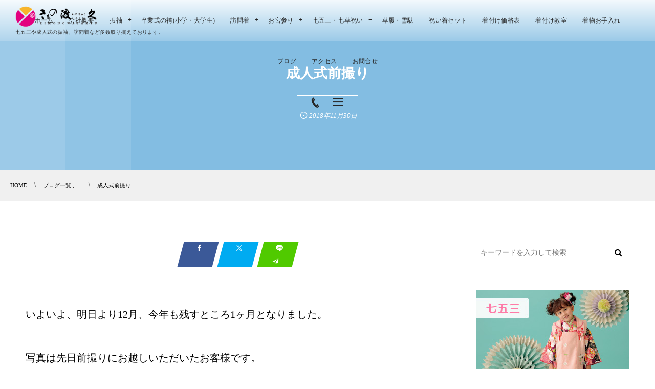

--- FILE ---
content_type: text/html; charset=UTF-8
request_url: https://kimonowatakyu.com/blog/furisode/post-3186/
body_size: 30223
content:
<!DOCTYPE html>
<html lang="ja"><head prefix="og: http://ogp.me/ns# fb: http://ogp.me/ns/fb# article: http://ogp.me/ns/article#"><meta charset="utf-8" />
<meta name="viewport" content="width=device-width,initial-scale=1,minimum-scale=1,user-scalable=yes" /><meta name="description" content="いよいよ、明日より12月、今年も残すところ1ヶ月となりました。 写真は先日前撮りにお越しいただいたお客様です。 最近は思い出の品をお持ち込みで撮影される方も増えています。 渡久では色んな形での撮影も対応させていただいておりますのでご相談ください。" /><meta name="keywords" content="" /><meta property="og:title" content="成人式前撮り" /><meta property="og:type" content="article" /><meta property="og:url" content="https://kimonowatakyu.com/blog/furisode/post-3186/" /><meta property="og:image" content="https://kimonowatakyu.com/wp-content/uploads/2018/12/37.jpg" /><meta property="og:image:width" content="1200" /><meta property="og:image:height" content="800" /><meta property="og:description" content="いよいよ、明日より12月、今年も残すところ1ヶ月となりました。 写真は先日前撮りにお越しいただいたお客様です。 最近は思い出の品をお持ち込みで撮影される方も増えています。 渡久では色んな形での撮影も対応させていただいておりますのでご相談ください。" /><meta property="og:site_name" content="きもの渡久" /><link rel="canonical" href="https://kimonowatakyu.com/blog/furisode/post-3186/" /><title>成人式前撮り  |  きもの渡久</title>
<meta name='robots' content='max-image-preview:large' />
<link rel="dns-prefetch" href="//connect.facebook.net" /><link rel="dns-prefetch" href="//secure.gravatar.com" /><link rel="dns-prefetch" href="//api.pinterest.com" /><link rel="dns-prefetch" href="//jsoon.digitiminimi.com" /><link rel="dns-prefetch" href="//b.hatena.ne.jp" /><link rel="dns-prefetch" href="//platform.twitter.com" /><meta http-equiv="Last-Modified" content="土, 01 12月 2018 15:24:00 +0900" /><link rel="pingback" href="https://kimonowatakyu.com/xmlrpc.php" /><link rel='dns-prefetch' href='//widgetlogic.org' />
<link rel='dns-prefetch' href='//ajax.googleapis.com' />
<link rel='dns-prefetch' href='//stats.wp.com' />
<link rel='preconnect' href='//i0.wp.com' />
<link rel='preconnect' href='//c0.wp.com' />
<link rel="alternate" type="application/rss+xml" title="きもの渡久 &raquo; フィード" href="https://kimonowatakyu.com/feed/" />
<link rel="alternate" type="application/rss+xml" title="きもの渡久 &raquo; コメントフィード" href="https://kimonowatakyu.com/comments/feed/" />
<link rel="alternate" type="application/rss+xml" title="きもの渡久 &raquo; 成人式前撮り のコメントのフィード" href="https://kimonowatakyu.com/blog/furisode/post-3186/feed/" />
<link rel="alternate" title="oEmbed (JSON)" type="application/json+oembed" href="https://kimonowatakyu.com/wp-json/oembed/1.0/embed?url=https%3A%2F%2Fkimonowatakyu.com%2Fblog%2Ffurisode%2Fpost-3186%2F" />
<link rel="alternate" title="oEmbed (XML)" type="text/xml+oembed" href="https://kimonowatakyu.com/wp-json/oembed/1.0/embed?url=https%3A%2F%2Fkimonowatakyu.com%2Fblog%2Ffurisode%2Fpost-3186%2F&#038;format=xml" />
<style id='wp-img-auto-sizes-contain-inline-css' type='text/css'>
img:is([sizes=auto i],[sizes^="auto," i]){contain-intrinsic-size:3000px 1500px}
/*# sourceURL=wp-img-auto-sizes-contain-inline-css */
</style>
<link rel='stylesheet' id='sbr_styles-css' href='https://kimonowatakyu.com/wp-content/plugins/reviews-feed/assets/css/sbr-styles.min.css?ver=2.1.1' type='text/css' media='all' />
<link rel='stylesheet' id='sbi_styles-css' href='https://kimonowatakyu.com/wp-content/plugins/instagram-feed/css/sbi-styles.min.css?ver=6.10.0' type='text/css' media='all' />
<style id='wp-emoji-styles-inline-css' type='text/css'>

	img.wp-smiley, img.emoji {
		display: inline !important;
		border: none !important;
		box-shadow: none !important;
		height: 1em !important;
		width: 1em !important;
		margin: 0 0.07em !important;
		vertical-align: -0.1em !important;
		background: none !important;
		padding: 0 !important;
	}
/*# sourceURL=wp-emoji-styles-inline-css */
</style>
<style id='wp-block-library-inline-css' type='text/css'>
:root{--wp-block-synced-color:#7a00df;--wp-block-synced-color--rgb:122,0,223;--wp-bound-block-color:var(--wp-block-synced-color);--wp-editor-canvas-background:#ddd;--wp-admin-theme-color:#007cba;--wp-admin-theme-color--rgb:0,124,186;--wp-admin-theme-color-darker-10:#006ba1;--wp-admin-theme-color-darker-10--rgb:0,107,160.5;--wp-admin-theme-color-darker-20:#005a87;--wp-admin-theme-color-darker-20--rgb:0,90,135;--wp-admin-border-width-focus:2px}@media (min-resolution:192dpi){:root{--wp-admin-border-width-focus:1.5px}}.wp-element-button{cursor:pointer}:root .has-very-light-gray-background-color{background-color:#eee}:root .has-very-dark-gray-background-color{background-color:#313131}:root .has-very-light-gray-color{color:#eee}:root .has-very-dark-gray-color{color:#313131}:root .has-vivid-green-cyan-to-vivid-cyan-blue-gradient-background{background:linear-gradient(135deg,#00d084,#0693e3)}:root .has-purple-crush-gradient-background{background:linear-gradient(135deg,#34e2e4,#4721fb 50%,#ab1dfe)}:root .has-hazy-dawn-gradient-background{background:linear-gradient(135deg,#faaca8,#dad0ec)}:root .has-subdued-olive-gradient-background{background:linear-gradient(135deg,#fafae1,#67a671)}:root .has-atomic-cream-gradient-background{background:linear-gradient(135deg,#fdd79a,#004a59)}:root .has-nightshade-gradient-background{background:linear-gradient(135deg,#330968,#31cdcf)}:root .has-midnight-gradient-background{background:linear-gradient(135deg,#020381,#2874fc)}:root{--wp--preset--font-size--normal:16px;--wp--preset--font-size--huge:42px}.has-regular-font-size{font-size:1em}.has-larger-font-size{font-size:2.625em}.has-normal-font-size{font-size:var(--wp--preset--font-size--normal)}.has-huge-font-size{font-size:var(--wp--preset--font-size--huge)}.has-text-align-center{text-align:center}.has-text-align-left{text-align:left}.has-text-align-right{text-align:right}.has-fit-text{white-space:nowrap!important}#end-resizable-editor-section{display:none}.aligncenter{clear:both}.items-justified-left{justify-content:flex-start}.items-justified-center{justify-content:center}.items-justified-right{justify-content:flex-end}.items-justified-space-between{justify-content:space-between}.screen-reader-text{border:0;clip-path:inset(50%);height:1px;margin:-1px;overflow:hidden;padding:0;position:absolute;width:1px;word-wrap:normal!important}.screen-reader-text:focus{background-color:#ddd;clip-path:none;color:#444;display:block;font-size:1em;height:auto;left:5px;line-height:normal;padding:15px 23px 14px;text-decoration:none;top:5px;width:auto;z-index:100000}html :where(.has-border-color){border-style:solid}html :where([style*=border-top-color]){border-top-style:solid}html :where([style*=border-right-color]){border-right-style:solid}html :where([style*=border-bottom-color]){border-bottom-style:solid}html :where([style*=border-left-color]){border-left-style:solid}html :where([style*=border-width]){border-style:solid}html :where([style*=border-top-width]){border-top-style:solid}html :where([style*=border-right-width]){border-right-style:solid}html :where([style*=border-bottom-width]){border-bottom-style:solid}html :where([style*=border-left-width]){border-left-style:solid}html :where(img[class*=wp-image-]){height:auto;max-width:100%}:where(figure){margin:0 0 1em}html :where(.is-position-sticky){--wp-admin--admin-bar--position-offset:var(--wp-admin--admin-bar--height,0px)}@media screen and (max-width:600px){html :where(.is-position-sticky){--wp-admin--admin-bar--position-offset:0px}}

/*# sourceURL=wp-block-library-inline-css */
</style><style id='global-styles-inline-css' type='text/css'>
:root{--wp--preset--aspect-ratio--square: 1;--wp--preset--aspect-ratio--4-3: 4/3;--wp--preset--aspect-ratio--3-4: 3/4;--wp--preset--aspect-ratio--3-2: 3/2;--wp--preset--aspect-ratio--2-3: 2/3;--wp--preset--aspect-ratio--16-9: 16/9;--wp--preset--aspect-ratio--9-16: 9/16;--wp--preset--color--black: #000000;--wp--preset--color--cyan-bluish-gray: #abb8c3;--wp--preset--color--white: #ffffff;--wp--preset--color--pale-pink: #f78da7;--wp--preset--color--vivid-red: #cf2e2e;--wp--preset--color--luminous-vivid-orange: #ff6900;--wp--preset--color--luminous-vivid-amber: #fcb900;--wp--preset--color--light-green-cyan: #7bdcb5;--wp--preset--color--vivid-green-cyan: #00d084;--wp--preset--color--pale-cyan-blue: #8ed1fc;--wp--preset--color--vivid-cyan-blue: #0693e3;--wp--preset--color--vivid-purple: #9b51e0;--wp--preset--gradient--vivid-cyan-blue-to-vivid-purple: linear-gradient(135deg,rgb(6,147,227) 0%,rgb(155,81,224) 100%);--wp--preset--gradient--light-green-cyan-to-vivid-green-cyan: linear-gradient(135deg,rgb(122,220,180) 0%,rgb(0,208,130) 100%);--wp--preset--gradient--luminous-vivid-amber-to-luminous-vivid-orange: linear-gradient(135deg,rgb(252,185,0) 0%,rgb(255,105,0) 100%);--wp--preset--gradient--luminous-vivid-orange-to-vivid-red: linear-gradient(135deg,rgb(255,105,0) 0%,rgb(207,46,46) 100%);--wp--preset--gradient--very-light-gray-to-cyan-bluish-gray: linear-gradient(135deg,rgb(238,238,238) 0%,rgb(169,184,195) 100%);--wp--preset--gradient--cool-to-warm-spectrum: linear-gradient(135deg,rgb(74,234,220) 0%,rgb(151,120,209) 20%,rgb(207,42,186) 40%,rgb(238,44,130) 60%,rgb(251,105,98) 80%,rgb(254,248,76) 100%);--wp--preset--gradient--blush-light-purple: linear-gradient(135deg,rgb(255,206,236) 0%,rgb(152,150,240) 100%);--wp--preset--gradient--blush-bordeaux: linear-gradient(135deg,rgb(254,205,165) 0%,rgb(254,45,45) 50%,rgb(107,0,62) 100%);--wp--preset--gradient--luminous-dusk: linear-gradient(135deg,rgb(255,203,112) 0%,rgb(199,81,192) 50%,rgb(65,88,208) 100%);--wp--preset--gradient--pale-ocean: linear-gradient(135deg,rgb(255,245,203) 0%,rgb(182,227,212) 50%,rgb(51,167,181) 100%);--wp--preset--gradient--electric-grass: linear-gradient(135deg,rgb(202,248,128) 0%,rgb(113,206,126) 100%);--wp--preset--gradient--midnight: linear-gradient(135deg,rgb(2,3,129) 0%,rgb(40,116,252) 100%);--wp--preset--font-size--small: 13px;--wp--preset--font-size--medium: 20px;--wp--preset--font-size--large: 36px;--wp--preset--font-size--x-large: 42px;--wp--preset--spacing--20: 0.44rem;--wp--preset--spacing--30: 0.67rem;--wp--preset--spacing--40: 1rem;--wp--preset--spacing--50: 1.5rem;--wp--preset--spacing--60: 2.25rem;--wp--preset--spacing--70: 3.38rem;--wp--preset--spacing--80: 5.06rem;--wp--preset--shadow--natural: 6px 6px 9px rgba(0, 0, 0, 0.2);--wp--preset--shadow--deep: 12px 12px 50px rgba(0, 0, 0, 0.4);--wp--preset--shadow--sharp: 6px 6px 0px rgba(0, 0, 0, 0.2);--wp--preset--shadow--outlined: 6px 6px 0px -3px rgb(255, 255, 255), 6px 6px rgb(0, 0, 0);--wp--preset--shadow--crisp: 6px 6px 0px rgb(0, 0, 0);}:where(.is-layout-flex){gap: 0.5em;}:where(.is-layout-grid){gap: 0.5em;}body .is-layout-flex{display: flex;}.is-layout-flex{flex-wrap: wrap;align-items: center;}.is-layout-flex > :is(*, div){margin: 0;}body .is-layout-grid{display: grid;}.is-layout-grid > :is(*, div){margin: 0;}:where(.wp-block-columns.is-layout-flex){gap: 2em;}:where(.wp-block-columns.is-layout-grid){gap: 2em;}:where(.wp-block-post-template.is-layout-flex){gap: 1.25em;}:where(.wp-block-post-template.is-layout-grid){gap: 1.25em;}.has-black-color{color: var(--wp--preset--color--black) !important;}.has-cyan-bluish-gray-color{color: var(--wp--preset--color--cyan-bluish-gray) !important;}.has-white-color{color: var(--wp--preset--color--white) !important;}.has-pale-pink-color{color: var(--wp--preset--color--pale-pink) !important;}.has-vivid-red-color{color: var(--wp--preset--color--vivid-red) !important;}.has-luminous-vivid-orange-color{color: var(--wp--preset--color--luminous-vivid-orange) !important;}.has-luminous-vivid-amber-color{color: var(--wp--preset--color--luminous-vivid-amber) !important;}.has-light-green-cyan-color{color: var(--wp--preset--color--light-green-cyan) !important;}.has-vivid-green-cyan-color{color: var(--wp--preset--color--vivid-green-cyan) !important;}.has-pale-cyan-blue-color{color: var(--wp--preset--color--pale-cyan-blue) !important;}.has-vivid-cyan-blue-color{color: var(--wp--preset--color--vivid-cyan-blue) !important;}.has-vivid-purple-color{color: var(--wp--preset--color--vivid-purple) !important;}.has-black-background-color{background-color: var(--wp--preset--color--black) !important;}.has-cyan-bluish-gray-background-color{background-color: var(--wp--preset--color--cyan-bluish-gray) !important;}.has-white-background-color{background-color: var(--wp--preset--color--white) !important;}.has-pale-pink-background-color{background-color: var(--wp--preset--color--pale-pink) !important;}.has-vivid-red-background-color{background-color: var(--wp--preset--color--vivid-red) !important;}.has-luminous-vivid-orange-background-color{background-color: var(--wp--preset--color--luminous-vivid-orange) !important;}.has-luminous-vivid-amber-background-color{background-color: var(--wp--preset--color--luminous-vivid-amber) !important;}.has-light-green-cyan-background-color{background-color: var(--wp--preset--color--light-green-cyan) !important;}.has-vivid-green-cyan-background-color{background-color: var(--wp--preset--color--vivid-green-cyan) !important;}.has-pale-cyan-blue-background-color{background-color: var(--wp--preset--color--pale-cyan-blue) !important;}.has-vivid-cyan-blue-background-color{background-color: var(--wp--preset--color--vivid-cyan-blue) !important;}.has-vivid-purple-background-color{background-color: var(--wp--preset--color--vivid-purple) !important;}.has-black-border-color{border-color: var(--wp--preset--color--black) !important;}.has-cyan-bluish-gray-border-color{border-color: var(--wp--preset--color--cyan-bluish-gray) !important;}.has-white-border-color{border-color: var(--wp--preset--color--white) !important;}.has-pale-pink-border-color{border-color: var(--wp--preset--color--pale-pink) !important;}.has-vivid-red-border-color{border-color: var(--wp--preset--color--vivid-red) !important;}.has-luminous-vivid-orange-border-color{border-color: var(--wp--preset--color--luminous-vivid-orange) !important;}.has-luminous-vivid-amber-border-color{border-color: var(--wp--preset--color--luminous-vivid-amber) !important;}.has-light-green-cyan-border-color{border-color: var(--wp--preset--color--light-green-cyan) !important;}.has-vivid-green-cyan-border-color{border-color: var(--wp--preset--color--vivid-green-cyan) !important;}.has-pale-cyan-blue-border-color{border-color: var(--wp--preset--color--pale-cyan-blue) !important;}.has-vivid-cyan-blue-border-color{border-color: var(--wp--preset--color--vivid-cyan-blue) !important;}.has-vivid-purple-border-color{border-color: var(--wp--preset--color--vivid-purple) !important;}.has-vivid-cyan-blue-to-vivid-purple-gradient-background{background: var(--wp--preset--gradient--vivid-cyan-blue-to-vivid-purple) !important;}.has-light-green-cyan-to-vivid-green-cyan-gradient-background{background: var(--wp--preset--gradient--light-green-cyan-to-vivid-green-cyan) !important;}.has-luminous-vivid-amber-to-luminous-vivid-orange-gradient-background{background: var(--wp--preset--gradient--luminous-vivid-amber-to-luminous-vivid-orange) !important;}.has-luminous-vivid-orange-to-vivid-red-gradient-background{background: var(--wp--preset--gradient--luminous-vivid-orange-to-vivid-red) !important;}.has-very-light-gray-to-cyan-bluish-gray-gradient-background{background: var(--wp--preset--gradient--very-light-gray-to-cyan-bluish-gray) !important;}.has-cool-to-warm-spectrum-gradient-background{background: var(--wp--preset--gradient--cool-to-warm-spectrum) !important;}.has-blush-light-purple-gradient-background{background: var(--wp--preset--gradient--blush-light-purple) !important;}.has-blush-bordeaux-gradient-background{background: var(--wp--preset--gradient--blush-bordeaux) !important;}.has-luminous-dusk-gradient-background{background: var(--wp--preset--gradient--luminous-dusk) !important;}.has-pale-ocean-gradient-background{background: var(--wp--preset--gradient--pale-ocean) !important;}.has-electric-grass-gradient-background{background: var(--wp--preset--gradient--electric-grass) !important;}.has-midnight-gradient-background{background: var(--wp--preset--gradient--midnight) !important;}.has-small-font-size{font-size: var(--wp--preset--font-size--small) !important;}.has-medium-font-size{font-size: var(--wp--preset--font-size--medium) !important;}.has-large-font-size{font-size: var(--wp--preset--font-size--large) !important;}.has-x-large-font-size{font-size: var(--wp--preset--font-size--x-large) !important;}
/*# sourceURL=global-styles-inline-css */
</style>

<style id='classic-theme-styles-inline-css' type='text/css'>
/*! This file is auto-generated */
.wp-block-button__link{color:#fff;background-color:#32373c;border-radius:9999px;box-shadow:none;text-decoration:none;padding:calc(.667em + 2px) calc(1.333em + 2px);font-size:1.125em}.wp-block-file__button{background:#32373c;color:#fff;text-decoration:none}
/*# sourceURL=/wp-includes/css/classic-themes.min.css */
</style>
<link rel='stylesheet' id='block-widget-css' href='https://kimonowatakyu.com/wp-content/plugins/widget-logic/block_widget/css/widget.css?ver=1768224518' type='text/css' media='all' />
<link rel='stylesheet' id='contact-form-7-css' href='https://kimonowatakyu.com/wp-content/plugins/contact-form-7/includes/css/styles.css?ver=6.1.1' type='text/css' media='all' />
<link rel='stylesheet' id='foobox-free-min-css' href='https://kimonowatakyu.com/wp-content/plugins/foobox-image-lightbox/free/css/foobox.free.min.css?ver=2.7.41' type='text/css' media='all' />
<link rel='stylesheet' id='searchandfilter-css' href='https://kimonowatakyu.com/wp-content/plugins/search-filter/style.css?ver=1' type='text/css' media='all' />
<link rel='stylesheet' id='widgetopts-styles-css' href='https://kimonowatakyu.com/wp-content/plugins/widget-options/assets/css/widget-options.css?ver=4.1.3' type='text/css' media='all' />
<link rel='stylesheet' id='wpsbc-style-css' href='https://kimonowatakyu.com/wp-content/plugins/wp-simple-booking-calendar/assets/css/style-front-end.min.css?ver=2.0.15' type='text/css' media='all' />
<link rel='stylesheet' id='dashicons-css' href='https://c0.wp.com/c/6.9/wp-includes/css/dashicons.min.css' type='text/css' media='all' />
<link rel='stylesheet' id='digipress-css' href='https://kimonowatakyu.com/wp-content/themes/dp-clarity-business/css/style.css?ver=20260116054011' type='text/css' media='all' />
<link rel='stylesheet' id='wow-css' href='https://kimonowatakyu.com/wp-content/themes/dp-clarity-business/css/animate.css?ver=2.3.9.3' type='text/css' media='all' />
<link rel='stylesheet' id='dp-visual-css' href='https://kimonowatakyu.com/wp-content/uploads/digipress/clarity-business/css/visual-custom.css?ver=20260127084749' type='text/css' media='all' />
<script src="https://ajax.googleapis.com/ajax/libs/jquery/3.7.1/jquery.min.js?ver=75452a8cf14c3dcf75564d159d96bada" id="jquery-js"></script>
<script id="foobox-free-min-js-before">
/* <![CDATA[ */
/* Run FooBox FREE (v2.7.41) */
var FOOBOX = window.FOOBOX = {
	ready: true,
	disableOthers: false,
	o: {wordpress: { enabled: true }, countMessage:'image %index of %total', captions: { dataTitle: ["captionTitle","title"], dataDesc: ["captionDesc","description"] }, rel: '', excludes:'.fbx-link,.nofoobox,.nolightbox,a[href*="pinterest.com/pin/create/button/"]', affiliate : { enabled: false }},
	selectors: [
		".foogallery-container.foogallery-lightbox-foobox", ".foogallery-container.foogallery-lightbox-foobox-free", ".gallery", ".wp-block-gallery", ".wp-caption", ".wp-block-image", "a:has(img[class*=wp-image-])", ".foobox"
	],
	pre: function( $ ){
		// Custom JavaScript (Pre)
		
	},
	post: function( $ ){
		// Custom JavaScript (Post)
		
		// Custom Captions Code
		
	},
	custom: function( $ ){
		// Custom Extra JS
		
	}
};
//# sourceURL=foobox-free-min-js-before
/* ]]> */
</script>
<script src="https://kimonowatakyu.com/wp-content/plugins/foobox-image-lightbox/free/js/foobox.free.min.js?ver=2.7.41" id="foobox-free-min-js"></script>
<link rel="https://api.w.org/" href="https://kimonowatakyu.com/wp-json/" /><link rel="alternate" title="JSON" type="application/json" href="https://kimonowatakyu.com/wp-json/wp/v2/posts/3186" /><link rel="EditURI" type="application/rsd+xml" title="RSD" href="https://kimonowatakyu.com/xmlrpc.php?rsd" />
<link rel='shortlink' href='https://kimonowatakyu.com/?p=3186' />
	<style>img#wpstats{display:none}</style>
		<link rel="icon" href="https://i0.wp.com/kimonowatakyu.com/wp-content/uploads/2017/09/cropped-icon.png?fit=32%2C32&#038;ssl=1" sizes="32x32" />
<link rel="icon" href="https://i0.wp.com/kimonowatakyu.com/wp-content/uploads/2017/09/cropped-icon.png?fit=192%2C192&#038;ssl=1" sizes="192x192" />
<link rel="apple-touch-icon" href="https://i0.wp.com/kimonowatakyu.com/wp-content/uploads/2017/09/cropped-icon.png?fit=180%2C180&#038;ssl=1" />
<meta name="msapplication-TileImage" content="https://i0.wp.com/kimonowatakyu.com/wp-content/uploads/2017/09/cropped-icon.png?fit=270%2C270&#038;ssl=1" />
<script>j$=jQuery;</script></head><body class="wp-singular post-template-default single single-post postid-3186 single-format-standard wp-theme-dp-clarity-business main-body pc" data-ct-sns-cache="true" data-ct-sns-cache-time="86400000"><header id="header_container" class="header_container pc not-home singular no-header float">
<div class="header_content pc clearfix not-home singular no-header float">
<div class="h_group"><h1 class="hd_title img wow fadeInDown" data-wow-delay="0.3s"><a href="https://kimonowatakyu.com/" title="きもの渡久"><img src="//kimonowatakyu.com/wp-content/uploads/digipress/clarity-business/title/logo.png" alt="きもの渡久" /></a></h1><h2 class="caption wow fadeInUp" data-wow-delay="0.3s">七五三や成人式の振袖、訪問着など多数取り揃えております。</h2></div><div class="r_block wow fadeInDown" data-wow-delay="0.5s"><nav id="global_menu_nav" class="global_menu_nav"><ul id="global_menu_ul" class=" no-header"><li id="menu-item-1451" class="menu-item menu-item-type-custom menu-item-object-custom menu-item-home"><a href="http://kimonowatakyu.com/" class="menu-link"><span class="menu-title">ホーム</span></a></li>
<li id="menu-item-106" class="menu-item menu-item-type-post_type menu-item-object-page"><a href="https://kimonowatakyu.com/gaiyo/" class="menu-link"><span class="menu-title">会社概要</span></a></li>
<li id="menu-item-12" class="menu-item menu-item-type-post_type menu-item-object-page menu-item-has-children"><a href="https://kimonowatakyu.com/furisode/" class="menu-link"><span class="menu-title">振袖</span></a>
<ul class="sub-menu">
	<li id="menu-item-908" class="menu-item menu-item-type-post_type menu-item-object-page"><a href="https://kimonowatakyu.com/furisode/plan1/" class="menu-link"><span class="menu-title">ご購入プラン</span></a></li>
	<li id="menu-item-944" class="menu-item menu-item-type-post_type menu-item-object-page"><a href="https://kimonowatakyu.com/furisode/plan2/" class="menu-link"><span class="menu-title">レンタルプラン</span></a></li>
	<li id="menu-item-964" class="menu-item menu-item-type-post_type menu-item-object-page"><a href="https://kimonowatakyu.com/furisode/plan3/" class="menu-link"><span class="menu-title">写真だけのプラン</span></a></li>
	<li id="menu-item-1011" class="menu-item menu-item-type-post_type menu-item-object-page menu-item-has-children"><a href="https://kimonowatakyu.com/furisode/plan4/" class="menu-link"><span class="menu-title">ママ振りプラン</span></a>
	<ul class="sub-menu">
		<li id="menu-item-1010" class="menu-item menu-item-type-post_type menu-item-object-page"><a href="https://kimonowatakyu.com/furisode/plan4/exp/" class="menu-link"><span class="menu-title">ママ振り事例</span></a></li>
	</ul>
</li>
	<li id="menu-item-5882" class="menu-item menu-item-type-post_type menu-item-object-page"><a href="https://kimonowatakyu.com/catalogue001/" class="menu-link"><span class="menu-title">新作 振袖 カタログ</span></a></li>
	<li id="menu-item-575" class="menu-item menu-item-type-post_type menu-item-object-page"><a href="https://kimonowatakyu.com/furisode/rental_catalog/" class="menu-link"><span class="menu-title">レンタル振袖カタログ01</span></a></li>
	<li id="menu-item-303" class="menu-item menu-item-type-post_type menu-item-object-page"><a href="https://kimonowatakyu.com/furisode/photo/" class="menu-link"><span class="menu-title">写真撮影</span></a></li>
	<li id="menu-item-1032" class="menu-item menu-item-type-post_type menu-item-object-page"><a href="https://kimonowatakyu.com/furisode/qa/" class="menu-link"><span class="menu-title">振袖Q &#038; A</span></a></li>
	<li id="menu-item-124" class="menu-item menu-item-type-post_type menu-item-object-page"><a href="https://kimonowatakyu.com/furisode/catalogueform/" class="menu-link"><span class="menu-title">無料カタログ請求</span></a></li>
	<li id="menu-item-601" class="menu-item menu-item-type-post_type menu-item-object-page"><a href="https://kimonowatakyu.com/furisode/yoyaku/" class="menu-link"><span class="menu-title">WEBご来店予約</span></a></li>
</ul>
</li>
<li id="menu-item-16" class="menu-item menu-item-type-post_type menu-item-object-page"><a href="https://kimonowatakyu.com/hakama/" class="menu-link"><span class="menu-title">卒業式の袴(小学・大学生)</span></a></li>
<li id="menu-item-3806" class="menu-item menu-item-type-post_type menu-item-object-page menu-item-has-children"><a href="https://kimonowatakyu.com/houmongi/" class="menu-link"><span class="menu-title">訪問着</span></a>
<ul class="sub-menu">
	<li id="menu-item-3807" class="menu-item menu-item-type-post_type menu-item-object-page"><a href="https://kimonowatakyu.com/r-houmongi/" class="menu-link"><span class="menu-title">訪問着 レンタル</span></a></li>
</ul>
</li>
<li id="menu-item-1145" class="menu-item menu-item-type-post_type menu-item-object-page menu-item-has-children"><a href="https://kimonowatakyu.com/omiyamairi/" class="menu-link"><span class="menu-title">お宮参り</span></a>
<ul class="sub-menu">
	<li id="menu-item-4868" class="menu-item menu-item-type-post_type menu-item-object-page"><a href="https://kimonowatakyu.com/omiyamairi/omiyamairi-otokonoko-hanbai/" class="menu-link"><span class="menu-title">お宮参りのお着物 販売 男の子</span></a></li>
	<li id="menu-item-4885" class="menu-item menu-item-type-post_type menu-item-object-page"><a href="https://kimonowatakyu.com/omiyamairi/omiyamairi-onnanoko-hanbai/" class="menu-link"><span class="menu-title">お宮参りのお着物 販売 女の子</span></a></li>
	<li id="menu-item-2302" class="menu-item menu-item-type-post_type menu-item-object-page"><a href="https://kimonowatakyu.com/omiyamairi/omiyamairi_rental/" class="menu-link"><span class="menu-title">お宮参りのお着物　レンタル　男の子</span></a></li>
	<li id="menu-item-4637" class="menu-item menu-item-type-post_type menu-item-object-page"><a href="https://kimonowatakyu.com/omiyamairi/page-4634/" class="menu-link"><span class="menu-title">お宮参りのお着物　レンタル　女の子</span></a></li>
</ul>
</li>
<li id="menu-item-1972" class="menu-item menu-item-type-post_type menu-item-object-page menu-item-has-children"><a href="https://kimonowatakyu.com/753_nanakusa/" class="menu-link"><span class="menu-title">七五三・七草祝い</span></a>
<ul class="sub-menu">
	<li id="menu-item-2835" class="menu-item menu-item-type-post_type menu-item-object-page"><a href="https://kimonowatakyu.com/753photo/" class="menu-link"><span class="menu-title">七五三記念撮影</span></a></li>
</ul>
</li>
<li id="menu-item-5275" class="menu-item menu-item-type-post_type menu-item-object-page"><a href="https://kimonowatakyu.com/page-5273/" class="menu-link"><span class="menu-title">草履・雪駄</span></a></li>
<li id="menu-item-46" class="menu-item menu-item-type-post_type menu-item-object-page"><a href="https://kimonowatakyu.com/kanreki/" class="menu-link"><span class="menu-title">祝い着セット</span></a></li>
<li id="menu-item-1178" class="menu-item menu-item-type-post_type menu-item-object-page"><a href="https://kimonowatakyu.com/kitsukeprice/" class="menu-link"><span class="menu-title">着付け価格表</span></a></li>
<li id="menu-item-22" class="menu-item menu-item-type-post_type menu-item-object-page"><a href="https://kimonowatakyu.com/lesson/" class="menu-link"><span class="menu-title">着付け教室</span></a></li>
<li id="menu-item-13" class="menu-item menu-item-type-post_type menu-item-object-page"><a href="https://kimonowatakyu.com/oteire/" class="menu-link"><span class="menu-title">着物お手入れ</span></a></li>
<li id="menu-item-1474" class="menu-item menu-item-type-taxonomy menu-item-object-category current-post-ancestor current-menu-parent current-post-parent"><a href="https://kimonowatakyu.com/blog/category/allblog/" class="menu-link"><span class="menu-title">ブログ</span></a></li>
<li id="menu-item-25" class="menu-item menu-item-type-post_type menu-item-object-page"><a href="https://kimonowatakyu.com/access/" class="menu-link"><span class="menu-title">アクセス</span></a></li>
<li id="menu-item-52" class="menu-item menu-item-type-post_type menu-item-object-page"><a href="https://kimonowatakyu.com/contact/" class="menu-link"><span class="menu-title">お問合せ</span></a></li>
</ul><span class="gnav_sline"></span></nav><div class="r_items"><div id="hd_tel"><a href="tel:099-295-6089" class="tel-link"><i class="icon-phone"></i><span>099-295-6089</span></a></div><div id="expand_float_menu"><i><span>•</span></i></div><div id="hd_hidden_menu_btn"><span></span></div></div></div></div></header><div id="container" class="dp-container  not-home singular no-header float"><section id="ct-hd" class="ct-hd no_bgimg singular"><h2 class="hd-title single-title wow fadeInDown" data-wow-delay="0.6s"><span>成人式前撮り</span></h2><div class="meta-info wow fadeInUp" data-wow-delay="1.4s"><div class="meta meta-date"><time datetime="2018-11-30T15:14:50+09:00" class="published icon-clock">2018年11月30日</time></div></div></section><nav id="dp_breadcrumb_nav" class="dp_breadcrumb_nav"><ul><li><a href="https://kimonowatakyu.com/" class="nav_home"><span>HOME</span></a></li><li><a href="https://kimonowatakyu.com/blog/category/allblog/"><span>ブログ一覧 , &#8230;</span></a></li><li><a href="https://kimonowatakyu.com/blog/furisode/post-3186/"><span>成人式前撮り</span></a></li></ul></nav><div class="content-wrap incontainer clearfix not-home singular">
<div id="content" class="content two-col right"><article id="post-3186" class="single-article post-3186 post type-post status-publish format-standard category-allblog category-item category-furisode"><header class="sb-right two-col"><div class="single_post_meta"><div class="loop-share-num ct-shares" data-url="https://kimonowatakyu.com/blog/furisode/post-3186/"><div class="sitem bg-likes ct-fb"><a href="https://www.facebook.com/sharer/sharer.php?u=https%3A%2F%2Fkimonowatakyu.com%2Fblog%2Ffurisode%2Fpost-3186%2F&t=%E6%88%90%E4%BA%BA%E5%BC%8F%E5%89%8D%E6%92%AE%E3%82%8A+%7C+%E3%81%8D%E3%82%82%E3%81%AE%E6%B8%A1%E4%B9%85" target="_blank" rel="nofollow"><i class="share-icon icon-facebook"></i><span class="share-num"></span></a></div><div class="sitem bg-tweets ct-tw"><a href="https://twitter.com/intent/tweet?original_referer=https%3A%2F%2Fkimonowatakyu.com%2Fblog%2Ffurisode%2Fpost-3186%2F&url=https%3A%2F%2Fkimonowatakyu.com%2Fblog%2Ffurisode%2Fpost-3186%2F&text=%E6%88%90%E4%BA%BA%E5%BC%8F%E5%89%8D%E6%92%AE%E3%82%8A+%7C+%E3%81%8D%E3%82%82%E3%81%AE%E6%B8%A1%E4%B9%85" target="_blank" rel="nofollow"><i class="share-icon icon-twitter"></i><span class="share-num"></span></a></div><div class="sitem bg-line"><a href="https://lineit.line.me/share/ui?url=https%3A%2F%2Fkimonowatakyu.com%2Fblog%2Ffurisode%2Fpost-3186%2F" target="_blank" rel="nofollow"><i class="share-icon icon-line"></i><span class="share-num"><i class="icon-email"></i></span></a></div></div></div></header><div class="entry entry-content"><p>いよいよ、明日より12月、今年も残すところ1ヶ月となりました。</p>
<p>写真は先日前撮りにお越しいただいたお客様です。</p>
<p>最近は思い出の品をお持ち込みで撮影される方も増えています。</p>
<p>渡久では色んな形での撮影も対応させていただいておりますのでご相談ください。</p>
<p><img data-recalc-dims="1" fetchpriority="high" decoding="async" width="800" height="1200" class="alignnone size-full wp-image-3187" alt="" src="https://i0.wp.com/kimonowatakyu.com/wp-content/uploads/2018/12/35.jpg?resize=800%2C1200&#038;ssl=1" srcset="https://i0.wp.com/kimonowatakyu.com/wp-content/uploads/2018/12/35.jpg?w=800&amp;ssl=1 800w, https://i0.wp.com/kimonowatakyu.com/wp-content/uploads/2018/12/35.jpg?resize=768%2C1152&amp;ssl=1 768w, https://i0.wp.com/kimonowatakyu.com/wp-content/uploads/2018/12/35.jpg?resize=213%2C320&amp;ssl=1 213w, https://i0.wp.com/kimonowatakyu.com/wp-content/uploads/2018/12/35.jpg?resize=427%2C640&amp;ssl=1 427w" sizes="(max-width: 800px) 100vw, 800px" /> <img data-recalc-dims="1" decoding="async" width="900" height="600" class="alignnone size-medium wp-image-3188" alt="" src="https://i0.wp.com/kimonowatakyu.com/wp-content/uploads/2018/12/37.jpg?resize=900%2C600&#038;ssl=1" srcset="https://i0.wp.com/kimonowatakyu.com/wp-content/uploads/2018/12/37.jpg?w=1200&amp;ssl=1 1200w, https://i0.wp.com/kimonowatakyu.com/wp-content/uploads/2018/12/37.jpg?resize=768%2C512&amp;ssl=1 768w, https://i0.wp.com/kimonowatakyu.com/wp-content/uploads/2018/12/37.jpg?resize=450%2C300&amp;ssl=1 450w, https://i0.wp.com/kimonowatakyu.com/wp-content/uploads/2018/12/37.jpg?resize=900%2C600&amp;ssl=1 900w, https://i0.wp.com/kimonowatakyu.com/wp-content/uploads/2018/12/37.jpg?resize=272%2C182&amp;ssl=1 272w" sizes="(max-width: 900px) 100vw, 900px" /></p>
</div><footer class="single_post_meta bottom"><div class="second_row"><div class="meta meta-comment icon-comment"><a href="https://kimonowatakyu.com/blog/furisode/post-3186/#respond" title="Comment on 成人式前撮り">No comment</a></div><div class="meta leave-comment icon-edit"><a href="#respond">Leave a comment</a></div></div></footer></article><div class="single-nav  two-col"><ul class="clearfix"><li class="left"><a href="https://kimonowatakyu.com/blog/information/3173/" class="navlink"><div class="nav-title"><span>淡い黄色のお振袖</span></div><figure><img src="https://kimonowatakyu.com/wp-content/uploads/2018/11/34.jpg" alt="Thumbnail" class="nav-thumb" width="90" height="90" /></figure><i class="icon-left-light"></i></a></li><li class="right"><a href="https://kimonowatakyu.com/blog/information/post-3190/" class="navlink"><div class="nav-title"><span>12月の定休日のお知らせ</span></div><figure><img src="https://kimonowatakyu.com/wp-content/uploads/2018/03/Image_8ee04cc.jpg" alt="Thumbnail" class="nav-thumb" width="90" height="90" /></figure><i class="icon-right-light"></i></a></li></ul></div><section id="comments_area">	<div id="respond" class="comment-respond">
		<h3 id="reply-title" class="comment-reply-title"><span>Leave A Reply</span> <small><a rel="nofollow" id="cancel-comment-reply-link" href="/blog/furisode/post-3186/#respond" style="display:none;"><span>CANCEL REPLY</span></a></small></h3><form action="https://kimonowatakyu.com/wp-comments-post.php" method="post" id="commentform" class="comment-form"><div class="pencil"><label for="comment">Comment</label> <span class="required">*</span><div id="comment-comment"><textarea id="comment" name="comment" aria-required="true"></textarea></div></div><div class="user"><label for="author">Name</label> <span class="required">*</span><div id="comment-author"><input id="author" name="author" type="text" value="" size="30"1 /></div></div>
<div class="mail"><label for="email">E-mail</label> <span class="required">*</span> (公開されません)<div id="comment-email"><input id="email" name="email" type="email" value="" size="30"1 /></div></div>
<div class="globe"><label for="url">URL</label><div id="comment-url"><input id="url" name="url" type="url" value="" size="30" /></div></div>
<p class="form-submit"><input name="submit" type="submit" id="submit" class="submit" value="SEND" /> <input type='hidden' name='comment_post_ID' value='3186' id='comment_post_ID' />
<input type='hidden' name='comment_parent' id='comment_parent' value='0' />
</p><p style="display: none;"><input type="hidden" id="akismet_comment_nonce" name="akismet_comment_nonce" value="482487260a" /></p><p style="display: none !important;" class="akismet-fields-container" data-prefix="ak_"><label>&#916;<textarea name="ak_hp_textarea" cols="45" rows="8" maxlength="100"></textarea></label><input type="hidden" id="ak_js_1" name="ak_js" value="15"/><script>document.getElementById( "ak_js_1" ).setAttribute( "value", ( new Date() ).getTime() );</script></p></form>	</div><!-- #respond -->
	</section></div><aside id="sidebar" class="sidebar right first"><div id="search-3" class="widget widget-box widget_search slider_fx"><form role="search" method="get" class="search-form no-params" target="_top" action="https://kimonowatakyu.com/"><div class="words-area"><label><span class="screen-reader-text">検索</span><input type="search" class="search-field" placeholder="キーワードを入力して検索" value="" name="s" title="検索" required /></label><button type="submit" class="search-btn"><i class="icon-search"></i></button></div></form></div><div id="dpcustomtextwidget-2" class="widget widget-box dp_custom_text_widget slider_fx"><div class="dp_text_widget"><p><a href="https://kimonowatakyu.com/753_nanakusa/" target="_blank" rel="noopener"><img style="margin: 0 0 10px 0;" src="https://kimonowatakyu.com/wp-content/uploads/2017/08/sidenavi001.jpg" alt="七五三　七草　着物" width="100%" /></a><br />
<a href="https://kimonowatakyu.com/furisode/" target="_top"><img style="margin: 0 0 10px 0;" src="https://kimonowatakyu.com/wp-content/uploads/2017/08/sidenavi002.jpg" alt="振袖　成人式　着物" width="100%" /></a><br />
<a href="https://kimonowatakyu.com/hakama/" target="_top"><img style="margin: 0 0 10px 0;" src="https://kimonowatakyu.com/wp-content/uploads/2017/08/sidenavi003.jpg" alt="袴　成人式　着物" width="100%" /></a><br />
<a href="https://kimonowatakyu.com/omiyamairi/"><img style="margin: 0 0 10px 0;" src="https://kimonowatakyu.com/wp-content/uploads/2017/08/sidenavi004.jpg" alt="お宮参り　のしめ　着物" width="100%" /></a><br />
<a href="https://kimonowatakyu.com/kanreki/" target="_top"><img src="https://kimonowatakyu.com/wp-content/uploads/2017/08/sidenavi005.jpg" alt="祝い着　還暦　古希　喜寿　傘寿　米寿　卒寿　レンタル" width="100%" /></a></p>
</div></div><div id="categories-2" class="widget widget-box widget_categories slider_fx"><h3 class="wd-title"><span>カテゴリー</span></h3>
			<ul>
					<li class="cat-item cat-item-32"><a href="https://kimonowatakyu.com/blog/category/zouri/" >草履</a>
</li>
	<li class="cat-item cat-item-12 current-cat"><a href="https://kimonowatakyu.com/blog/category/allblog/" >ブログ一覧</a>
</li>
	<li class="cat-item cat-item-11"><a href="https://kimonowatakyu.com/blog/category/hakama/" >卒業式袴</a>
</li>
	<li class="cat-item cat-item-10"><a href="https://kimonowatakyu.com/blog/category/kyoto/" >京都</a>
</li>
	<li class="cat-item cat-item-9"><a href="https://kimonowatakyu.com/blog/category/omiyamairi/" >お宮参り</a>
</li>
	<li class="cat-item cat-item-8"><a href="https://kimonowatakyu.com/blog/category/753/" >七五三</a>
</li>
	<li class="cat-item cat-item-7"><a href="https://kimonowatakyu.com/blog/category/processing/" >加工</a>
</li>
	<li class="cat-item cat-item-6"><a href="https://kimonowatakyu.com/blog/category/item/" >商品</a>
</li>
	<li class="cat-item cat-item-5"><a href="https://kimonowatakyu.com/blog/category/furisode/" >振袖</a>
</li>
	<li class="cat-item cat-item-3"><a href="https://kimonowatakyu.com/blog/category/information/" >情報</a>
</li>
			</ul>

			</div><div id="dprecentpostswidget-2" class="widget widget-box dp_recent_posts_widget slider_fx"><h3 class="wd-title"><span>最近の投稿</span></h3><ul class="recent_entries has_thumb"><li class="clearfix"><div class="widget-post-thumb thumb"><a href="https://kimonowatakyu.com/blog/information/post-5618/" class="thumb-link"><figure class="post-thumb" style="background-image:url('https://kimonowatakyu.com/wp-content/uploads/2026/01/20260123-4.jpg');"></figure></a></div><div class="excerpt_div clearfix has_thumb"><time datetime="2026-01-23T20:20:26+09:00" class="widget-time">2026年1月23日</time><div class="excerpt_title_wid" role="heading"><a href="https://kimonowatakyu.com/blog/information/post-5618/" class="item-link">2026年　創業祭 準備完了</a></div></div></li><li class="clearfix"><div class="widget-post-thumb thumb"><a href="https://kimonowatakyu.com/blog/item/post-5608/" class="thumb-link"><figure class="post-thumb" style="background-image:url('https://kimonowatakyu.com/wp-content/uploads/2026/01/20260122.jpg');"></figure></a></div><div class="excerpt_div clearfix has_thumb"><time datetime="2026-01-22T21:14:36+09:00" class="widget-time">2026年1月22日</time><div class="excerpt_title_wid" role="heading"><a href="https://kimonowatakyu.com/blog/item/post-5608/" class="item-link">卒業式袴レンタル</a></div></div></li><li class="clearfix"><div class="widget-post-thumb thumb"><a href="https://kimonowatakyu.com/blog/information/post-5603/" class="thumb-link"><figure class="post-thumb" style="background-image:url('https://kimonowatakyu.com/wp-content/uploads/2026/01/20260119-1-1.jpg');"></figure></a></div><div class="excerpt_div clearfix has_thumb"><time datetime="2026-01-21T20:01:00+09:00" class="widget-time">2026年1月21日</time><div class="excerpt_title_wid" role="heading"><a href="https://kimonowatakyu.com/blog/information/post-5603/" class="item-link">2026年　創業祭</a></div></div></li></ul></div><div id="wpsbc_calendar-2" class="widget widget-box wpsbc_calendar slider_fx"><div class="wpsbc-container wpsbc-calendar-1" data-id="1" data-show_title="1" data-show_legend="0" data-legend_position="top" data-show_button_navigation="1" data-current_year="2026" data-current_month="1" data-language="jp" data-min_width="200" data-max_width="380" ><h2>営業日（赤マスは定休日）</h2><div class="wpsbc-calendars-wrapper "><div class="wpsbc-calendars"><div class="wpsbc-calendar"><div class="wpsbc-calendar-header wpsbc-heading"><div class="wpsbc-calendar-header-navigation"><a href="#" class="wpsbc-prev"><span class="wpsbc-arrow"></span></a><div class="wpsbc-select-container"><select><option value="1760486400" >10月 2025</option><option value="1763164800" >11月 2025</option><option value="1765756800" >12月 2025</option><option value="1768435200"  selected='selected'>1月 2026</option><option value="1771113600" >2月 2026</option><option value="1773532800" >3月 2026</option><option value="1776211200" >4月 2026</option><option value="1778803200" >5月 2026</option><option value="1781481600" >6月 2026</option><option value="1784073600" >7月 2026</option><option value="1786752000" >8月 2026</option><option value="1789430400" >9月 2026</option><option value="1792022400" >10月 2026</option><option value="1794700800" >11月 2026</option><option value="1797292800" >12月 2026</option><option value="1799971200" >1月 2027</option></select></div><a href="#" class="wpsbc-next"><span class="wpsbc-arrow"></span></a></div></div><div class="wpsbc-calendar-wrapper"><table><thead><tr><th>日</th><th>月</th><th>火</th><th>水</th><th>木</th><th>金</th><th>土</th></tr></thead><tbody><tr><td><div class="wpsbc-date  wpsbc-gap" ><div class="wpsbc-date-inner"></div></div></td><td><div class="wpsbc-date  wpsbc-gap" ><div class="wpsbc-date-inner"></div></div></td><td><div class="wpsbc-date  wpsbc-gap" ><div class="wpsbc-date-inner"></div></div></td><td><div class="wpsbc-date  wpsbc-gap" ><div class="wpsbc-date-inner"></div></div></td><td><div class="wpsbc-date wpsbc-legend-item-2 " data-year="2026" data-month="1" data-day="1"><div class="wpsbc-legend-item-icon wpsbc-legend-item-icon-2" data-type="single"><div class="wpsbc-legend-item-icon-color" ></div><div class="wpsbc-legend-item-icon-color" ></div></div><div class="wpsbc-date-inner"><span class="wpsbc-date-number">1</span></div></div></td><td><div class="wpsbc-date wpsbc-legend-item-2 " data-year="2026" data-month="1" data-day="2"><div class="wpsbc-legend-item-icon wpsbc-legend-item-icon-2" data-type="single"><div class="wpsbc-legend-item-icon-color" ></div><div class="wpsbc-legend-item-icon-color" ></div></div><div class="wpsbc-date-inner"><span class="wpsbc-date-number">2</span></div></div></td><td><div class="wpsbc-date wpsbc-legend-item-1 " data-year="2026" data-month="1" data-day="3"><div class="wpsbc-legend-item-icon wpsbc-legend-item-icon-1" data-type="single"><div class="wpsbc-legend-item-icon-color" ></div><div class="wpsbc-legend-item-icon-color" ></div></div><div class="wpsbc-date-inner"><span class="wpsbc-date-number">3</span></div></div></td></tr><tr><td><div class="wpsbc-date wpsbc-legend-item-1 " data-year="2026" data-month="1" data-day="4"><div class="wpsbc-legend-item-icon wpsbc-legend-item-icon-1" data-type="single"><div class="wpsbc-legend-item-icon-color" ></div><div class="wpsbc-legend-item-icon-color" ></div></div><div class="wpsbc-date-inner"><span class="wpsbc-date-number">4</span></div></div></td><td><div class="wpsbc-date wpsbc-legend-item-1 " data-year="2026" data-month="1" data-day="5"><div class="wpsbc-legend-item-icon wpsbc-legend-item-icon-1" data-type="single"><div class="wpsbc-legend-item-icon-color" ></div><div class="wpsbc-legend-item-icon-color" ></div></div><div class="wpsbc-date-inner"><span class="wpsbc-date-number">5</span></div></div></td><td><div class="wpsbc-date wpsbc-legend-item-1 " data-year="2026" data-month="1" data-day="6"><div class="wpsbc-legend-item-icon wpsbc-legend-item-icon-1" data-type="single"><div class="wpsbc-legend-item-icon-color" ></div><div class="wpsbc-legend-item-icon-color" ></div></div><div class="wpsbc-date-inner"><span class="wpsbc-date-number">6</span></div></div></td><td><div class="wpsbc-date wpsbc-legend-item-2 " data-year="2026" data-month="1" data-day="7"><div class="wpsbc-legend-item-icon wpsbc-legend-item-icon-2" data-type="single"><div class="wpsbc-legend-item-icon-color" ></div><div class="wpsbc-legend-item-icon-color" ></div></div><div class="wpsbc-date-inner"><span class="wpsbc-date-number">7</span></div></div></td><td><div class="wpsbc-date wpsbc-legend-item-2 " data-year="2026" data-month="1" data-day="8"><div class="wpsbc-legend-item-icon wpsbc-legend-item-icon-2" data-type="single"><div class="wpsbc-legend-item-icon-color" ></div><div class="wpsbc-legend-item-icon-color" ></div></div><div class="wpsbc-date-inner"><span class="wpsbc-date-number">8</span></div></div></td><td><div class="wpsbc-date wpsbc-legend-item-1 " data-year="2026" data-month="1" data-day="9"><div class="wpsbc-legend-item-icon wpsbc-legend-item-icon-1" data-type="single"><div class="wpsbc-legend-item-icon-color" ></div><div class="wpsbc-legend-item-icon-color" ></div></div><div class="wpsbc-date-inner"><span class="wpsbc-date-number">9</span></div></div></td><td><div class="wpsbc-date wpsbc-legend-item-1 " data-year="2026" data-month="1" data-day="10"><div class="wpsbc-legend-item-icon wpsbc-legend-item-icon-1" data-type="single"><div class="wpsbc-legend-item-icon-color" ></div><div class="wpsbc-legend-item-icon-color" ></div></div><div class="wpsbc-date-inner"><span class="wpsbc-date-number">10</span></div></div></td></tr><tr><td><div class="wpsbc-date wpsbc-legend-item-1 " data-year="2026" data-month="1" data-day="11"><div class="wpsbc-legend-item-icon wpsbc-legend-item-icon-1" data-type="single"><div class="wpsbc-legend-item-icon-color" ></div><div class="wpsbc-legend-item-icon-color" ></div></div><div class="wpsbc-date-inner"><span class="wpsbc-date-number">11</span></div></div></td><td><div class="wpsbc-date wpsbc-legend-item-1 " data-year="2026" data-month="1" data-day="12"><div class="wpsbc-legend-item-icon wpsbc-legend-item-icon-1" data-type="single"><div class="wpsbc-legend-item-icon-color" ></div><div class="wpsbc-legend-item-icon-color" ></div></div><div class="wpsbc-date-inner"><span class="wpsbc-date-number">12</span></div></div></td><td><div class="wpsbc-date wpsbc-legend-item-1 " data-year="2026" data-month="1" data-day="13"><div class="wpsbc-legend-item-icon wpsbc-legend-item-icon-1" data-type="single"><div class="wpsbc-legend-item-icon-color" ></div><div class="wpsbc-legend-item-icon-color" ></div></div><div class="wpsbc-date-inner"><span class="wpsbc-date-number">13</span></div></div></td><td><div class="wpsbc-date wpsbc-legend-item-2 " data-year="2026" data-month="1" data-day="14"><div class="wpsbc-legend-item-icon wpsbc-legend-item-icon-2" data-type="single"><div class="wpsbc-legend-item-icon-color" ></div><div class="wpsbc-legend-item-icon-color" ></div></div><div class="wpsbc-date-inner"><span class="wpsbc-date-number">14</span></div></div></td><td><div class="wpsbc-date wpsbc-legend-item-2 " data-year="2026" data-month="1" data-day="15"><div class="wpsbc-legend-item-icon wpsbc-legend-item-icon-2" data-type="single"><div class="wpsbc-legend-item-icon-color" ></div><div class="wpsbc-legend-item-icon-color" ></div></div><div class="wpsbc-date-inner"><span class="wpsbc-date-number">15</span></div></div></td><td><div class="wpsbc-date wpsbc-legend-item-1 " data-year="2026" data-month="1" data-day="16"><div class="wpsbc-legend-item-icon wpsbc-legend-item-icon-1" data-type="single"><div class="wpsbc-legend-item-icon-color" ></div><div class="wpsbc-legend-item-icon-color" ></div></div><div class="wpsbc-date-inner"><span class="wpsbc-date-number">16</span></div></div></td><td><div class="wpsbc-date wpsbc-legend-item-1 " data-year="2026" data-month="1" data-day="17"><div class="wpsbc-legend-item-icon wpsbc-legend-item-icon-1" data-type="single"><div class="wpsbc-legend-item-icon-color" ></div><div class="wpsbc-legend-item-icon-color" ></div></div><div class="wpsbc-date-inner"><span class="wpsbc-date-number">17</span></div></div></td></tr><tr><td><div class="wpsbc-date wpsbc-legend-item-1 " data-year="2026" data-month="1" data-day="18"><div class="wpsbc-legend-item-icon wpsbc-legend-item-icon-1" data-type="single"><div class="wpsbc-legend-item-icon-color" ></div><div class="wpsbc-legend-item-icon-color" ></div></div><div class="wpsbc-date-inner"><span class="wpsbc-date-number">18</span></div></div></td><td><div class="wpsbc-date wpsbc-legend-item-1 " data-year="2026" data-month="1" data-day="19"><div class="wpsbc-legend-item-icon wpsbc-legend-item-icon-1" data-type="single"><div class="wpsbc-legend-item-icon-color" ></div><div class="wpsbc-legend-item-icon-color" ></div></div><div class="wpsbc-date-inner"><span class="wpsbc-date-number">19</span></div></div></td><td><div class="wpsbc-date wpsbc-legend-item-1 " data-year="2026" data-month="1" data-day="20"><div class="wpsbc-legend-item-icon wpsbc-legend-item-icon-1" data-type="single"><div class="wpsbc-legend-item-icon-color" ></div><div class="wpsbc-legend-item-icon-color" ></div></div><div class="wpsbc-date-inner"><span class="wpsbc-date-number">20</span></div></div></td><td><div class="wpsbc-date wpsbc-legend-item-2 " data-year="2026" data-month="1" data-day="21"><div class="wpsbc-legend-item-icon wpsbc-legend-item-icon-2" data-type="single"><div class="wpsbc-legend-item-icon-color" ></div><div class="wpsbc-legend-item-icon-color" ></div></div><div class="wpsbc-date-inner"><span class="wpsbc-date-number">21</span></div></div></td><td><div class="wpsbc-date wpsbc-legend-item-1 " data-year="2026" data-month="1" data-day="22"><div class="wpsbc-legend-item-icon wpsbc-legend-item-icon-1" data-type="single"><div class="wpsbc-legend-item-icon-color" ></div><div class="wpsbc-legend-item-icon-color" ></div></div><div class="wpsbc-date-inner"><span class="wpsbc-date-number">22</span></div></div></td><td><div class="wpsbc-date wpsbc-legend-item-1 " data-year="2026" data-month="1" data-day="23"><div class="wpsbc-legend-item-icon wpsbc-legend-item-icon-1" data-type="single"><div class="wpsbc-legend-item-icon-color" ></div><div class="wpsbc-legend-item-icon-color" ></div></div><div class="wpsbc-date-inner"><span class="wpsbc-date-number">23</span></div></div></td><td><div class="wpsbc-date wpsbc-legend-item-1 " data-year="2026" data-month="1" data-day="24"><div class="wpsbc-legend-item-icon wpsbc-legend-item-icon-1" data-type="single"><div class="wpsbc-legend-item-icon-color" ></div><div class="wpsbc-legend-item-icon-color" ></div></div><div class="wpsbc-date-inner"><span class="wpsbc-date-number">24</span></div></div></td></tr><tr><td><div class="wpsbc-date wpsbc-legend-item-1 " data-year="2026" data-month="1" data-day="25"><div class="wpsbc-legend-item-icon wpsbc-legend-item-icon-1" data-type="single"><div class="wpsbc-legend-item-icon-color" ></div><div class="wpsbc-legend-item-icon-color" ></div></div><div class="wpsbc-date-inner"><span class="wpsbc-date-number">25</span></div></div></td><td><div class="wpsbc-date wpsbc-legend-item-1 " data-year="2026" data-month="1" data-day="26"><div class="wpsbc-legend-item-icon wpsbc-legend-item-icon-1" data-type="single"><div class="wpsbc-legend-item-icon-color" ></div><div class="wpsbc-legend-item-icon-color" ></div></div><div class="wpsbc-date-inner"><span class="wpsbc-date-number">26</span></div></div></td><td><div class="wpsbc-date wpsbc-legend-item-1 " data-year="2026" data-month="1" data-day="27"><div class="wpsbc-legend-item-icon wpsbc-legend-item-icon-1" data-type="single"><div class="wpsbc-legend-item-icon-color" ></div><div class="wpsbc-legend-item-icon-color" ></div></div><div class="wpsbc-date-inner"><span class="wpsbc-date-number">27</span></div></div></td><td><div class="wpsbc-date wpsbc-legend-item-2 " data-year="2026" data-month="1" data-day="28"><div class="wpsbc-legend-item-icon wpsbc-legend-item-icon-2" data-type="single"><div class="wpsbc-legend-item-icon-color" ></div><div class="wpsbc-legend-item-icon-color" ></div></div><div class="wpsbc-date-inner"><span class="wpsbc-date-number">28</span></div></div></td><td><div class="wpsbc-date wpsbc-legend-item-1 " data-year="2026" data-month="1" data-day="29"><div class="wpsbc-legend-item-icon wpsbc-legend-item-icon-1" data-type="single"><div class="wpsbc-legend-item-icon-color" ></div><div class="wpsbc-legend-item-icon-color" ></div></div><div class="wpsbc-date-inner"><span class="wpsbc-date-number">29</span></div></div></td><td><div class="wpsbc-date wpsbc-legend-item-1 " data-year="2026" data-month="1" data-day="30"><div class="wpsbc-legend-item-icon wpsbc-legend-item-icon-1" data-type="single"><div class="wpsbc-legend-item-icon-color" ></div><div class="wpsbc-legend-item-icon-color" ></div></div><div class="wpsbc-date-inner"><span class="wpsbc-date-number">30</span></div></div></td><td><div class="wpsbc-date wpsbc-legend-item-1 " data-year="2026" data-month="1" data-day="31"><div class="wpsbc-legend-item-icon wpsbc-legend-item-icon-1" data-type="single"><div class="wpsbc-legend-item-icon-color" ></div><div class="wpsbc-legend-item-icon-color" ></div></div><div class="wpsbc-date-inner"><span class="wpsbc-date-number">31</span></div></div></td></tr></tbody></table></div></div></div></div><style>.wpsbc-container.wpsbc-calendar-1 .wpsbc-legend-item-icon-1 div:first-of-type { background-color: #ddffcc; }.wpsbc-container.wpsbc-calendar-1 .wpsbc-legend-item-icon-1 div:nth-of-type(2) { background-color: transparent; }.wpsbc-container.wpsbc-calendar-1 .wpsbc-legend-item-icon-1 div:first-of-type svg { fill: #ddffcc; }.wpsbc-container.wpsbc-calendar-1 .wpsbc-legend-item-icon-1 div:nth-of-type(2) svg { fill: transparent; }.wpsbc-container.wpsbc-calendar-1 .wpsbc-legend-item-icon-2 div:first-of-type { background-color: #ffc0bd; }.wpsbc-container.wpsbc-calendar-1 .wpsbc-legend-item-icon-2 div:nth-of-type(2) { background-color: transparent; }.wpsbc-container.wpsbc-calendar-1 .wpsbc-legend-item-icon-2 div:first-of-type svg { fill: #ffc0bd; }.wpsbc-container.wpsbc-calendar-1 .wpsbc-legend-item-icon-2 div:nth-of-type(2) svg { fill: transparent; }.wpsbc-container.wpsbc-calendar-1 .wpsbc-legend-item-icon-3 div:first-of-type { background-color: #fee2a0; }.wpsbc-container.wpsbc-calendar-1 .wpsbc-legend-item-icon-3 div:nth-of-type(2) { background-color: transparent; }.wpsbc-container.wpsbc-calendar-1 .wpsbc-legend-item-icon-3 div:first-of-type svg { fill: #fee2a0; }.wpsbc-container.wpsbc-calendar-1 .wpsbc-legend-item-icon-3 div:nth-of-type(2) svg { fill: transparent; }</style><div class="wpsbc-container-loaded" data-just-loaded="1"></div></div></div></aside></div><footer id="footer" class="footer "><div class="ft-container"><div class="ft-widget-content"><div class="widget-area one clearfix"><div id="dptabwidget-2" class="widget widget-box dp_tab_widget slider_fx"><div class="dp_tab_widget"><div class="dp_tab_widget_ul_wrapper"><ul class="dp_tab_widget_ul clearfix"><li id="tab_newPost" class="dp_tab_title active_tab"><span class="tabn">最近の投稿</span></li><li id="tab_most_viewed" class="dp_tab_title inactive_tab"><span class="tabn">人気の記事</span></li><li id="tab_random" class="dp_tab_title inactive_tab"><span class="tabn">ピックアップ</span></li><li id="tab_category" class="dp_tab_title inactive_tab"><span class="tabn">カテゴリー</span></li></ul><span class="dp_tab_sline"></span></div><div class="dp_tab_contents"><div id="tab_newPost_content" class="first_tab"><ul class="recent_entries has_thumb"><li class="clearfix"><div class="widget-post-thumb thumb"><a href="https://kimonowatakyu.com/blog/information/post-5618/" class="thumb-link"><figure class="post-thumb" style="background-image:url('https://kimonowatakyu.com/wp-content/uploads/2026/01/20260123-4.jpg');"></figure></a></div><div class="excerpt_div clearfix has_thumb"><time datetime="2026-01-23T20:20:26+09:00" class="widget-time">2026年1月23日</time><div class="excerpt_title_wid" role="heading"><a href="https://kimonowatakyu.com/blog/information/post-5618/" class="item-link">2026年　創業祭 準備完了</a></div></div></li><li class="clearfix"><div class="widget-post-thumb thumb"><a href="https://kimonowatakyu.com/blog/item/post-5608/" class="thumb-link"><figure class="post-thumb" style="background-image:url('https://kimonowatakyu.com/wp-content/uploads/2026/01/20260122.jpg');"></figure></a></div><div class="excerpt_div clearfix has_thumb"><time datetime="2026-01-22T21:14:36+09:00" class="widget-time">2026年1月22日</time><div class="excerpt_title_wid" role="heading"><a href="https://kimonowatakyu.com/blog/item/post-5608/" class="item-link">卒業式袴レンタル</a></div></div></li><li class="clearfix"><div class="widget-post-thumb thumb"><a href="https://kimonowatakyu.com/blog/information/post-5603/" class="thumb-link"><figure class="post-thumb" style="background-image:url('https://kimonowatakyu.com/wp-content/uploads/2026/01/20260119-1-1.jpg');"></figure></a></div><div class="excerpt_div clearfix has_thumb"><time datetime="2026-01-21T20:01:00+09:00" class="widget-time">2026年1月21日</time><div class="excerpt_title_wid" role="heading"><a href="https://kimonowatakyu.com/blog/information/post-5603/" class="item-link">2026年　創業祭</a></div></div></li></ul></div><div id="tab_most_viewed_content"><ul class="recent_entries has_thumb"><li class="clearfix has_rank"><div class="widget-post-thumb thumb"><a href="https://kimonowatakyu.com/blog/furisode/post-4178/" class="thumb-link"><figure class="post-thumb" style="background-image:url('https://kimonowatakyu.com/wp-content/uploads/2023/07/20230725.jpg');"></figure></a></div><div class="excerpt_div clearfix has_thumb"><time datetime="2023-07-25T11:58:29+09:00" class="widget-time">2023年7月25日</time><div class="excerpt_title_wid" role="heading"><a href="https://kimonowatakyu.com/blog/furisode/post-4178/" class="item-link">振袖 前撮り 撮影</a></div></div><span class="rank_label thumb">1</span></li><li class="clearfix has_rank"><div class="widget-post-thumb thumb"><a href="https://kimonowatakyu.com/blog/item/post-783/" class="thumb-link"><figure class="post-thumb" style="background-image:url('https://kimonowatakyu.com/wp-content/uploads/2015/09/4080-00129-225x225.jpg');"></figure></a></div><div class="excerpt_div clearfix has_thumb"><time datetime="2015-09-06T23:21:14+09:00" class="widget-time">2015年9月6日</time><div class="excerpt_title_wid" role="heading"><a href="https://kimonowatakyu.com/blog/item/post-783/" class="item-link">カレンブロッソの草履</a></div></div><span class="rank_label thumb">2</span></li><li class="clearfix has_rank"><div class="widget-post-thumb thumb"><a href="https://kimonowatakyu.com/blog/item/post-368/" class="thumb-link"><figure class="post-thumb" style="background-image:url('https://kimonowatakyu.com/wp-content/uploads/2014/11/P1080524-300x225.jpg');"></figure></a></div><div class="excerpt_div clearfix has_thumb"><time datetime="2014-11-07T17:04:43+09:00" class="widget-time">2014年11月7日</time><div class="excerpt_title_wid" role="heading"><a href="https://kimonowatakyu.com/blog/item/post-368/" class="item-link">京都仕入れ</a></div></div><span class="rank_label thumb">3</span></li></ul></div><div id="tab_random_content"><ul class="recent_entries has_thumb"><li class="clearfix"><div class="widget-post-thumb thumb"><a href="https://kimonowatakyu.com/blog/furisode/post-822/" class="thumb-link"><figure class="post-thumb" style="background-image:url('https://kimonowatakyu.com/wp-content/themes/dp-clarity-business/img/post_thumbnail/noimage.png');"></figure></a></div><div class="excerpt_div clearfix has_thumb"><time datetime="2015-09-13T23:03:38+09:00" class="widget-time">2015年9月13日</time><div class="excerpt_title_wid" role="heading"><a href="https://kimonowatakyu.com/blog/furisode/post-822/" class="item-link">御祝着</a></div></div></li><li class="clearfix"><div class="widget-post-thumb thumb"><a href="https://kimonowatakyu.com/blog/information/post-637/" class="thumb-link"><figure class="post-thumb" style="background-image:url('https://kimonowatakyu.com/wp-content/themes/dp-clarity-business/img/post_thumbnail/noimage.png');"></figure></a></div><div class="excerpt_div clearfix has_thumb"><time datetime="2015-06-01T15:12:31+09:00" class="widget-time">2015年6月1日</time><div class="excerpt_title_wid" role="heading"><a href="https://kimonowatakyu.com/blog/information/post-637/" class="item-link">6月定休日</a></div></div></li><li class="clearfix"><div class="widget-post-thumb thumb"><a href="https://kimonowatakyu.com/blog/information/post-234/" class="thumb-link"><figure class="post-thumb" style="background-image:url('https://kimonowatakyu.com/wp-content/uploads/2014/07/DSC_10381-300x168.jpg');"></figure></a></div><div class="excerpt_div clearfix has_thumb"><time datetime="2014-07-28T14:47:51+09:00" class="widget-time">2014年7月28日</time><div class="excerpt_title_wid" role="heading"><a href="https://kimonowatakyu.com/blog/information/post-234/" class="item-link">ぽっちり　‐かのこ玉‐</a></div></div></li></ul></div><div id="tab_category_content" class="tab_category_content"><div class="widget widget_categories"> 
			<ul>
					<li class="cat-item cat-item-32"><a href="https://kimonowatakyu.com/blog/category/zouri/" >草履</a>
</li>
	<li class="cat-item cat-item-5"><a href="https://kimonowatakyu.com/blog/category/furisode/" >振袖</a>
</li>
	<li class="cat-item cat-item-3"><a href="https://kimonowatakyu.com/blog/category/information/" >情報</a>
</li>
	<li class="cat-item cat-item-6"><a href="https://kimonowatakyu.com/blog/category/item/" >商品</a>
</li>
	<li class="cat-item cat-item-11"><a href="https://kimonowatakyu.com/blog/category/hakama/" >卒業式袴</a>
</li>
	<li class="cat-item cat-item-7"><a href="https://kimonowatakyu.com/blog/category/processing/" >加工</a>
</li>
	<li class="cat-item cat-item-10"><a href="https://kimonowatakyu.com/blog/category/kyoto/" >京都</a>
</li>
	<li class="cat-item cat-item-8"><a href="https://kimonowatakyu.com/blog/category/753/" >七五三</a>
</li>
	<li class="cat-item cat-item-12"><a href="https://kimonowatakyu.com/blog/category/allblog/" >ブログ一覧</a>
</li>
	<li class="cat-item cat-item-9"><a href="https://kimonowatakyu.com/blog/category/omiyamairi/" >お宮参り</a>
</li>
			</ul>

			</div></div></div></div></div><div id="custom_html-3" class="widget_text widget widget-box widget_custom_html slider_fx"><div class="textwidget custom-html-widget"><font size="4"><strong>きもの渡久</strong></font><br>
<font size="3">きもの渡久

鹿児島市にて47年、お宮参りの着物から七五三・七草・成人式の振袖・卒業式の袴・高級呉服まで幅広くきものをご提供させていただいております。<br>
きものを着られるお客様のために<br>良い品をご提供し喜んでいただきたいと思い日々精進致しております。<br><br>
〒892-0842<br />
住所：鹿児島市東千石町 18 番１0 号<br />
電話：<a href="0992956089">099-295-6089</a><br>
mail：<a href="mailto:kimono.watakyu@bz01.plala.or.jp">kimono.watakyu@bz01.plala.or.jp</a><br>
定休日：水曜日 / 第二・三木曜日<br />
営業時間：AM10：00 ～ PM6：00<br><br></font><br>
</div></div></div><div class="widget-area two clearfix"><div id="custom_html-4" class="widget_text widget widget-box widget_custom_html slider_fx"><div class="textwidget custom-html-widget"><a href="https://lin.ee/GhRXW9I"><img data-recalc-dims="1" src="https://i0.wp.com/kimonowatakyu.com/wp-content/uploads/2026/01/linelogo.jpg?w=900&#038;ssl=1" alt="友だち追加" ></a><br>
</div></div></div><div class="widget-area three clearfix"><div id="dpcustomtextwidget-4" class="widget widget-box dp_custom_text_widget slider_fx"><div class="dp_text_widget"><div id="sb_instagram"  class="sbi sbi_mob_col_1 sbi_tab_col_2 sbi_col_4 sbi_width_resp" style="padding-bottom: 10px;"	 data-feedid="*2"  data-res="auto" data-cols="4" data-colsmobile="1" data-colstablet="2" data-num="20" data-nummobile="20" data-item-padding="5"	 data-shortcode-atts="{&quot;feed&quot;:&quot;2&quot;}"  data-postid="3186" data-locatornonce="652b992f1d" data-imageaspectratio="1:1" data-sbi-flags="favorLocal">
<div class="sb_instagram_header  sbi_medium"   >
	<a class="sbi_header_link" target="_blank"
	   rel="nofollow noopener" href="https://www.instagram.com/kimonowatakyu/" title="@kimonowatakyu"></p>
<div class="sbi_header_text">
<div class="sbi_header_img"  data-avatar-url="https://scontent-itm1-1.cdninstagram.com/v/t51.2885-19/28766131_355046791568651_5464138521608454144_n.jpg?_nc_cat=102&amp;ccb=7-5&amp;_nc_sid=bf7eb4&amp;efg=eyJ2ZW5jb2RlX3RhZyI6InByb2ZpbGVfcGljLnd3dy4xODEuQzMifQ%3D%3D&amp;_nc_ohc=VukulqePTtIQ7kNvwG9qL-x&amp;_nc_oc=Adl9DsywRz1--5EbGbj3WRTvriarF8euUuT34WA-9FC6SXgRAtqSul-F6snVQj3byCA&amp;_nc_zt=24&amp;_nc_ht=scontent-itm1-1.cdninstagram.com&amp;edm=AP4hL3IEAAAA&amp;_nc_tpa=Q5bMBQGVjFudfVb2gsOJ4Ij-uEEd_xeS1qV-gsLWfMiq7ELLBgH-AmaSXz4LI3w7s3kvSw3wsqqVv1OUrg&amp;oh=00_AfoRjb3EMS5rhWLX6_zYKRY4Bfkd288BFk0mYLaORCNWNw&amp;oe=69813A9F">
<div class="sbi_header_img_hover"  ><svg class="sbi_new_logo fa-instagram fa-w-14" aria-hidden="true" data-fa-processed="" aria-label="Instagram" data-prefix="fab" data-icon="instagram" role="img" viewBox="0 0 448 512">
                    <path fill="currentColor" d="M224.1 141c-63.6 0-114.9 51.3-114.9 114.9s51.3 114.9 114.9 114.9S339 319.5 339 255.9 287.7 141 224.1 141zm0 189.6c-41.1 0-74.7-33.5-74.7-74.7s33.5-74.7 74.7-74.7 74.7 33.5 74.7 74.7-33.6 74.7-74.7 74.7zm146.4-194.3c0 14.9-12 26.8-26.8 26.8-14.9 0-26.8-12-26.8-26.8s12-26.8 26.8-26.8 26.8 12 26.8 26.8zm76.1 27.2c-1.7-35.9-9.9-67.7-36.2-93.9-26.2-26.2-58-34.4-93.9-36.2-37-2.1-147.9-2.1-184.9 0-35.8 1.7-67.6 9.9-93.9 36.1s-34.4 58-36.2 93.9c-2.1 37-2.1 147.9 0 184.9 1.7 35.9 9.9 67.7 36.2 93.9s58 34.4 93.9 36.2c37 2.1 147.9 2.1 184.9 0 35.9-1.7 67.7-9.9 93.9-36.2 26.2-26.2 34.4-58 36.2-93.9 2.1-37 2.1-147.8 0-184.8zM398.8 388c-7.8 19.6-22.9 34.7-42.6 42.6-29.5 11.7-99.5 9-132.1 9s-102.7 2.6-132.1-9c-19.6-7.8-34.7-22.9-42.6-42.6-11.7-29.5-9-99.5-9-132.1s-2.6-102.7 9-132.1c7.8-19.6 22.9-34.7 42.6-42.6 29.5-11.7 99.5-9 132.1-9s102.7-2.6 132.1 9c19.6 7.8 34.7 22.9 42.6 42.6 11.7 29.5 9 99.5 9 132.1s2.7 102.7-9 132.1z"></path>
                </svg></div>
<p>					<img  src="https://kimonowatakyu.com/wp-content/uploads/sb-instagram-feed-images/kimonowatakyu.jpg" alt="" width="50" height="50"></p></div>
<div class="sbi_feedtheme_header_text">
<h3>kimonowatakyu</h3>
<p class="sbi_bio">創業47年/着物の事なら何でもご相談ください<br />
振袖.袴専用アカウントはこちらから<br />
@watakyu_furisode</p>
</p></div>
</p></div>
<p>	</a>
</div>
<div id="sbi_images"  style="gap: 10px;">
<div class="sbi_item sbi_type_carousel sbi_new sbi_transition"
	id="sbi_17968341563851834" data-date="1769169498"></p>
<div class="sbi_photo_wrap">
		<a class="sbi_photo" href="https://www.instagram.com/p/DT2jQzjgcvz/" target="_blank" rel="noopener nofollow"
			data-full-res="https://scontent-itm1-1.cdninstagram.com/v/t51.82787-15/619517989_18335371717244465_7203885952427502798_n.jpg?stp=dst-jpg_e35_tt6&#038;_nc_cat=106&#038;ccb=7-5&#038;_nc_sid=18de74&#038;efg=eyJlZmdfdGFnIjoiQ0FST1VTRUxfSVRFTS5iZXN0X2ltYWdlX3VybGdlbi5DMyJ9&#038;_nc_ohc=_kWG-rqW-18Q7kNvwHqkCx-&#038;_nc_oc=Adk-ul0QKxPYH3UyJyR6QbpTGEZSDqWviQt_vtXClaH8PN-lcyyBij2HnXXUhcTfrlA&#038;_nc_zt=23&#038;_nc_ht=scontent-itm1-1.cdninstagram.com&#038;edm=ANo9K5cEAAAA&#038;_nc_gid=-Q8Bv6PVRQq-CpGHMq0VAw&#038;oh=00_AfpiWAtFG-RyPmTuW9zFdQZnMLhFxlPQmcQAXkf9zhm4kA&#038;oe=69815C15"
			data-img-src-set="{&quot;d&quot;:&quot;https:\/\/scontent-itm1-1.cdninstagram.com\/v\/t51.82787-15\/619517989_18335371717244465_7203885952427502798_n.jpg?stp=dst-jpg_e35_tt6&amp;_nc_cat=106&amp;ccb=7-5&amp;_nc_sid=18de74&amp;efg=eyJlZmdfdGFnIjoiQ0FST1VTRUxfSVRFTS5iZXN0X2ltYWdlX3VybGdlbi5DMyJ9&amp;_nc_ohc=_kWG-rqW-18Q7kNvwHqkCx-&amp;_nc_oc=Adk-ul0QKxPYH3UyJyR6QbpTGEZSDqWviQt_vtXClaH8PN-lcyyBij2HnXXUhcTfrlA&amp;_nc_zt=23&amp;_nc_ht=scontent-itm1-1.cdninstagram.com&amp;edm=ANo9K5cEAAAA&amp;_nc_gid=-Q8Bv6PVRQq-CpGHMq0VAw&amp;oh=00_AfpiWAtFG-RyPmTuW9zFdQZnMLhFxlPQmcQAXkf9zhm4kA&amp;oe=69815C15&quot;,&quot;150&quot;:&quot;https:\/\/scontent-itm1-1.cdninstagram.com\/v\/t51.82787-15\/619517989_18335371717244465_7203885952427502798_n.jpg?stp=dst-jpg_e35_tt6&amp;_nc_cat=106&amp;ccb=7-5&amp;_nc_sid=18de74&amp;efg=eyJlZmdfdGFnIjoiQ0FST1VTRUxfSVRFTS5iZXN0X2ltYWdlX3VybGdlbi5DMyJ9&amp;_nc_ohc=_kWG-rqW-18Q7kNvwHqkCx-&amp;_nc_oc=Adk-ul0QKxPYH3UyJyR6QbpTGEZSDqWviQt_vtXClaH8PN-lcyyBij2HnXXUhcTfrlA&amp;_nc_zt=23&amp;_nc_ht=scontent-itm1-1.cdninstagram.com&amp;edm=ANo9K5cEAAAA&amp;_nc_gid=-Q8Bv6PVRQq-CpGHMq0VAw&amp;oh=00_AfpiWAtFG-RyPmTuW9zFdQZnMLhFxlPQmcQAXkf9zhm4kA&amp;oe=69815C15&quot;,&quot;320&quot;:&quot;https:\/\/scontent-itm1-1.cdninstagram.com\/v\/t51.82787-15\/619517989_18335371717244465_7203885952427502798_n.jpg?stp=dst-jpg_e35_tt6&amp;_nc_cat=106&amp;ccb=7-5&amp;_nc_sid=18de74&amp;efg=eyJlZmdfdGFnIjoiQ0FST1VTRUxfSVRFTS5iZXN0X2ltYWdlX3VybGdlbi5DMyJ9&amp;_nc_ohc=_kWG-rqW-18Q7kNvwHqkCx-&amp;_nc_oc=Adk-ul0QKxPYH3UyJyR6QbpTGEZSDqWviQt_vtXClaH8PN-lcyyBij2HnXXUhcTfrlA&amp;_nc_zt=23&amp;_nc_ht=scontent-itm1-1.cdninstagram.com&amp;edm=ANo9K5cEAAAA&amp;_nc_gid=-Q8Bv6PVRQq-CpGHMq0VAw&amp;oh=00_AfpiWAtFG-RyPmTuW9zFdQZnMLhFxlPQmcQAXkf9zhm4kA&amp;oe=69815C15&quot;,&quot;640&quot;:&quot;https:\/\/scontent-itm1-1.cdninstagram.com\/v\/t51.82787-15\/619517989_18335371717244465_7203885952427502798_n.jpg?stp=dst-jpg_e35_tt6&amp;_nc_cat=106&amp;ccb=7-5&amp;_nc_sid=18de74&amp;efg=eyJlZmdfdGFnIjoiQ0FST1VTRUxfSVRFTS5iZXN0X2ltYWdlX3VybGdlbi5DMyJ9&amp;_nc_ohc=_kWG-rqW-18Q7kNvwHqkCx-&amp;_nc_oc=Adk-ul0QKxPYH3UyJyR6QbpTGEZSDqWviQt_vtXClaH8PN-lcyyBij2HnXXUhcTfrlA&amp;_nc_zt=23&amp;_nc_ht=scontent-itm1-1.cdninstagram.com&amp;edm=ANo9K5cEAAAA&amp;_nc_gid=-Q8Bv6PVRQq-CpGHMq0VAw&amp;oh=00_AfpiWAtFG-RyPmTuW9zFdQZnMLhFxlPQmcQAXkf9zhm4kA&amp;oe=69815C15&quot;}"><br />
			<span class="sbi-screenreader">明日、1月24日(土)25日(日)の2日間 創業祭を開催いたします。<br />
準備も無事に完了いたしました。</span><br />
			<svg class="svg-inline--fa fa-clone fa-w-16 sbi_lightbox_carousel_icon" aria-hidden="true" aria-label="Clone" data-fa-proƒcessed="" data-prefix="far" data-icon="clone" role="img" xmlns="http://www.w3.org/2000/svg" viewBox="0 0 512 512">
                    <path fill="currentColor" d="M464 0H144c-26.51 0-48 21.49-48 48v48H48c-26.51 0-48 21.49-48 48v320c0 26.51 21.49 48 48 48h320c26.51 0 48-21.49 48-48v-48h48c26.51 0 48-21.49 48-48V48c0-26.51-21.49-48-48-48zM362 464H54a6 6 0 0 1-6-6V150a6 6 0 0 1 6-6h42v224c0 26.51 21.49 48 48 48h224v42a6 6 0 0 1-6 6zm96-96H150a6 6 0 0 1-6-6V54a6 6 0 0 1 6-6h308a6 6 0 0 1 6 6v308a6 6 0 0 1-6 6z"></path>
                </svg>						<img src="https://kimonowatakyu.com/wp-content/plugins/instagram-feed/img/placeholder.png" alt="明日、1月24日(土)25日(日)の2日間 創業祭を開催いたします。
準備も無事に完了いたしました。
準備をしながら、ちょっと安くしすぎたかな・・・
と思うぐらい、お値段・商品共に充実していると思います。
特におすすめは、正絹の名古屋帯　本当に安くしすぎました。
柄・品質・お値段ともになかなか見れないラインナップとなっています。
正絹の小紋・色無地・訪問着もかなりお得になっております。
もちろんそのほかの商品もお値段共に充実しています。
年に一度の創業祭ですので、2日間限りのお値段で頑張っております。
お気軽に見にいらして下さい。

#鹿児島着物#鹿児島きもの#東レシルック#シルック着物#きもの渡久#着物渡久#正絹#kimono#着物" aria-hidden="true"><br />
		</a>
	</div>
</div>
<div class="sbi_item sbi_type_image sbi_new sbi_transition"
	id="sbi_18091967897481022" data-date="1769084582"></p>
<div class="sbi_photo_wrap">
		<a class="sbi_photo" href="https://www.instagram.com/p/DT0BTF1gS44/" target="_blank" rel="noopener nofollow"
			data-full-res="https://scontent-itm1-1.cdninstagram.com/v/t51.82787-15/619497772_18335268175244465_7922894897464494786_n.jpg?stp=dst-jpg_e35_tt6&#038;_nc_cat=110&#038;ccb=7-5&#038;_nc_sid=18de74&#038;efg=eyJlZmdfdGFnIjoiRkVFRC5iZXN0X2ltYWdlX3VybGdlbi5DMyJ9&#038;_nc_ohc=nOGi90TEYKYQ7kNvwHxMrNf&#038;_nc_oc=AdlKyXMzhKwLEjgW1SWlNNrKlGl5T7u2U-0UvDPIzVd55XBraVs0Vv79VHw5iNkRMHY&#038;_nc_zt=23&#038;_nc_ht=scontent-itm1-1.cdninstagram.com&#038;edm=ANo9K5cEAAAA&#038;_nc_gid=-Q8Bv6PVRQq-CpGHMq0VAw&#038;oh=00_AfpqnXh1I93TW33o3m0Ovx6EXkEEqEhH8P5zzWlmgWwewA&#038;oe=69816786"
			data-img-src-set="{&quot;d&quot;:&quot;https:\/\/scontent-itm1-1.cdninstagram.com\/v\/t51.82787-15\/619497772_18335268175244465_7922894897464494786_n.jpg?stp=dst-jpg_e35_tt6&amp;_nc_cat=110&amp;ccb=7-5&amp;_nc_sid=18de74&amp;efg=eyJlZmdfdGFnIjoiRkVFRC5iZXN0X2ltYWdlX3VybGdlbi5DMyJ9&amp;_nc_ohc=nOGi90TEYKYQ7kNvwHxMrNf&amp;_nc_oc=AdlKyXMzhKwLEjgW1SWlNNrKlGl5T7u2U-0UvDPIzVd55XBraVs0Vv79VHw5iNkRMHY&amp;_nc_zt=23&amp;_nc_ht=scontent-itm1-1.cdninstagram.com&amp;edm=ANo9K5cEAAAA&amp;_nc_gid=-Q8Bv6PVRQq-CpGHMq0VAw&amp;oh=00_AfpqnXh1I93TW33o3m0Ovx6EXkEEqEhH8P5zzWlmgWwewA&amp;oe=69816786&quot;,&quot;150&quot;:&quot;https:\/\/scontent-itm1-1.cdninstagram.com\/v\/t51.82787-15\/619497772_18335268175244465_7922894897464494786_n.jpg?stp=dst-jpg_e35_tt6&amp;_nc_cat=110&amp;ccb=7-5&amp;_nc_sid=18de74&amp;efg=eyJlZmdfdGFnIjoiRkVFRC5iZXN0X2ltYWdlX3VybGdlbi5DMyJ9&amp;_nc_ohc=nOGi90TEYKYQ7kNvwHxMrNf&amp;_nc_oc=AdlKyXMzhKwLEjgW1SWlNNrKlGl5T7u2U-0UvDPIzVd55XBraVs0Vv79VHw5iNkRMHY&amp;_nc_zt=23&amp;_nc_ht=scontent-itm1-1.cdninstagram.com&amp;edm=ANo9K5cEAAAA&amp;_nc_gid=-Q8Bv6PVRQq-CpGHMq0VAw&amp;oh=00_AfpqnXh1I93TW33o3m0Ovx6EXkEEqEhH8P5zzWlmgWwewA&amp;oe=69816786&quot;,&quot;320&quot;:&quot;https:\/\/scontent-itm1-1.cdninstagram.com\/v\/t51.82787-15\/619497772_18335268175244465_7922894897464494786_n.jpg?stp=dst-jpg_e35_tt6&amp;_nc_cat=110&amp;ccb=7-5&amp;_nc_sid=18de74&amp;efg=eyJlZmdfdGFnIjoiRkVFRC5iZXN0X2ltYWdlX3VybGdlbi5DMyJ9&amp;_nc_ohc=nOGi90TEYKYQ7kNvwHxMrNf&amp;_nc_oc=AdlKyXMzhKwLEjgW1SWlNNrKlGl5T7u2U-0UvDPIzVd55XBraVs0Vv79VHw5iNkRMHY&amp;_nc_zt=23&amp;_nc_ht=scontent-itm1-1.cdninstagram.com&amp;edm=ANo9K5cEAAAA&amp;_nc_gid=-Q8Bv6PVRQq-CpGHMq0VAw&amp;oh=00_AfpqnXh1I93TW33o3m0Ovx6EXkEEqEhH8P5zzWlmgWwewA&amp;oe=69816786&quot;,&quot;640&quot;:&quot;https:\/\/scontent-itm1-1.cdninstagram.com\/v\/t51.82787-15\/619497772_18335268175244465_7922894897464494786_n.jpg?stp=dst-jpg_e35_tt6&amp;_nc_cat=110&amp;ccb=7-5&amp;_nc_sid=18de74&amp;efg=eyJlZmdfdGFnIjoiRkVFRC5iZXN0X2ltYWdlX3VybGdlbi5DMyJ9&amp;_nc_ohc=nOGi90TEYKYQ7kNvwHxMrNf&amp;_nc_oc=AdlKyXMzhKwLEjgW1SWlNNrKlGl5T7u2U-0UvDPIzVd55XBraVs0Vv79VHw5iNkRMHY&amp;_nc_zt=23&amp;_nc_ht=scontent-itm1-1.cdninstagram.com&amp;edm=ANo9K5cEAAAA&amp;_nc_gid=-Q8Bv6PVRQq-CpGHMq0VAw&amp;oh=00_AfpqnXh1I93TW33o3m0Ovx6EXkEEqEhH8P5zzWlmgWwewA&amp;oe=69816786&quot;}"><br />
			<span class="sbi-screenreader">卒業式シーズンがせまってまいりましたが、まだまだ、レンタルやお着付けのお問い合わせをいただきますので</span><br />
									<img src="https://kimonowatakyu.com/wp-content/plugins/instagram-feed/img/placeholder.png" alt="卒業式シーズンがせまってまいりましたが、まだまだ、レンタルやお着付けのお問い合わせをいただきますので、ご案内させていただきます。
袴単品(袴下帯付き)　税込 5,500円～
二尺袖・袴・袴下帯 フルセット　税込 27,500円～
フルセットをご契約いただいたお客様はお着付けも無料となります。
渡久が定休日の日でも、卒業式がある日はお着付けをさせていただいております。
お気軽にご試着にお越しください。
ご試着はご予約の方が優先となりますので、ご予約をおすすめ致します。

#鹿児島着物#鹿児島きもの#卒業式#卒業式袴#きもの渡久#着物渡久#二尺袖#袴" aria-hidden="true"><br />
		</a>
	</div>
</div>
<div class="sbi_item sbi_type_carousel sbi_new sbi_transition"
	id="sbi_18091550786473842" data-date="1769081470"></p>
<div class="sbi_photo_wrap">
		<a class="sbi_photo" href="https://www.instagram.com/p/DTz7XOugb50/" target="_blank" rel="noopener nofollow"
			data-full-res="https://scontent-itm1-1.cdninstagram.com/v/t51.82787-15/620849844_18335264272244465_5336650619522156292_n.jpg?stp=dst-jpg_e35_tt6&#038;_nc_cat=109&#038;ccb=7-5&#038;_nc_sid=18de74&#038;efg=eyJlZmdfdGFnIjoiQ0FST1VTRUxfSVRFTS5iZXN0X2ltYWdlX3VybGdlbi5DMyJ9&#038;_nc_ohc=fvbbpjnHxWYQ7kNvwGz4sHQ&#038;_nc_oc=Adk768eXDbWfDh9ICy4uf6oSnAomvCPpCFDlYU0leS_OCA6O-VKT62KWu-MKpomq3EQ&#038;_nc_zt=23&#038;_nc_ht=scontent-itm1-1.cdninstagram.com&#038;edm=ANo9K5cEAAAA&#038;_nc_gid=-Q8Bv6PVRQq-CpGHMq0VAw&#038;oh=00_Afp0xarkXUX6lyB_w3WEml76CunDFdQzr5jEodhk6pinWQ&#038;oe=69815974"
			data-img-src-set="{&quot;d&quot;:&quot;https:\/\/scontent-itm1-1.cdninstagram.com\/v\/t51.82787-15\/620849844_18335264272244465_5336650619522156292_n.jpg?stp=dst-jpg_e35_tt6&amp;_nc_cat=109&amp;ccb=7-5&amp;_nc_sid=18de74&amp;efg=eyJlZmdfdGFnIjoiQ0FST1VTRUxfSVRFTS5iZXN0X2ltYWdlX3VybGdlbi5DMyJ9&amp;_nc_ohc=fvbbpjnHxWYQ7kNvwGz4sHQ&amp;_nc_oc=Adk768eXDbWfDh9ICy4uf6oSnAomvCPpCFDlYU0leS_OCA6O-VKT62KWu-MKpomq3EQ&amp;_nc_zt=23&amp;_nc_ht=scontent-itm1-1.cdninstagram.com&amp;edm=ANo9K5cEAAAA&amp;_nc_gid=-Q8Bv6PVRQq-CpGHMq0VAw&amp;oh=00_Afp0xarkXUX6lyB_w3WEml76CunDFdQzr5jEodhk6pinWQ&amp;oe=69815974&quot;,&quot;150&quot;:&quot;https:\/\/scontent-itm1-1.cdninstagram.com\/v\/t51.82787-15\/620849844_18335264272244465_5336650619522156292_n.jpg?stp=dst-jpg_e35_tt6&amp;_nc_cat=109&amp;ccb=7-5&amp;_nc_sid=18de74&amp;efg=eyJlZmdfdGFnIjoiQ0FST1VTRUxfSVRFTS5iZXN0X2ltYWdlX3VybGdlbi5DMyJ9&amp;_nc_ohc=fvbbpjnHxWYQ7kNvwGz4sHQ&amp;_nc_oc=Adk768eXDbWfDh9ICy4uf6oSnAomvCPpCFDlYU0leS_OCA6O-VKT62KWu-MKpomq3EQ&amp;_nc_zt=23&amp;_nc_ht=scontent-itm1-1.cdninstagram.com&amp;edm=ANo9K5cEAAAA&amp;_nc_gid=-Q8Bv6PVRQq-CpGHMq0VAw&amp;oh=00_Afp0xarkXUX6lyB_w3WEml76CunDFdQzr5jEodhk6pinWQ&amp;oe=69815974&quot;,&quot;320&quot;:&quot;https:\/\/scontent-itm1-1.cdninstagram.com\/v\/t51.82787-15\/620849844_18335264272244465_5336650619522156292_n.jpg?stp=dst-jpg_e35_tt6&amp;_nc_cat=109&amp;ccb=7-5&amp;_nc_sid=18de74&amp;efg=eyJlZmdfdGFnIjoiQ0FST1VTRUxfSVRFTS5iZXN0X2ltYWdlX3VybGdlbi5DMyJ9&amp;_nc_ohc=fvbbpjnHxWYQ7kNvwGz4sHQ&amp;_nc_oc=Adk768eXDbWfDh9ICy4uf6oSnAomvCPpCFDlYU0leS_OCA6O-VKT62KWu-MKpomq3EQ&amp;_nc_zt=23&amp;_nc_ht=scontent-itm1-1.cdninstagram.com&amp;edm=ANo9K5cEAAAA&amp;_nc_gid=-Q8Bv6PVRQq-CpGHMq0VAw&amp;oh=00_Afp0xarkXUX6lyB_w3WEml76CunDFdQzr5jEodhk6pinWQ&amp;oe=69815974&quot;,&quot;640&quot;:&quot;https:\/\/scontent-itm1-1.cdninstagram.com\/v\/t51.82787-15\/620849844_18335264272244465_5336650619522156292_n.jpg?stp=dst-jpg_e35_tt6&amp;_nc_cat=109&amp;ccb=7-5&amp;_nc_sid=18de74&amp;efg=eyJlZmdfdGFnIjoiQ0FST1VTRUxfSVRFTS5iZXN0X2ltYWdlX3VybGdlbi5DMyJ9&amp;_nc_ohc=fvbbpjnHxWYQ7kNvwGz4sHQ&amp;_nc_oc=Adk768eXDbWfDh9ICy4uf6oSnAomvCPpCFDlYU0leS_OCA6O-VKT62KWu-MKpomq3EQ&amp;_nc_zt=23&amp;_nc_ht=scontent-itm1-1.cdninstagram.com&amp;edm=ANo9K5cEAAAA&amp;_nc_gid=-Q8Bv6PVRQq-CpGHMq0VAw&amp;oh=00_Afp0xarkXUX6lyB_w3WEml76CunDFdQzr5jEodhk6pinWQ&amp;oe=69815974&quot;}"><br />
			<span class="sbi-screenreader">当店でお買い物をしていただいているお客様には、ご案内が届いていると思いますが、<br />
1月24日(土)25</span><br />
			<svg class="svg-inline--fa fa-clone fa-w-16 sbi_lightbox_carousel_icon" aria-hidden="true" aria-label="Clone" data-fa-proƒcessed="" data-prefix="far" data-icon="clone" role="img" xmlns="http://www.w3.org/2000/svg" viewBox="0 0 512 512">
                    <path fill="currentColor" d="M464 0H144c-26.51 0-48 21.49-48 48v48H48c-26.51 0-48 21.49-48 48v320c0 26.51 21.49 48 48 48h320c26.51 0 48-21.49 48-48v-48h48c26.51 0 48-21.49 48-48V48c0-26.51-21.49-48-48-48zM362 464H54a6 6 0 0 1-6-6V150a6 6 0 0 1 6-6h42v224c0 26.51 21.49 48 48 48h224v42a6 6 0 0 1-6 6zm96-96H150a6 6 0 0 1-6-6V54a6 6 0 0 1 6-6h308a6 6 0 0 1 6 6v308a6 6 0 0 1-6 6z"></path>
                </svg>						<img src="https://kimonowatakyu.com/wp-content/plugins/instagram-feed/img/placeholder.png" alt="当店でお買い物をしていただいているお客様には、ご案内が届いていると思いますが、
1月24日(土)25日(日)の2日間で、創業祭を開催いたします。
日頃見れない商品や、お得な商品が沢山ございます。
もちろん、ブログやSNSを見られた、初めてのお客様も大歓迎です。
お気軽にお越しください。

#鹿児島着物#鹿児島きもの#東レシルック#シルック着物#きもの渡久#着物渡久#正絹#kimono#着物" aria-hidden="true"><br />
		</a>
	</div>
</div>
<div class="sbi_item sbi_type_carousel sbi_new sbi_transition"
	id="sbi_17863456299491459" data-date="1768798219"></p>
<div class="sbi_photo_wrap">
		<a class="sbi_photo" href="https://www.instagram.com/p/DTrfGtZgZOs/" target="_blank" rel="noopener nofollow"
			data-full-res="https://scontent-itm1-1.cdninstagram.com/v/t51.82787-15/619203353_18334892935244465_2503958054689395710_n.jpg?stp=dst-jpg_e35_tt6&#038;_nc_cat=111&#038;ccb=7-5&#038;_nc_sid=18de74&#038;efg=eyJlZmdfdGFnIjoiQ0FST1VTRUxfSVRFTS5iZXN0X2ltYWdlX3VybGdlbi5DMyJ9&#038;_nc_ohc=79NeyjycwlwQ7kNvwFenl7E&#038;_nc_oc=AdkRUVcbfAgL28ltHiFU7V0BX_9fVbT-e2NwxU4PGNsUZW2MFiY7f7xpfG5hm0wAzpA&#038;_nc_zt=23&#038;_nc_ht=scontent-itm1-1.cdninstagram.com&#038;edm=ANo9K5cEAAAA&#038;_nc_gid=-Q8Bv6PVRQq-CpGHMq0VAw&#038;oh=00_AfrgHl3aOnb8bpyq29pjhGnbrfd3icc83d1abr8oLVyYcg&#038;oe=69815270"
			data-img-src-set="{&quot;d&quot;:&quot;https:\/\/scontent-itm1-1.cdninstagram.com\/v\/t51.82787-15\/619203353_18334892935244465_2503958054689395710_n.jpg?stp=dst-jpg_e35_tt6&amp;_nc_cat=111&amp;ccb=7-5&amp;_nc_sid=18de74&amp;efg=eyJlZmdfdGFnIjoiQ0FST1VTRUxfSVRFTS5iZXN0X2ltYWdlX3VybGdlbi5DMyJ9&amp;_nc_ohc=79NeyjycwlwQ7kNvwFenl7E&amp;_nc_oc=AdkRUVcbfAgL28ltHiFU7V0BX_9fVbT-e2NwxU4PGNsUZW2MFiY7f7xpfG5hm0wAzpA&amp;_nc_zt=23&amp;_nc_ht=scontent-itm1-1.cdninstagram.com&amp;edm=ANo9K5cEAAAA&amp;_nc_gid=-Q8Bv6PVRQq-CpGHMq0VAw&amp;oh=00_AfrgHl3aOnb8bpyq29pjhGnbrfd3icc83d1abr8oLVyYcg&amp;oe=69815270&quot;,&quot;150&quot;:&quot;https:\/\/scontent-itm1-1.cdninstagram.com\/v\/t51.82787-15\/619203353_18334892935244465_2503958054689395710_n.jpg?stp=dst-jpg_e35_tt6&amp;_nc_cat=111&amp;ccb=7-5&amp;_nc_sid=18de74&amp;efg=eyJlZmdfdGFnIjoiQ0FST1VTRUxfSVRFTS5iZXN0X2ltYWdlX3VybGdlbi5DMyJ9&amp;_nc_ohc=79NeyjycwlwQ7kNvwFenl7E&amp;_nc_oc=AdkRUVcbfAgL28ltHiFU7V0BX_9fVbT-e2NwxU4PGNsUZW2MFiY7f7xpfG5hm0wAzpA&amp;_nc_zt=23&amp;_nc_ht=scontent-itm1-1.cdninstagram.com&amp;edm=ANo9K5cEAAAA&amp;_nc_gid=-Q8Bv6PVRQq-CpGHMq0VAw&amp;oh=00_AfrgHl3aOnb8bpyq29pjhGnbrfd3icc83d1abr8oLVyYcg&amp;oe=69815270&quot;,&quot;320&quot;:&quot;https:\/\/scontent-itm1-1.cdninstagram.com\/v\/t51.82787-15\/619203353_18334892935244465_2503958054689395710_n.jpg?stp=dst-jpg_e35_tt6&amp;_nc_cat=111&amp;ccb=7-5&amp;_nc_sid=18de74&amp;efg=eyJlZmdfdGFnIjoiQ0FST1VTRUxfSVRFTS5iZXN0X2ltYWdlX3VybGdlbi5DMyJ9&amp;_nc_ohc=79NeyjycwlwQ7kNvwFenl7E&amp;_nc_oc=AdkRUVcbfAgL28ltHiFU7V0BX_9fVbT-e2NwxU4PGNsUZW2MFiY7f7xpfG5hm0wAzpA&amp;_nc_zt=23&amp;_nc_ht=scontent-itm1-1.cdninstagram.com&amp;edm=ANo9K5cEAAAA&amp;_nc_gid=-Q8Bv6PVRQq-CpGHMq0VAw&amp;oh=00_AfrgHl3aOnb8bpyq29pjhGnbrfd3icc83d1abr8oLVyYcg&amp;oe=69815270&quot;,&quot;640&quot;:&quot;https:\/\/scontent-itm1-1.cdninstagram.com\/v\/t51.82787-15\/619203353_18334892935244465_2503958054689395710_n.jpg?stp=dst-jpg_e35_tt6&amp;_nc_cat=111&amp;ccb=7-5&amp;_nc_sid=18de74&amp;efg=eyJlZmdfdGFnIjoiQ0FST1VTRUxfSVRFTS5iZXN0X2ltYWdlX3VybGdlbi5DMyJ9&amp;_nc_ohc=79NeyjycwlwQ7kNvwFenl7E&amp;_nc_oc=AdkRUVcbfAgL28ltHiFU7V0BX_9fVbT-e2NwxU4PGNsUZW2MFiY7f7xpfG5hm0wAzpA&amp;_nc_zt=23&amp;_nc_ht=scontent-itm1-1.cdninstagram.com&amp;edm=ANo9K5cEAAAA&amp;_nc_gid=-Q8Bv6PVRQq-CpGHMq0VAw&amp;oh=00_AfrgHl3aOnb8bpyq29pjhGnbrfd3icc83d1abr8oLVyYcg&amp;oe=69815270&quot;}"><br />
			<span class="sbi-screenreader">転写玉のくすみ色の帯締めが、入荷しました。<br />
転写玉がクリアの商品はなかなかありません。<br />
色は、6色あ</span><br />
			<svg class="svg-inline--fa fa-clone fa-w-16 sbi_lightbox_carousel_icon" aria-hidden="true" aria-label="Clone" data-fa-proƒcessed="" data-prefix="far" data-icon="clone" role="img" xmlns="http://www.w3.org/2000/svg" viewBox="0 0 512 512">
                    <path fill="currentColor" d="M464 0H144c-26.51 0-48 21.49-48 48v48H48c-26.51 0-48 21.49-48 48v320c0 26.51 21.49 48 48 48h320c26.51 0 48-21.49 48-48v-48h48c26.51 0 48-21.49 48-48V48c0-26.51-21.49-48-48-48zM362 464H54a6 6 0 0 1-6-6V150a6 6 0 0 1 6-6h42v224c0 26.51 21.49 48 48 48h224v42a6 6 0 0 1-6 6zm96-96H150a6 6 0 0 1-6-6V54a6 6 0 0 1 6-6h308a6 6 0 0 1 6 6v308a6 6 0 0 1-6 6z"></path>
                </svg>						<img src="https://kimonowatakyu.com/wp-content/plugins/instagram-feed/img/placeholder.png" alt="転写玉のくすみ色の帯締めが、入荷しました。
転写玉がクリアの商品はなかなかありません。
色は、6色ありますので、着物の地色にあわせてお選びいただけます。
フルセットレンタル・購入の方には追加料金なしで、コーディネート可能
ママ振りの場合は、
購入　税込 8,030円
レンタル　税込 5,500円

#鹿児島振袖#振袖#鹿児島着物#鹿児島きもの#成人式はたちの集いはたちの集い鹿児島成人式鹿児島はたちの集い振袖二十歳の集い振袖" aria-hidden="true"><br />
		</a>
	</div>
</div>
<div class="sbi_item sbi_type_carousel sbi_new sbi_transition"
	id="sbi_18085120823121458" data-date="1768648124"></p>
<div class="sbi_photo_wrap">
		<a class="sbi_photo" href="https://www.instagram.com/p/DTnA0hMAQ5S/" target="_blank" rel="noopener nofollow"
			data-full-res="https://scontent-itm1-1.cdninstagram.com/v/t51.82787-15/617512773_18334679026244465_1431014222936973891_n.jpg?stp=dst-jpg_e35_tt6&#038;_nc_cat=111&#038;ccb=7-5&#038;_nc_sid=18de74&#038;efg=eyJlZmdfdGFnIjoiQ0FST1VTRUxfSVRFTS5iZXN0X2ltYWdlX3VybGdlbi5DMyJ9&#038;_nc_ohc=D7LAPBC02csQ7kNvwHPoowS&#038;_nc_oc=AdkChK3V84hkXlTJgrsTBFwq1DqCyI8677WQtk8MWq2psaC3atofK8zPAuPUUxcKFpc&#038;_nc_zt=23&#038;_nc_ht=scontent-itm1-1.cdninstagram.com&#038;edm=ANo9K5cEAAAA&#038;_nc_gid=-Q8Bv6PVRQq-CpGHMq0VAw&#038;oh=00_AfrZbG5tmPQc6h9YFKVju9le441bYmTRjp2UIgQ6sXpNOA&#038;oe=6981636D"
			data-img-src-set="{&quot;d&quot;:&quot;https:\/\/scontent-itm1-1.cdninstagram.com\/v\/t51.82787-15\/617512773_18334679026244465_1431014222936973891_n.jpg?stp=dst-jpg_e35_tt6&amp;_nc_cat=111&amp;ccb=7-5&amp;_nc_sid=18de74&amp;efg=eyJlZmdfdGFnIjoiQ0FST1VTRUxfSVRFTS5iZXN0X2ltYWdlX3VybGdlbi5DMyJ9&amp;_nc_ohc=D7LAPBC02csQ7kNvwHPoowS&amp;_nc_oc=AdkChK3V84hkXlTJgrsTBFwq1DqCyI8677WQtk8MWq2psaC3atofK8zPAuPUUxcKFpc&amp;_nc_zt=23&amp;_nc_ht=scontent-itm1-1.cdninstagram.com&amp;edm=ANo9K5cEAAAA&amp;_nc_gid=-Q8Bv6PVRQq-CpGHMq0VAw&amp;oh=00_AfrZbG5tmPQc6h9YFKVju9le441bYmTRjp2UIgQ6sXpNOA&amp;oe=6981636D&quot;,&quot;150&quot;:&quot;https:\/\/scontent-itm1-1.cdninstagram.com\/v\/t51.82787-15\/617512773_18334679026244465_1431014222936973891_n.jpg?stp=dst-jpg_e35_tt6&amp;_nc_cat=111&amp;ccb=7-5&amp;_nc_sid=18de74&amp;efg=eyJlZmdfdGFnIjoiQ0FST1VTRUxfSVRFTS5iZXN0X2ltYWdlX3VybGdlbi5DMyJ9&amp;_nc_ohc=D7LAPBC02csQ7kNvwHPoowS&amp;_nc_oc=AdkChK3V84hkXlTJgrsTBFwq1DqCyI8677WQtk8MWq2psaC3atofK8zPAuPUUxcKFpc&amp;_nc_zt=23&amp;_nc_ht=scontent-itm1-1.cdninstagram.com&amp;edm=ANo9K5cEAAAA&amp;_nc_gid=-Q8Bv6PVRQq-CpGHMq0VAw&amp;oh=00_AfrZbG5tmPQc6h9YFKVju9le441bYmTRjp2UIgQ6sXpNOA&amp;oe=6981636D&quot;,&quot;320&quot;:&quot;https:\/\/scontent-itm1-1.cdninstagram.com\/v\/t51.82787-15\/617512773_18334679026244465_1431014222936973891_n.jpg?stp=dst-jpg_e35_tt6&amp;_nc_cat=111&amp;ccb=7-5&amp;_nc_sid=18de74&amp;efg=eyJlZmdfdGFnIjoiQ0FST1VTRUxfSVRFTS5iZXN0X2ltYWdlX3VybGdlbi5DMyJ9&amp;_nc_ohc=D7LAPBC02csQ7kNvwHPoowS&amp;_nc_oc=AdkChK3V84hkXlTJgrsTBFwq1DqCyI8677WQtk8MWq2psaC3atofK8zPAuPUUxcKFpc&amp;_nc_zt=23&amp;_nc_ht=scontent-itm1-1.cdninstagram.com&amp;edm=ANo9K5cEAAAA&amp;_nc_gid=-Q8Bv6PVRQq-CpGHMq0VAw&amp;oh=00_AfrZbG5tmPQc6h9YFKVju9le441bYmTRjp2UIgQ6sXpNOA&amp;oe=6981636D&quot;,&quot;640&quot;:&quot;https:\/\/scontent-itm1-1.cdninstagram.com\/v\/t51.82787-15\/617512773_18334679026244465_1431014222936973891_n.jpg?stp=dst-jpg_e35_tt6&amp;_nc_cat=111&amp;ccb=7-5&amp;_nc_sid=18de74&amp;efg=eyJlZmdfdGFnIjoiQ0FST1VTRUxfSVRFTS5iZXN0X2ltYWdlX3VybGdlbi5DMyJ9&amp;_nc_ohc=D7LAPBC02csQ7kNvwHPoowS&amp;_nc_oc=AdkChK3V84hkXlTJgrsTBFwq1DqCyI8677WQtk8MWq2psaC3atofK8zPAuPUUxcKFpc&amp;_nc_zt=23&amp;_nc_ht=scontent-itm1-1.cdninstagram.com&amp;edm=ANo9K5cEAAAA&amp;_nc_gid=-Q8Bv6PVRQq-CpGHMq0VAw&amp;oh=00_AfrZbG5tmPQc6h9YFKVju9le441bYmTRjp2UIgQ6sXpNOA&amp;oe=6981636D&quot;}"><br />
			<span class="sbi-screenreader">リボン半衿のご紹介<br />
重ね衿ではなく、長襦袢に付ける半衿です。<br />
衿もとのアクセントに人気上昇中<br />
色は、</span><br />
			<svg class="svg-inline--fa fa-clone fa-w-16 sbi_lightbox_carousel_icon" aria-hidden="true" aria-label="Clone" data-fa-proƒcessed="" data-prefix="far" data-icon="clone" role="img" xmlns="http://www.w3.org/2000/svg" viewBox="0 0 512 512">
                    <path fill="currentColor" d="M464 0H144c-26.51 0-48 21.49-48 48v48H48c-26.51 0-48 21.49-48 48v320c0 26.51 21.49 48 48 48h320c26.51 0 48-21.49 48-48v-48h48c26.51 0 48-21.49 48-48V48c0-26.51-21.49-48-48-48zM362 464H54a6 6 0 0 1-6-6V150a6 6 0 0 1 6-6h42v224c0 26.51 21.49 48 48 48h224v42a6 6 0 0 1-6 6zm96-96H150a6 6 0 0 1-6-6V54a6 6 0 0 1 6-6h308a6 6 0 0 1 6 6v308a6 6 0 0 1-6 6z"></path>
                </svg>						<img src="https://kimonowatakyu.com/wp-content/plugins/instagram-feed/img/placeholder.png" alt="リボン半衿のご紹介
重ね衿ではなく、長襦袢に付ける半衿です。
衿もとのアクセントに人気上昇中
色は、6色ありますので、着物の地色にあわせてお選びいただけます。
フルセットレンタル・購入の方には追加料金なしで、コーディネート可能
ママ振りの場合は、
購入　税込 5,830円
レンタル　税込 3,850円

#鹿児島振袖#振袖#鹿児島着物#鹿児島きもの#成人式#はたちの集い#はたちの集い鹿児島#成人式鹿児島#はたちの集い振袖#二十歳の集い振袖" aria-hidden="true"><br />
		</a>
	</div>
</div>
<div class="sbi_item sbi_type_image sbi_new sbi_transition"
	id="sbi_18076450007038811" data-date="1768214307"></p>
<div class="sbi_photo_wrap">
		<a class="sbi_photo" href="https://www.instagram.com/p/DTaFYXPgTrd/" target="_blank" rel="noopener nofollow"
			data-full-res="https://scontent-itm1-1.cdninstagram.com/v/t51.82787-15/612227316_18334138861244465_8984204136469743976_n.jpg?stp=dst-jpg_e35_tt6&#038;_nc_cat=101&#038;ccb=7-5&#038;_nc_sid=18de74&#038;efg=eyJlZmdfdGFnIjoiRkVFRC5iZXN0X2ltYWdlX3VybGdlbi5DMyJ9&#038;_nc_ohc=u-1w1a5sgn8Q7kNvwErzC6-&#038;_nc_oc=AdmFxCigZ9MC2wioAGm7Eet1bnqtodPcn4FOV030fL6P3fJwAESqZ2MLe7c25oqVlx0&#038;_nc_zt=23&#038;_nc_ht=scontent-itm1-1.cdninstagram.com&#038;edm=ANo9K5cEAAAA&#038;_nc_gid=-Q8Bv6PVRQq-CpGHMq0VAw&#038;oh=00_AfrzMYqjj5oNgZCLNYKQR4clnQibrreDRYM0Kmgn7EzayQ&#038;oe=69815333"
			data-img-src-set="{&quot;d&quot;:&quot;https:\/\/scontent-itm1-1.cdninstagram.com\/v\/t51.82787-15\/612227316_18334138861244465_8984204136469743976_n.jpg?stp=dst-jpg_e35_tt6&amp;_nc_cat=101&amp;ccb=7-5&amp;_nc_sid=18de74&amp;efg=eyJlZmdfdGFnIjoiRkVFRC5iZXN0X2ltYWdlX3VybGdlbi5DMyJ9&amp;_nc_ohc=u-1w1a5sgn8Q7kNvwErzC6-&amp;_nc_oc=AdmFxCigZ9MC2wioAGm7Eet1bnqtodPcn4FOV030fL6P3fJwAESqZ2MLe7c25oqVlx0&amp;_nc_zt=23&amp;_nc_ht=scontent-itm1-1.cdninstagram.com&amp;edm=ANo9K5cEAAAA&amp;_nc_gid=-Q8Bv6PVRQq-CpGHMq0VAw&amp;oh=00_AfrzMYqjj5oNgZCLNYKQR4clnQibrreDRYM0Kmgn7EzayQ&amp;oe=69815333&quot;,&quot;150&quot;:&quot;https:\/\/scontent-itm1-1.cdninstagram.com\/v\/t51.82787-15\/612227316_18334138861244465_8984204136469743976_n.jpg?stp=dst-jpg_e35_tt6&amp;_nc_cat=101&amp;ccb=7-5&amp;_nc_sid=18de74&amp;efg=eyJlZmdfdGFnIjoiRkVFRC5iZXN0X2ltYWdlX3VybGdlbi5DMyJ9&amp;_nc_ohc=u-1w1a5sgn8Q7kNvwErzC6-&amp;_nc_oc=AdmFxCigZ9MC2wioAGm7Eet1bnqtodPcn4FOV030fL6P3fJwAESqZ2MLe7c25oqVlx0&amp;_nc_zt=23&amp;_nc_ht=scontent-itm1-1.cdninstagram.com&amp;edm=ANo9K5cEAAAA&amp;_nc_gid=-Q8Bv6PVRQq-CpGHMq0VAw&amp;oh=00_AfrzMYqjj5oNgZCLNYKQR4clnQibrreDRYM0Kmgn7EzayQ&amp;oe=69815333&quot;,&quot;320&quot;:&quot;https:\/\/scontent-itm1-1.cdninstagram.com\/v\/t51.82787-15\/612227316_18334138861244465_8984204136469743976_n.jpg?stp=dst-jpg_e35_tt6&amp;_nc_cat=101&amp;ccb=7-5&amp;_nc_sid=18de74&amp;efg=eyJlZmdfdGFnIjoiRkVFRC5iZXN0X2ltYWdlX3VybGdlbi5DMyJ9&amp;_nc_ohc=u-1w1a5sgn8Q7kNvwErzC6-&amp;_nc_oc=AdmFxCigZ9MC2wioAGm7Eet1bnqtodPcn4FOV030fL6P3fJwAESqZ2MLe7c25oqVlx0&amp;_nc_zt=23&amp;_nc_ht=scontent-itm1-1.cdninstagram.com&amp;edm=ANo9K5cEAAAA&amp;_nc_gid=-Q8Bv6PVRQq-CpGHMq0VAw&amp;oh=00_AfrzMYqjj5oNgZCLNYKQR4clnQibrreDRYM0Kmgn7EzayQ&amp;oe=69815333&quot;,&quot;640&quot;:&quot;https:\/\/scontent-itm1-1.cdninstagram.com\/v\/t51.82787-15\/612227316_18334138861244465_8984204136469743976_n.jpg?stp=dst-jpg_e35_tt6&amp;_nc_cat=101&amp;ccb=7-5&amp;_nc_sid=18de74&amp;efg=eyJlZmdfdGFnIjoiRkVFRC5iZXN0X2ltYWdlX3VybGdlbi5DMyJ9&amp;_nc_ohc=u-1w1a5sgn8Q7kNvwErzC6-&amp;_nc_oc=AdmFxCigZ9MC2wioAGm7Eet1bnqtodPcn4FOV030fL6P3fJwAESqZ2MLe7c25oqVlx0&amp;_nc_zt=23&amp;_nc_ht=scontent-itm1-1.cdninstagram.com&amp;edm=ANo9K5cEAAAA&amp;_nc_gid=-Q8Bv6PVRQq-CpGHMq0VAw&amp;oh=00_AfrzMYqjj5oNgZCLNYKQR4clnQibrreDRYM0Kmgn7EzayQ&amp;oe=69815333&quot;}"><br />
			<span class="sbi-screenreader">1月の振袖フェアのご案内<br />
1/3(土)～2/1(日)<br />
期間中最大30,000円のグレードアップ小物が</span><br />
									<img src="https://kimonowatakyu.com/wp-content/plugins/instagram-feed/img/placeholder.png" alt="1月の振袖フェアのご案内
1/3(土)～2/1(日)
期間中最大30,000円のグレードアップ小物が無料でコーディネートできます。
沢山のご試着ができますので、是非お越しください。
ご来店時は、ご予約をお願いいたします。
ご来店予約をいただき、親子でご来店いただきますと、1,000円分のamazonギフト券をプレゼント
さらに、88,000円以上のご成約で、3,000円分のamazonギフト券をプレゼント致します。

#鹿児島振袖#振袖#鹿児島着物#鹿児島きもの#成人式#はたちの集い#はたちの集い鹿児島#成人式鹿児島#はたちの集い振袖#二十歳の集い振袖" aria-hidden="true"><br />
		</a>
	</div>
</div>
<div class="sbi_item sbi_type_image sbi_new sbi_transition"
	id="sbi_18015593891809938" data-date="1767418539"></p>
<div class="sbi_photo_wrap">
		<a class="sbi_photo" href="https://www.instagram.com/p/DTCXko4gbM6/" target="_blank" rel="noopener nofollow"
			data-full-res="https://scontent-itm1-1.cdninstagram.com/v/t51.82787-15/610700942_18333227497244465_6490815382540604550_n.jpg?stp=dst-jpg_e35_tt6&#038;_nc_cat=111&#038;ccb=7-5&#038;_nc_sid=18de74&#038;efg=eyJlZmdfdGFnIjoiRkVFRC5iZXN0X2ltYWdlX3VybGdlbi5DMyJ9&#038;_nc_ohc=NYbhd2P6BKkQ7kNvwH9YR2p&#038;_nc_oc=AdkChE1V3EFyx0up33VgRdMGTCoekWQb7PptQExRoeNZHbVaSO0I8t5NrEycaQc7gWU&#038;_nc_zt=23&#038;_nc_ht=scontent-itm1-1.cdninstagram.com&#038;edm=ANo9K5cEAAAA&#038;_nc_gid=-Q8Bv6PVRQq-CpGHMq0VAw&#038;oh=00_AfqHXEpOvvu8cQ1wvyVKh_-u03olUXYpGRUtSF4f-Kmm9w&#038;oe=69814321"
			data-img-src-set="{&quot;d&quot;:&quot;https:\/\/scontent-itm1-1.cdninstagram.com\/v\/t51.82787-15\/610700942_18333227497244465_6490815382540604550_n.jpg?stp=dst-jpg_e35_tt6&amp;_nc_cat=111&amp;ccb=7-5&amp;_nc_sid=18de74&amp;efg=eyJlZmdfdGFnIjoiRkVFRC5iZXN0X2ltYWdlX3VybGdlbi5DMyJ9&amp;_nc_ohc=NYbhd2P6BKkQ7kNvwH9YR2p&amp;_nc_oc=AdkChE1V3EFyx0up33VgRdMGTCoekWQb7PptQExRoeNZHbVaSO0I8t5NrEycaQc7gWU&amp;_nc_zt=23&amp;_nc_ht=scontent-itm1-1.cdninstagram.com&amp;edm=ANo9K5cEAAAA&amp;_nc_gid=-Q8Bv6PVRQq-CpGHMq0VAw&amp;oh=00_AfqHXEpOvvu8cQ1wvyVKh_-u03olUXYpGRUtSF4f-Kmm9w&amp;oe=69814321&quot;,&quot;150&quot;:&quot;https:\/\/scontent-itm1-1.cdninstagram.com\/v\/t51.82787-15\/610700942_18333227497244465_6490815382540604550_n.jpg?stp=dst-jpg_e35_tt6&amp;_nc_cat=111&amp;ccb=7-5&amp;_nc_sid=18de74&amp;efg=eyJlZmdfdGFnIjoiRkVFRC5iZXN0X2ltYWdlX3VybGdlbi5DMyJ9&amp;_nc_ohc=NYbhd2P6BKkQ7kNvwH9YR2p&amp;_nc_oc=AdkChE1V3EFyx0up33VgRdMGTCoekWQb7PptQExRoeNZHbVaSO0I8t5NrEycaQc7gWU&amp;_nc_zt=23&amp;_nc_ht=scontent-itm1-1.cdninstagram.com&amp;edm=ANo9K5cEAAAA&amp;_nc_gid=-Q8Bv6PVRQq-CpGHMq0VAw&amp;oh=00_AfqHXEpOvvu8cQ1wvyVKh_-u03olUXYpGRUtSF4f-Kmm9w&amp;oe=69814321&quot;,&quot;320&quot;:&quot;https:\/\/scontent-itm1-1.cdninstagram.com\/v\/t51.82787-15\/610700942_18333227497244465_6490815382540604550_n.jpg?stp=dst-jpg_e35_tt6&amp;_nc_cat=111&amp;ccb=7-5&amp;_nc_sid=18de74&amp;efg=eyJlZmdfdGFnIjoiRkVFRC5iZXN0X2ltYWdlX3VybGdlbi5DMyJ9&amp;_nc_ohc=NYbhd2P6BKkQ7kNvwH9YR2p&amp;_nc_oc=AdkChE1V3EFyx0up33VgRdMGTCoekWQb7PptQExRoeNZHbVaSO0I8t5NrEycaQc7gWU&amp;_nc_zt=23&amp;_nc_ht=scontent-itm1-1.cdninstagram.com&amp;edm=ANo9K5cEAAAA&amp;_nc_gid=-Q8Bv6PVRQq-CpGHMq0VAw&amp;oh=00_AfqHXEpOvvu8cQ1wvyVKh_-u03olUXYpGRUtSF4f-Kmm9w&amp;oe=69814321&quot;,&quot;640&quot;:&quot;https:\/\/scontent-itm1-1.cdninstagram.com\/v\/t51.82787-15\/610700942_18333227497244465_6490815382540604550_n.jpg?stp=dst-jpg_e35_tt6&amp;_nc_cat=111&amp;ccb=7-5&amp;_nc_sid=18de74&amp;efg=eyJlZmdfdGFnIjoiRkVFRC5iZXN0X2ltYWdlX3VybGdlbi5DMyJ9&amp;_nc_ohc=NYbhd2P6BKkQ7kNvwH9YR2p&amp;_nc_oc=AdkChE1V3EFyx0up33VgRdMGTCoekWQb7PptQExRoeNZHbVaSO0I8t5NrEycaQc7gWU&amp;_nc_zt=23&amp;_nc_ht=scontent-itm1-1.cdninstagram.com&amp;edm=ANo9K5cEAAAA&amp;_nc_gid=-Q8Bv6PVRQq-CpGHMq0VAw&amp;oh=00_AfqHXEpOvvu8cQ1wvyVKh_-u03olUXYpGRUtSF4f-Kmm9w&amp;oe=69814321&quot;}"><br />
			<span class="sbi-screenreader">明けましておめでとうございます。<br />
本年もよろしくお願いいたします。<br />
本日１月３日より通常営業させてい</span><br />
									<img src="https://kimonowatakyu.com/wp-content/plugins/instagram-feed/img/placeholder.png" alt="明けましておめでとうございます。
本年もよろしくお願いいたします。
本日１月３日より通常営業させていただいております。
今年も沢山のお客様にご利用いただけるよう商品構成・価格など、精一杯努力させていただきますので、何卒よろしくお願いいたします。

#着物#着物渡久#きもの渡久#鹿児島着物#鹿児島きもの#きもの" aria-hidden="true"><br />
		</a>
	</div>
</div>
<div class="sbi_item sbi_type_image sbi_new sbi_transition"
	id="sbi_17956599936042200" data-date="1767006337"></p>
<div class="sbi_photo_wrap">
		<a class="sbi_photo" href="https://www.instagram.com/p/DS2FXHkgcys/" target="_blank" rel="noopener nofollow"
			data-full-res="https://scontent-itm1-1.cdninstagram.com/v/t51.82787-15/607412189_18332657215244465_8560406727759857470_n.jpg?stp=dst-jpg_e35_tt6&#038;_nc_cat=108&#038;ccb=7-5&#038;_nc_sid=18de74&#038;efg=eyJlZmdfdGFnIjoiRkVFRC5iZXN0X2ltYWdlX3VybGdlbi5DMyJ9&#038;_nc_ohc=EadpwU9kM64Q7kNvwGTwSKz&#038;_nc_oc=Adm-Jj8M8S3ntTj7ffidjYwSnI_y1H4VUOhHVLfiowMyRTKtxRrspbWfh1sUOgiwvWE&#038;_nc_zt=23&#038;_nc_ht=scontent-itm1-1.cdninstagram.com&#038;edm=ANo9K5cEAAAA&#038;_nc_gid=-Q8Bv6PVRQq-CpGHMq0VAw&#038;oh=00_Afqx19IgCyuXfuJ8vIWZcPuqvFWQ0a2f-e_jVgCww2Wj9Q&#038;oe=69816E44"
			data-img-src-set="{&quot;d&quot;:&quot;https:\/\/scontent-itm1-1.cdninstagram.com\/v\/t51.82787-15\/607412189_18332657215244465_8560406727759857470_n.jpg?stp=dst-jpg_e35_tt6&amp;_nc_cat=108&amp;ccb=7-5&amp;_nc_sid=18de74&amp;efg=eyJlZmdfdGFnIjoiRkVFRC5iZXN0X2ltYWdlX3VybGdlbi5DMyJ9&amp;_nc_ohc=EadpwU9kM64Q7kNvwGTwSKz&amp;_nc_oc=Adm-Jj8M8S3ntTj7ffidjYwSnI_y1H4VUOhHVLfiowMyRTKtxRrspbWfh1sUOgiwvWE&amp;_nc_zt=23&amp;_nc_ht=scontent-itm1-1.cdninstagram.com&amp;edm=ANo9K5cEAAAA&amp;_nc_gid=-Q8Bv6PVRQq-CpGHMq0VAw&amp;oh=00_Afqx19IgCyuXfuJ8vIWZcPuqvFWQ0a2f-e_jVgCww2Wj9Q&amp;oe=69816E44&quot;,&quot;150&quot;:&quot;https:\/\/scontent-itm1-1.cdninstagram.com\/v\/t51.82787-15\/607412189_18332657215244465_8560406727759857470_n.jpg?stp=dst-jpg_e35_tt6&amp;_nc_cat=108&amp;ccb=7-5&amp;_nc_sid=18de74&amp;efg=eyJlZmdfdGFnIjoiRkVFRC5iZXN0X2ltYWdlX3VybGdlbi5DMyJ9&amp;_nc_ohc=EadpwU9kM64Q7kNvwGTwSKz&amp;_nc_oc=Adm-Jj8M8S3ntTj7ffidjYwSnI_y1H4VUOhHVLfiowMyRTKtxRrspbWfh1sUOgiwvWE&amp;_nc_zt=23&amp;_nc_ht=scontent-itm1-1.cdninstagram.com&amp;edm=ANo9K5cEAAAA&amp;_nc_gid=-Q8Bv6PVRQq-CpGHMq0VAw&amp;oh=00_Afqx19IgCyuXfuJ8vIWZcPuqvFWQ0a2f-e_jVgCww2Wj9Q&amp;oe=69816E44&quot;,&quot;320&quot;:&quot;https:\/\/scontent-itm1-1.cdninstagram.com\/v\/t51.82787-15\/607412189_18332657215244465_8560406727759857470_n.jpg?stp=dst-jpg_e35_tt6&amp;_nc_cat=108&amp;ccb=7-5&amp;_nc_sid=18de74&amp;efg=eyJlZmdfdGFnIjoiRkVFRC5iZXN0X2ltYWdlX3VybGdlbi5DMyJ9&amp;_nc_ohc=EadpwU9kM64Q7kNvwGTwSKz&amp;_nc_oc=Adm-Jj8M8S3ntTj7ffidjYwSnI_y1H4VUOhHVLfiowMyRTKtxRrspbWfh1sUOgiwvWE&amp;_nc_zt=23&amp;_nc_ht=scontent-itm1-1.cdninstagram.com&amp;edm=ANo9K5cEAAAA&amp;_nc_gid=-Q8Bv6PVRQq-CpGHMq0VAw&amp;oh=00_Afqx19IgCyuXfuJ8vIWZcPuqvFWQ0a2f-e_jVgCww2Wj9Q&amp;oe=69816E44&quot;,&quot;640&quot;:&quot;https:\/\/scontent-itm1-1.cdninstagram.com\/v\/t51.82787-15\/607412189_18332657215244465_8560406727759857470_n.jpg?stp=dst-jpg_e35_tt6&amp;_nc_cat=108&amp;ccb=7-5&amp;_nc_sid=18de74&amp;efg=eyJlZmdfdGFnIjoiRkVFRC5iZXN0X2ltYWdlX3VybGdlbi5DMyJ9&amp;_nc_ohc=EadpwU9kM64Q7kNvwGTwSKz&amp;_nc_oc=Adm-Jj8M8S3ntTj7ffidjYwSnI_y1H4VUOhHVLfiowMyRTKtxRrspbWfh1sUOgiwvWE&amp;_nc_zt=23&amp;_nc_ht=scontent-itm1-1.cdninstagram.com&amp;edm=ANo9K5cEAAAA&amp;_nc_gid=-Q8Bv6PVRQq-CpGHMq0VAw&amp;oh=00_Afqx19IgCyuXfuJ8vIWZcPuqvFWQ0a2f-e_jVgCww2Wj9Q&amp;oe=69816E44&quot;}"><br />
			<span class="sbi-screenreader">本日の営業を持ちまして、2025年の営業を終了いたしました。<br />
今年も沢山のお客様にご利用いただきまし</span><br />
									<img src="https://kimonowatakyu.com/wp-content/plugins/instagram-feed/img/placeholder.png" alt="本日の営業を持ちまして、2025年の営業を終了いたしました。
今年も沢山のお客様にご利用いただきまして、感謝申し上げます。
来年もより一層、商品・サービスの向上に努めてまいりますので、どうぞよろしくお願いいたします。

12/30～1/2までお休みさせていただきます。

#鹿児島着物#鹿児島きもの#着物#着物渡久#きもの渡久#鹿児島振袖" aria-hidden="true"><br />
		</a>
	</div>
</div>
<div class="sbi_item sbi_type_image sbi_new sbi_transition"
	id="sbi_17922208461206535" data-date="1766322016"></p>
<div class="sbi_photo_wrap">
		<a class="sbi_photo" href="https://www.instagram.com/p/DShsHu1k6cn/" target="_blank" rel="noopener nofollow"
			data-full-res="https://scontent-itm1-1.cdninstagram.com/v/t51.82787-15/601359439_18331817929244465_5419177182244704842_n.jpg?stp=dst-jpg_e35_tt6&#038;_nc_cat=101&#038;ccb=7-5&#038;_nc_sid=18de74&#038;efg=eyJlZmdfdGFnIjoiRkVFRC5iZXN0X2ltYWdlX3VybGdlbi5DMyJ9&#038;_nc_ohc=E8-zdYvRMYYQ7kNvwEpjA7z&#038;_nc_oc=AdkAvvw4Tqez25vVdFlp-yqThqaziTTqLEVeEE2kgGUdbl9uV26WOUo4gdSCR7-4sjo&#038;_nc_zt=23&#038;_nc_ht=scontent-itm1-1.cdninstagram.com&#038;edm=ANo9K5cEAAAA&#038;_nc_gid=-Q8Bv6PVRQq-CpGHMq0VAw&#038;oh=00_AfqHoJm1271VUDsiYtaepHuBVwLxaflJmff1-gdOJFJOvg&#038;oe=69814FE8"
			data-img-src-set="{&quot;d&quot;:&quot;https:\/\/scontent-itm1-1.cdninstagram.com\/v\/t51.82787-15\/601359439_18331817929244465_5419177182244704842_n.jpg?stp=dst-jpg_e35_tt6&amp;_nc_cat=101&amp;ccb=7-5&amp;_nc_sid=18de74&amp;efg=eyJlZmdfdGFnIjoiRkVFRC5iZXN0X2ltYWdlX3VybGdlbi5DMyJ9&amp;_nc_ohc=E8-zdYvRMYYQ7kNvwEpjA7z&amp;_nc_oc=AdkAvvw4Tqez25vVdFlp-yqThqaziTTqLEVeEE2kgGUdbl9uV26WOUo4gdSCR7-4sjo&amp;_nc_zt=23&amp;_nc_ht=scontent-itm1-1.cdninstagram.com&amp;edm=ANo9K5cEAAAA&amp;_nc_gid=-Q8Bv6PVRQq-CpGHMq0VAw&amp;oh=00_AfqHoJm1271VUDsiYtaepHuBVwLxaflJmff1-gdOJFJOvg&amp;oe=69814FE8&quot;,&quot;150&quot;:&quot;https:\/\/scontent-itm1-1.cdninstagram.com\/v\/t51.82787-15\/601359439_18331817929244465_5419177182244704842_n.jpg?stp=dst-jpg_e35_tt6&amp;_nc_cat=101&amp;ccb=7-5&amp;_nc_sid=18de74&amp;efg=eyJlZmdfdGFnIjoiRkVFRC5iZXN0X2ltYWdlX3VybGdlbi5DMyJ9&amp;_nc_ohc=E8-zdYvRMYYQ7kNvwEpjA7z&amp;_nc_oc=AdkAvvw4Tqez25vVdFlp-yqThqaziTTqLEVeEE2kgGUdbl9uV26WOUo4gdSCR7-4sjo&amp;_nc_zt=23&amp;_nc_ht=scontent-itm1-1.cdninstagram.com&amp;edm=ANo9K5cEAAAA&amp;_nc_gid=-Q8Bv6PVRQq-CpGHMq0VAw&amp;oh=00_AfqHoJm1271VUDsiYtaepHuBVwLxaflJmff1-gdOJFJOvg&amp;oe=69814FE8&quot;,&quot;320&quot;:&quot;https:\/\/scontent-itm1-1.cdninstagram.com\/v\/t51.82787-15\/601359439_18331817929244465_5419177182244704842_n.jpg?stp=dst-jpg_e35_tt6&amp;_nc_cat=101&amp;ccb=7-5&amp;_nc_sid=18de74&amp;efg=eyJlZmdfdGFnIjoiRkVFRC5iZXN0X2ltYWdlX3VybGdlbi5DMyJ9&amp;_nc_ohc=E8-zdYvRMYYQ7kNvwEpjA7z&amp;_nc_oc=AdkAvvw4Tqez25vVdFlp-yqThqaziTTqLEVeEE2kgGUdbl9uV26WOUo4gdSCR7-4sjo&amp;_nc_zt=23&amp;_nc_ht=scontent-itm1-1.cdninstagram.com&amp;edm=ANo9K5cEAAAA&amp;_nc_gid=-Q8Bv6PVRQq-CpGHMq0VAw&amp;oh=00_AfqHoJm1271VUDsiYtaepHuBVwLxaflJmff1-gdOJFJOvg&amp;oe=69814FE8&quot;,&quot;640&quot;:&quot;https:\/\/scontent-itm1-1.cdninstagram.com\/v\/t51.82787-15\/601359439_18331817929244465_5419177182244704842_n.jpg?stp=dst-jpg_e35_tt6&amp;_nc_cat=101&amp;ccb=7-5&amp;_nc_sid=18de74&amp;efg=eyJlZmdfdGFnIjoiRkVFRC5iZXN0X2ltYWdlX3VybGdlbi5DMyJ9&amp;_nc_ohc=E8-zdYvRMYYQ7kNvwEpjA7z&amp;_nc_oc=AdkAvvw4Tqez25vVdFlp-yqThqaziTTqLEVeEE2kgGUdbl9uV26WOUo4gdSCR7-4sjo&amp;_nc_zt=23&amp;_nc_ht=scontent-itm1-1.cdninstagram.com&amp;edm=ANo9K5cEAAAA&amp;_nc_gid=-Q8Bv6PVRQq-CpGHMq0VAw&amp;oh=00_AfqHoJm1271VUDsiYtaepHuBVwLxaflJmff1-gdOJFJOvg&amp;oe=69814FE8&quot;}"><br />
			<span class="sbi-screenreader">クリスマスの帯留で楽しみませんか？<br />
クリスマス前後にしか使えない帯留になりますが、その日だけの特別な</span><br />
									<img src="https://kimonowatakyu.com/wp-content/plugins/instagram-feed/img/placeholder.png" alt="クリスマスの帯留で楽しみませんか？
クリスマス前後にしか使えない帯留になりますが、その日だけの特別なものを身に着けるのは、とても贅沢で、とてもおしゃれですね。
クリスマスツリー帯留　税込 6,050円
クリスマスリーフ帯留　税込 7,480円

#クリスマス#帯留#クリスマス帯留め#鹿児島着物#鹿児島きもの#きもの渡久#きもの#着物渡久#クリスマスコーデ#着物クリスマスコーデ" aria-hidden="true"><br />
		</a>
	</div>
</div>
<div class="sbi_item sbi_type_carousel sbi_new sbi_transition"
	id="sbi_18012413297815315" data-date="1766144335"></p>
<div class="sbi_photo_wrap">
		<a class="sbi_photo" href="https://www.instagram.com/p/DScZOMLAVML/" target="_blank" rel="noopener nofollow"
			data-full-res="https://scontent-itm1-1.cdninstagram.com/v/t51.82787-15/587796622_18331596886244465_8807500182448523828_n.jpg?stp=dst-jpg_e35_tt6&#038;_nc_cat=103&#038;ccb=7-5&#038;_nc_sid=18de74&#038;efg=eyJlZmdfdGFnIjoiQ0FST1VTRUxfSVRFTS5iZXN0X2ltYWdlX3VybGdlbi5DMyJ9&#038;_nc_ohc=oRFUgxcTqtoQ7kNvwE9qxNF&#038;_nc_oc=Adl2Jx3jklEtdiVETX-w73dgDv67z_lIDyywrOQeDOWyUJZujuB7zNyvBGcsm_5kbkk&#038;_nc_zt=23&#038;_nc_ht=scontent-itm1-1.cdninstagram.com&#038;edm=ANo9K5cEAAAA&#038;_nc_gid=-Q8Bv6PVRQq-CpGHMq0VAw&#038;oh=00_Afr3S5GBGTFwark0mROY93hatj7dJKgo_e6BhEw06rclBA&#038;oe=6981535E"
			data-img-src-set="{&quot;d&quot;:&quot;https:\/\/scontent-itm1-1.cdninstagram.com\/v\/t51.82787-15\/587796622_18331596886244465_8807500182448523828_n.jpg?stp=dst-jpg_e35_tt6&amp;_nc_cat=103&amp;ccb=7-5&amp;_nc_sid=18de74&amp;efg=eyJlZmdfdGFnIjoiQ0FST1VTRUxfSVRFTS5iZXN0X2ltYWdlX3VybGdlbi5DMyJ9&amp;_nc_ohc=oRFUgxcTqtoQ7kNvwE9qxNF&amp;_nc_oc=Adl2Jx3jklEtdiVETX-w73dgDv67z_lIDyywrOQeDOWyUJZujuB7zNyvBGcsm_5kbkk&amp;_nc_zt=23&amp;_nc_ht=scontent-itm1-1.cdninstagram.com&amp;edm=ANo9K5cEAAAA&amp;_nc_gid=-Q8Bv6PVRQq-CpGHMq0VAw&amp;oh=00_Afr3S5GBGTFwark0mROY93hatj7dJKgo_e6BhEw06rclBA&amp;oe=6981535E&quot;,&quot;150&quot;:&quot;https:\/\/scontent-itm1-1.cdninstagram.com\/v\/t51.82787-15\/587796622_18331596886244465_8807500182448523828_n.jpg?stp=dst-jpg_e35_tt6&amp;_nc_cat=103&amp;ccb=7-5&amp;_nc_sid=18de74&amp;efg=eyJlZmdfdGFnIjoiQ0FST1VTRUxfSVRFTS5iZXN0X2ltYWdlX3VybGdlbi5DMyJ9&amp;_nc_ohc=oRFUgxcTqtoQ7kNvwE9qxNF&amp;_nc_oc=Adl2Jx3jklEtdiVETX-w73dgDv67z_lIDyywrOQeDOWyUJZujuB7zNyvBGcsm_5kbkk&amp;_nc_zt=23&amp;_nc_ht=scontent-itm1-1.cdninstagram.com&amp;edm=ANo9K5cEAAAA&amp;_nc_gid=-Q8Bv6PVRQq-CpGHMq0VAw&amp;oh=00_Afr3S5GBGTFwark0mROY93hatj7dJKgo_e6BhEw06rclBA&amp;oe=6981535E&quot;,&quot;320&quot;:&quot;https:\/\/scontent-itm1-1.cdninstagram.com\/v\/t51.82787-15\/587796622_18331596886244465_8807500182448523828_n.jpg?stp=dst-jpg_e35_tt6&amp;_nc_cat=103&amp;ccb=7-5&amp;_nc_sid=18de74&amp;efg=eyJlZmdfdGFnIjoiQ0FST1VTRUxfSVRFTS5iZXN0X2ltYWdlX3VybGdlbi5DMyJ9&amp;_nc_ohc=oRFUgxcTqtoQ7kNvwE9qxNF&amp;_nc_oc=Adl2Jx3jklEtdiVETX-w73dgDv67z_lIDyywrOQeDOWyUJZujuB7zNyvBGcsm_5kbkk&amp;_nc_zt=23&amp;_nc_ht=scontent-itm1-1.cdninstagram.com&amp;edm=ANo9K5cEAAAA&amp;_nc_gid=-Q8Bv6PVRQq-CpGHMq0VAw&amp;oh=00_Afr3S5GBGTFwark0mROY93hatj7dJKgo_e6BhEw06rclBA&amp;oe=6981535E&quot;,&quot;640&quot;:&quot;https:\/\/scontent-itm1-1.cdninstagram.com\/v\/t51.82787-15\/587796622_18331596886244465_8807500182448523828_n.jpg?stp=dst-jpg_e35_tt6&amp;_nc_cat=103&amp;ccb=7-5&amp;_nc_sid=18de74&amp;efg=eyJlZmdfdGFnIjoiQ0FST1VTRUxfSVRFTS5iZXN0X2ltYWdlX3VybGdlbi5DMyJ9&amp;_nc_ohc=oRFUgxcTqtoQ7kNvwE9qxNF&amp;_nc_oc=Adl2Jx3jklEtdiVETX-w73dgDv67z_lIDyywrOQeDOWyUJZujuB7zNyvBGcsm_5kbkk&amp;_nc_zt=23&amp;_nc_ht=scontent-itm1-1.cdninstagram.com&amp;edm=ANo9K5cEAAAA&amp;_nc_gid=-Q8Bv6PVRQq-CpGHMq0VAw&amp;oh=00_Afr3S5GBGTFwark0mROY93hatj7dJKgo_e6BhEw06rclBA&amp;oe=6981535E&quot;}"><br />
			<span class="sbi-screenreader">城山観光ホテルの楽水さんにて、着物でランチ会<br />
おいしい料理に舌鼓を打ちつつ、楽しくお話しさせていただ</span><br />
			<svg class="svg-inline--fa fa-clone fa-w-16 sbi_lightbox_carousel_icon" aria-hidden="true" aria-label="Clone" data-fa-proƒcessed="" data-prefix="far" data-icon="clone" role="img" xmlns="http://www.w3.org/2000/svg" viewBox="0 0 512 512">
                    <path fill="currentColor" d="M464 0H144c-26.51 0-48 21.49-48 48v48H48c-26.51 0-48 21.49-48 48v320c0 26.51 21.49 48 48 48h320c26.51 0 48-21.49 48-48v-48h48c26.51 0 48-21.49 48-48V48c0-26.51-21.49-48-48-48zM362 464H54a6 6 0 0 1-6-6V150a6 6 0 0 1 6-6h42v224c0 26.51 21.49 48 48 48h224v42a6 6 0 0 1-6 6zm96-96H150a6 6 0 0 1-6-6V54a6 6 0 0 1 6-6h308a6 6 0 0 1 6 6v308a6 6 0 0 1-6 6z"></path>
                </svg>						<img src="https://kimonowatakyu.com/wp-content/plugins/instagram-feed/img/placeholder.png" alt="城山観光ホテルの楽水さんにて、着物でランチ会
おいしい料理に舌鼓を打ちつつ、楽しくお話しさせていただきました。
着物を着て出かけたいけど、なかなか機会がないなどお思いの方がいらっしゃいましたら、お気軽にお声掛けください。

#着物#鹿児島着物#鹿児島きもの#着物でランチ#着物渡久#きもの渡久#城山観光ホテル#楽水" aria-hidden="true"><br />
		</a>
	</div>
</div>
<div class="sbi_item sbi_type_image sbi_new sbi_transition"
	id="sbi_18548282488053870" data-date="1765866084"></p>
<div class="sbi_photo_wrap">
		<a class="sbi_photo" href="https://www.instagram.com/p/DSUGgCuAUR8/" target="_blank" rel="noopener nofollow"
			data-full-res="https://scontent-itm1-1.cdninstagram.com/v/t51.82787-15/590422463_18331269088244465_4048580275618054940_n.jpg?stp=dst-jpg_e35_tt6&#038;_nc_cat=109&#038;ccb=7-5&#038;_nc_sid=18de74&#038;efg=eyJlZmdfdGFnIjoiRkVFRC5iZXN0X2ltYWdlX3VybGdlbi5DMyJ9&#038;_nc_ohc=3UTFOclg-SMQ7kNvwEX5I8R&#038;_nc_oc=Adng-ct08xKve9GVuiTZrS9rm5GnjZb_bKCONQMBrFqZAXZpD_CwwH5Vba07ABaF-jM&#038;_nc_zt=23&#038;_nc_ht=scontent-itm1-1.cdninstagram.com&#038;edm=ANo9K5cEAAAA&#038;_nc_gid=-Q8Bv6PVRQq-CpGHMq0VAw&#038;oh=00_AfrI1baT8Qj9LnsS0dhVlEBKSEj96nLniPNk4su1gzVO4A&#038;oe=69815032"
			data-img-src-set="{&quot;d&quot;:&quot;https:\/\/scontent-itm1-1.cdninstagram.com\/v\/t51.82787-15\/590422463_18331269088244465_4048580275618054940_n.jpg?stp=dst-jpg_e35_tt6&amp;_nc_cat=109&amp;ccb=7-5&amp;_nc_sid=18de74&amp;efg=eyJlZmdfdGFnIjoiRkVFRC5iZXN0X2ltYWdlX3VybGdlbi5DMyJ9&amp;_nc_ohc=3UTFOclg-SMQ7kNvwEX5I8R&amp;_nc_oc=Adng-ct08xKve9GVuiTZrS9rm5GnjZb_bKCONQMBrFqZAXZpD_CwwH5Vba07ABaF-jM&amp;_nc_zt=23&amp;_nc_ht=scontent-itm1-1.cdninstagram.com&amp;edm=ANo9K5cEAAAA&amp;_nc_gid=-Q8Bv6PVRQq-CpGHMq0VAw&amp;oh=00_AfrI1baT8Qj9LnsS0dhVlEBKSEj96nLniPNk4su1gzVO4A&amp;oe=69815032&quot;,&quot;150&quot;:&quot;https:\/\/scontent-itm1-1.cdninstagram.com\/v\/t51.82787-15\/590422463_18331269088244465_4048580275618054940_n.jpg?stp=dst-jpg_e35_tt6&amp;_nc_cat=109&amp;ccb=7-5&amp;_nc_sid=18de74&amp;efg=eyJlZmdfdGFnIjoiRkVFRC5iZXN0X2ltYWdlX3VybGdlbi5DMyJ9&amp;_nc_ohc=3UTFOclg-SMQ7kNvwEX5I8R&amp;_nc_oc=Adng-ct08xKve9GVuiTZrS9rm5GnjZb_bKCONQMBrFqZAXZpD_CwwH5Vba07ABaF-jM&amp;_nc_zt=23&amp;_nc_ht=scontent-itm1-1.cdninstagram.com&amp;edm=ANo9K5cEAAAA&amp;_nc_gid=-Q8Bv6PVRQq-CpGHMq0VAw&amp;oh=00_AfrI1baT8Qj9LnsS0dhVlEBKSEj96nLniPNk4su1gzVO4A&amp;oe=69815032&quot;,&quot;320&quot;:&quot;https:\/\/scontent-itm1-1.cdninstagram.com\/v\/t51.82787-15\/590422463_18331269088244465_4048580275618054940_n.jpg?stp=dst-jpg_e35_tt6&amp;_nc_cat=109&amp;ccb=7-5&amp;_nc_sid=18de74&amp;efg=eyJlZmdfdGFnIjoiRkVFRC5iZXN0X2ltYWdlX3VybGdlbi5DMyJ9&amp;_nc_ohc=3UTFOclg-SMQ7kNvwEX5I8R&amp;_nc_oc=Adng-ct08xKve9GVuiTZrS9rm5GnjZb_bKCONQMBrFqZAXZpD_CwwH5Vba07ABaF-jM&amp;_nc_zt=23&amp;_nc_ht=scontent-itm1-1.cdninstagram.com&amp;edm=ANo9K5cEAAAA&amp;_nc_gid=-Q8Bv6PVRQq-CpGHMq0VAw&amp;oh=00_AfrI1baT8Qj9LnsS0dhVlEBKSEj96nLniPNk4su1gzVO4A&amp;oe=69815032&quot;,&quot;640&quot;:&quot;https:\/\/scontent-itm1-1.cdninstagram.com\/v\/t51.82787-15\/590422463_18331269088244465_4048580275618054940_n.jpg?stp=dst-jpg_e35_tt6&amp;_nc_cat=109&amp;ccb=7-5&amp;_nc_sid=18de74&amp;efg=eyJlZmdfdGFnIjoiRkVFRC5iZXN0X2ltYWdlX3VybGdlbi5DMyJ9&amp;_nc_ohc=3UTFOclg-SMQ7kNvwEX5I8R&amp;_nc_oc=Adng-ct08xKve9GVuiTZrS9rm5GnjZb_bKCONQMBrFqZAXZpD_CwwH5Vba07ABaF-jM&amp;_nc_zt=23&amp;_nc_ht=scontent-itm1-1.cdninstagram.com&amp;edm=ANo9K5cEAAAA&amp;_nc_gid=-Q8Bv6PVRQq-CpGHMq0VAw&amp;oh=00_AfrI1baT8Qj9LnsS0dhVlEBKSEj96nLniPNk4su1gzVO4A&amp;oe=69815032&quot;}"><br />
			<span class="sbi-screenreader">はたちの集いの前撮りをさせていただきました。<br />
人気急上昇のワインレッドの振袖。<br />
とてもお似合いでした</span><br />
									<img src="https://kimonowatakyu.com/wp-content/plugins/instagram-feed/img/placeholder.png" alt="はたちの集いの前撮りをさせていただきました。
人気急上昇のワインレッドの振袖。
とてもお似合いでした。
素敵なお写真を撮影させていただき、ありがとうございました。

#鹿児島着物#二十歳の集い#振袖#成人式#鹿児島きもの#鹿児島振袖#はたちの集い#二十歳の集い前撮り#きもの渡久#着物渡久#ワインレッドの振袖" aria-hidden="true"><br />
		</a>
	</div>
</div>
<div class="sbi_item sbi_type_carousel sbi_new sbi_transition"
	id="sbi_17866090464521263" data-date="1765551491"></p>
<div class="sbi_photo_wrap">
		<a class="sbi_photo" href="https://www.instagram.com/p/DSKudkPgTgV/" target="_blank" rel="noopener nofollow"
			data-full-res="https://scontent-itm1-1.cdninstagram.com/v/t51.82787-15/591171360_18330885196244465_2086804397544924874_n.jpg?stp=dst-jpg_e35_tt6&#038;_nc_cat=106&#038;ccb=7-5&#038;_nc_sid=18de74&#038;efg=eyJlZmdfdGFnIjoiQ0FST1VTRUxfSVRFTS5iZXN0X2ltYWdlX3VybGdlbi5DMyJ9&#038;_nc_ohc=JE0QFS6rJ7oQ7kNvwGGgXp0&#038;_nc_oc=AdmXemyS9N9qHWvPJfhyRE2sdMtUJw_eoXNl1zpy-5sjDaZdM5kXrTRTq2xzzcUy7a0&#038;_nc_zt=23&#038;_nc_ht=scontent-itm1-1.cdninstagram.com&#038;edm=ANo9K5cEAAAA&#038;_nc_gid=-Q8Bv6PVRQq-CpGHMq0VAw&#038;oh=00_AfpwWhlakXTvsEi8bf6d14vlhOw4CmqmoOM2G0fXzWtglg&#038;oe=69815CBA"
			data-img-src-set="{&quot;d&quot;:&quot;https:\/\/scontent-itm1-1.cdninstagram.com\/v\/t51.82787-15\/591171360_18330885196244465_2086804397544924874_n.jpg?stp=dst-jpg_e35_tt6&amp;_nc_cat=106&amp;ccb=7-5&amp;_nc_sid=18de74&amp;efg=eyJlZmdfdGFnIjoiQ0FST1VTRUxfSVRFTS5iZXN0X2ltYWdlX3VybGdlbi5DMyJ9&amp;_nc_ohc=JE0QFS6rJ7oQ7kNvwGGgXp0&amp;_nc_oc=AdmXemyS9N9qHWvPJfhyRE2sdMtUJw_eoXNl1zpy-5sjDaZdM5kXrTRTq2xzzcUy7a0&amp;_nc_zt=23&amp;_nc_ht=scontent-itm1-1.cdninstagram.com&amp;edm=ANo9K5cEAAAA&amp;_nc_gid=-Q8Bv6PVRQq-CpGHMq0VAw&amp;oh=00_AfpwWhlakXTvsEi8bf6d14vlhOw4CmqmoOM2G0fXzWtglg&amp;oe=69815CBA&quot;,&quot;150&quot;:&quot;https:\/\/scontent-itm1-1.cdninstagram.com\/v\/t51.82787-15\/591171360_18330885196244465_2086804397544924874_n.jpg?stp=dst-jpg_e35_tt6&amp;_nc_cat=106&amp;ccb=7-5&amp;_nc_sid=18de74&amp;efg=eyJlZmdfdGFnIjoiQ0FST1VTRUxfSVRFTS5iZXN0X2ltYWdlX3VybGdlbi5DMyJ9&amp;_nc_ohc=JE0QFS6rJ7oQ7kNvwGGgXp0&amp;_nc_oc=AdmXemyS9N9qHWvPJfhyRE2sdMtUJw_eoXNl1zpy-5sjDaZdM5kXrTRTq2xzzcUy7a0&amp;_nc_zt=23&amp;_nc_ht=scontent-itm1-1.cdninstagram.com&amp;edm=ANo9K5cEAAAA&amp;_nc_gid=-Q8Bv6PVRQq-CpGHMq0VAw&amp;oh=00_AfpwWhlakXTvsEi8bf6d14vlhOw4CmqmoOM2G0fXzWtglg&amp;oe=69815CBA&quot;,&quot;320&quot;:&quot;https:\/\/scontent-itm1-1.cdninstagram.com\/v\/t51.82787-15\/591171360_18330885196244465_2086804397544924874_n.jpg?stp=dst-jpg_e35_tt6&amp;_nc_cat=106&amp;ccb=7-5&amp;_nc_sid=18de74&amp;efg=eyJlZmdfdGFnIjoiQ0FST1VTRUxfSVRFTS5iZXN0X2ltYWdlX3VybGdlbi5DMyJ9&amp;_nc_ohc=JE0QFS6rJ7oQ7kNvwGGgXp0&amp;_nc_oc=AdmXemyS9N9qHWvPJfhyRE2sdMtUJw_eoXNl1zpy-5sjDaZdM5kXrTRTq2xzzcUy7a0&amp;_nc_zt=23&amp;_nc_ht=scontent-itm1-1.cdninstagram.com&amp;edm=ANo9K5cEAAAA&amp;_nc_gid=-Q8Bv6PVRQq-CpGHMq0VAw&amp;oh=00_AfpwWhlakXTvsEi8bf6d14vlhOw4CmqmoOM2G0fXzWtglg&amp;oe=69815CBA&quot;,&quot;640&quot;:&quot;https:\/\/scontent-itm1-1.cdninstagram.com\/v\/t51.82787-15\/591171360_18330885196244465_2086804397544924874_n.jpg?stp=dst-jpg_e35_tt6&amp;_nc_cat=106&amp;ccb=7-5&amp;_nc_sid=18de74&amp;efg=eyJlZmdfdGFnIjoiQ0FST1VTRUxfSVRFTS5iZXN0X2ltYWdlX3VybGdlbi5DMyJ9&amp;_nc_ohc=JE0QFS6rJ7oQ7kNvwGGgXp0&amp;_nc_oc=AdmXemyS9N9qHWvPJfhyRE2sdMtUJw_eoXNl1zpy-5sjDaZdM5kXrTRTq2xzzcUy7a0&amp;_nc_zt=23&amp;_nc_ht=scontent-itm1-1.cdninstagram.com&amp;edm=ANo9K5cEAAAA&amp;_nc_gid=-Q8Bv6PVRQq-CpGHMq0VAw&amp;oh=00_AfpwWhlakXTvsEi8bf6d14vlhOw4CmqmoOM2G0fXzWtglg&amp;oe=69815CBA&quot;}"><br />
			<span class="sbi-screenreader">新作の袴が入荷いたしており、ご来店が増えています。<br />
鹿児島では、私服の小学校が少ないですが、私服の学</span><br />
			<svg class="svg-inline--fa fa-clone fa-w-16 sbi_lightbox_carousel_icon" aria-hidden="true" aria-label="Clone" data-fa-proƒcessed="" data-prefix="far" data-icon="clone" role="img" xmlns="http://www.w3.org/2000/svg" viewBox="0 0 512 512">
                    <path fill="currentColor" d="M464 0H144c-26.51 0-48 21.49-48 48v48H48c-26.51 0-48 21.49-48 48v320c0 26.51 21.49 48 48 48h320c26.51 0 48-21.49 48-48v-48h48c26.51 0 48-21.49 48-48V48c0-26.51-21.49-48-48-48zM362 464H54a6 6 0 0 1-6-6V150a6 6 0 0 1 6-6h42v224c0 26.51 21.49 48 48 48h224v42a6 6 0 0 1-6 6zm96-96H150a6 6 0 0 1-6-6V54a6 6 0 0 1 6-6h308a6 6 0 0 1 6 6v308a6 6 0 0 1-6 6z"></path>
                </svg>						<img src="https://kimonowatakyu.com/wp-content/plugins/instagram-feed/img/placeholder.png" alt="新作の袴が入荷いたしており、ご来店が増えています。
鹿児島では、私服の小学校が少ないですが、私服の学校の卒業式では袴を着られる子も増えており、小学生・大学生・専門学生・幼稚園や保育園・小中学校の先生方が多くご来店いただいています。
フルセットから袴単品のレンタルもありますので、お気軽にご相談ください。

#卒業式袴#卒業式袴レンタル#鹿児島着物#鹿児島きもの#鹿児島卒業式袴#鹿児島卒業式袴レンタル#着物渡久#着物#きもの渡久#二尺袖" aria-hidden="true"><br />
		</a>
	</div>
</div>
<div class="sbi_item sbi_type_image sbi_new sbi_transition"
	id="sbi_18057990275310165" data-date="1765195172"></p>
<div class="sbi_photo_wrap">
		<a class="sbi_photo" href="https://www.instagram.com/p/DSAG1kfATAE/" target="_blank" rel="noopener nofollow"
			data-full-res="https://scontent-itm1-1.cdninstagram.com/v/t51.82787-15/590413172_18330442006244465_4168702298328221112_n.jpg?stp=dst-jpg_e35_tt6&#038;_nc_cat=107&#038;ccb=7-5&#038;_nc_sid=18de74&#038;efg=eyJlZmdfdGFnIjoiRkVFRC5iZXN0X2ltYWdlX3VybGdlbi5DMyJ9&#038;_nc_ohc=xNxkP7UP9lYQ7kNvwFoBgWX&#038;_nc_oc=AdlNZtNZpmMI5rqZLWHWhNn5z1ZktjOHCaMDT7ZqlJ02atBMauAwdCFt7lykz2jjskM&#038;_nc_zt=23&#038;_nc_ht=scontent-itm1-1.cdninstagram.com&#038;edm=ANo9K5cEAAAA&#038;_nc_gid=-Q8Bv6PVRQq-CpGHMq0VAw&#038;oh=00_AfqCZ4BuixMrrt8_XmdoDLJerqKsEJjVvyg3XQXTfCEFcg&#038;oe=698162DF"
			data-img-src-set="{&quot;d&quot;:&quot;https:\/\/scontent-itm1-1.cdninstagram.com\/v\/t51.82787-15\/590413172_18330442006244465_4168702298328221112_n.jpg?stp=dst-jpg_e35_tt6&amp;_nc_cat=107&amp;ccb=7-5&amp;_nc_sid=18de74&amp;efg=eyJlZmdfdGFnIjoiRkVFRC5iZXN0X2ltYWdlX3VybGdlbi5DMyJ9&amp;_nc_ohc=xNxkP7UP9lYQ7kNvwFoBgWX&amp;_nc_oc=AdlNZtNZpmMI5rqZLWHWhNn5z1ZktjOHCaMDT7ZqlJ02atBMauAwdCFt7lykz2jjskM&amp;_nc_zt=23&amp;_nc_ht=scontent-itm1-1.cdninstagram.com&amp;edm=ANo9K5cEAAAA&amp;_nc_gid=-Q8Bv6PVRQq-CpGHMq0VAw&amp;oh=00_AfqCZ4BuixMrrt8_XmdoDLJerqKsEJjVvyg3XQXTfCEFcg&amp;oe=698162DF&quot;,&quot;150&quot;:&quot;https:\/\/scontent-itm1-1.cdninstagram.com\/v\/t51.82787-15\/590413172_18330442006244465_4168702298328221112_n.jpg?stp=dst-jpg_e35_tt6&amp;_nc_cat=107&amp;ccb=7-5&amp;_nc_sid=18de74&amp;efg=eyJlZmdfdGFnIjoiRkVFRC5iZXN0X2ltYWdlX3VybGdlbi5DMyJ9&amp;_nc_ohc=xNxkP7UP9lYQ7kNvwFoBgWX&amp;_nc_oc=AdlNZtNZpmMI5rqZLWHWhNn5z1ZktjOHCaMDT7ZqlJ02atBMauAwdCFt7lykz2jjskM&amp;_nc_zt=23&amp;_nc_ht=scontent-itm1-1.cdninstagram.com&amp;edm=ANo9K5cEAAAA&amp;_nc_gid=-Q8Bv6PVRQq-CpGHMq0VAw&amp;oh=00_AfqCZ4BuixMrrt8_XmdoDLJerqKsEJjVvyg3XQXTfCEFcg&amp;oe=698162DF&quot;,&quot;320&quot;:&quot;https:\/\/scontent-itm1-1.cdninstagram.com\/v\/t51.82787-15\/590413172_18330442006244465_4168702298328221112_n.jpg?stp=dst-jpg_e35_tt6&amp;_nc_cat=107&amp;ccb=7-5&amp;_nc_sid=18de74&amp;efg=eyJlZmdfdGFnIjoiRkVFRC5iZXN0X2ltYWdlX3VybGdlbi5DMyJ9&amp;_nc_ohc=xNxkP7UP9lYQ7kNvwFoBgWX&amp;_nc_oc=AdlNZtNZpmMI5rqZLWHWhNn5z1ZktjOHCaMDT7ZqlJ02atBMauAwdCFt7lykz2jjskM&amp;_nc_zt=23&amp;_nc_ht=scontent-itm1-1.cdninstagram.com&amp;edm=ANo9K5cEAAAA&amp;_nc_gid=-Q8Bv6PVRQq-CpGHMq0VAw&amp;oh=00_AfqCZ4BuixMrrt8_XmdoDLJerqKsEJjVvyg3XQXTfCEFcg&amp;oe=698162DF&quot;,&quot;640&quot;:&quot;https:\/\/scontent-itm1-1.cdninstagram.com\/v\/t51.82787-15\/590413172_18330442006244465_4168702298328221112_n.jpg?stp=dst-jpg_e35_tt6&amp;_nc_cat=107&amp;ccb=7-5&amp;_nc_sid=18de74&amp;efg=eyJlZmdfdGFnIjoiRkVFRC5iZXN0X2ltYWdlX3VybGdlbi5DMyJ9&amp;_nc_ohc=xNxkP7UP9lYQ7kNvwFoBgWX&amp;_nc_oc=AdlNZtNZpmMI5rqZLWHWhNn5z1ZktjOHCaMDT7ZqlJ02atBMauAwdCFt7lykz2jjskM&amp;_nc_zt=23&amp;_nc_ht=scontent-itm1-1.cdninstagram.com&amp;edm=ANo9K5cEAAAA&amp;_nc_gid=-Q8Bv6PVRQq-CpGHMq0VAw&amp;oh=00_AfqCZ4BuixMrrt8_XmdoDLJerqKsEJjVvyg3XQXTfCEFcg&amp;oe=698162DF&quot;}"><br />
			<span class="sbi-screenreader">新たにお宮参りの着物が入荷致しました。<br />
在庫が少しへったので、珍しいカラシ色・紺・黒地の5枚が新たに</span><br />
									<img src="https://kimonowatakyu.com/wp-content/plugins/instagram-feed/img/placeholder.png" alt="新たにお宮参りの着物が入荷致しました。
在庫が少しへったので、珍しいカラシ色・紺・黒地の5枚が新たに加わりました。
渡久ではお宮参りの着物が常時100枚ほどございますので、いつお越しいただいても、色柄豊富にご覧いただけます。
お手ごろな価格の着物から手描きの高級品まで取り揃えております。
税込37,400円～198,000円
お気軽に見にいらして下さい。

#お宮参り#お宮参り着物#鹿児島着物#鹿児島きもの#きもの渡久#着物渡久#産着#のしめ#きもの#男の子着物#赤ちゃん着物" aria-hidden="true"><br />
		</a>
	</div>
</div>
<div class="sbi_item sbi_type_image sbi_new sbi_transition"
	id="sbi_18087788599811357" data-date="1764936834"></p>
<div class="sbi_photo_wrap">
		<a class="sbi_photo" href="https://www.instagram.com/p/DR4aGMwAbGn/" target="_blank" rel="noopener nofollow"
			data-full-res="https://scontent-itm1-1.cdninstagram.com/v/t51.82787-15/590622539_18330111031244465_4827267732065044230_n.jpg?stp=dst-jpg_e35_tt6&#038;_nc_cat=105&#038;ccb=7-5&#038;_nc_sid=18de74&#038;efg=eyJlZmdfdGFnIjoiRkVFRC5iZXN0X2ltYWdlX3VybGdlbi5DMyJ9&#038;_nc_ohc=CG2JNNqEeXkQ7kNvwE2N5zp&#038;_nc_oc=AdlgoXfUVVqxpzi5oYXijkPfx5883p5xtBMiKXwMEH9DfM_7V5GmOAd0ztozlLX2xuQ&#038;_nc_zt=23&#038;_nc_ht=scontent-itm1-1.cdninstagram.com&#038;edm=ANo9K5cEAAAA&#038;_nc_gid=-Q8Bv6PVRQq-CpGHMq0VAw&#038;oh=00_AfqLZfBU21zTPuOe_Lo8E-v2RY6RsVCJjWcF8GmaAyiXWg&#038;oe=6981494D"
			data-img-src-set="{&quot;d&quot;:&quot;https:\/\/scontent-itm1-1.cdninstagram.com\/v\/t51.82787-15\/590622539_18330111031244465_4827267732065044230_n.jpg?stp=dst-jpg_e35_tt6&amp;_nc_cat=105&amp;ccb=7-5&amp;_nc_sid=18de74&amp;efg=eyJlZmdfdGFnIjoiRkVFRC5iZXN0X2ltYWdlX3VybGdlbi5DMyJ9&amp;_nc_ohc=CG2JNNqEeXkQ7kNvwE2N5zp&amp;_nc_oc=AdlgoXfUVVqxpzi5oYXijkPfx5883p5xtBMiKXwMEH9DfM_7V5GmOAd0ztozlLX2xuQ&amp;_nc_zt=23&amp;_nc_ht=scontent-itm1-1.cdninstagram.com&amp;edm=ANo9K5cEAAAA&amp;_nc_gid=-Q8Bv6PVRQq-CpGHMq0VAw&amp;oh=00_AfqLZfBU21zTPuOe_Lo8E-v2RY6RsVCJjWcF8GmaAyiXWg&amp;oe=6981494D&quot;,&quot;150&quot;:&quot;https:\/\/scontent-itm1-1.cdninstagram.com\/v\/t51.82787-15\/590622539_18330111031244465_4827267732065044230_n.jpg?stp=dst-jpg_e35_tt6&amp;_nc_cat=105&amp;ccb=7-5&amp;_nc_sid=18de74&amp;efg=eyJlZmdfdGFnIjoiRkVFRC5iZXN0X2ltYWdlX3VybGdlbi5DMyJ9&amp;_nc_ohc=CG2JNNqEeXkQ7kNvwE2N5zp&amp;_nc_oc=AdlgoXfUVVqxpzi5oYXijkPfx5883p5xtBMiKXwMEH9DfM_7V5GmOAd0ztozlLX2xuQ&amp;_nc_zt=23&amp;_nc_ht=scontent-itm1-1.cdninstagram.com&amp;edm=ANo9K5cEAAAA&amp;_nc_gid=-Q8Bv6PVRQq-CpGHMq0VAw&amp;oh=00_AfqLZfBU21zTPuOe_Lo8E-v2RY6RsVCJjWcF8GmaAyiXWg&amp;oe=6981494D&quot;,&quot;320&quot;:&quot;https:\/\/scontent-itm1-1.cdninstagram.com\/v\/t51.82787-15\/590622539_18330111031244465_4827267732065044230_n.jpg?stp=dst-jpg_e35_tt6&amp;_nc_cat=105&amp;ccb=7-5&amp;_nc_sid=18de74&amp;efg=eyJlZmdfdGFnIjoiRkVFRC5iZXN0X2ltYWdlX3VybGdlbi5DMyJ9&amp;_nc_ohc=CG2JNNqEeXkQ7kNvwE2N5zp&amp;_nc_oc=AdlgoXfUVVqxpzi5oYXijkPfx5883p5xtBMiKXwMEH9DfM_7V5GmOAd0ztozlLX2xuQ&amp;_nc_zt=23&amp;_nc_ht=scontent-itm1-1.cdninstagram.com&amp;edm=ANo9K5cEAAAA&amp;_nc_gid=-Q8Bv6PVRQq-CpGHMq0VAw&amp;oh=00_AfqLZfBU21zTPuOe_Lo8E-v2RY6RsVCJjWcF8GmaAyiXWg&amp;oe=6981494D&quot;,&quot;640&quot;:&quot;https:\/\/scontent-itm1-1.cdninstagram.com\/v\/t51.82787-15\/590622539_18330111031244465_4827267732065044230_n.jpg?stp=dst-jpg_e35_tt6&amp;_nc_cat=105&amp;ccb=7-5&amp;_nc_sid=18de74&amp;efg=eyJlZmdfdGFnIjoiRkVFRC5iZXN0X2ltYWdlX3VybGdlbi5DMyJ9&amp;_nc_ohc=CG2JNNqEeXkQ7kNvwE2N5zp&amp;_nc_oc=AdlgoXfUVVqxpzi5oYXijkPfx5883p5xtBMiKXwMEH9DfM_7V5GmOAd0ztozlLX2xuQ&amp;_nc_zt=23&amp;_nc_ht=scontent-itm1-1.cdninstagram.com&amp;edm=ANo9K5cEAAAA&amp;_nc_gid=-Q8Bv6PVRQq-CpGHMq0VAw&amp;oh=00_AfqLZfBU21zTPuOe_Lo8E-v2RY6RsVCJjWcF8GmaAyiXWg&amp;oe=6981494D&quot;}"><br />
			<span class="sbi-screenreader">はたちの集いの前撮りをさせていただきました。<br />
赤の地色の古典柄のお振袖がとてもお似合いででした。<br />
古</span><br />
									<img src="https://kimonowatakyu.com/wp-content/plugins/instagram-feed/img/placeholder.png" alt="はたちの集いの前撮りをさせていただきました。
赤の地色の古典柄のお振袖がとてもお似合いででした。
古典柄のお振袖はまだまだ人気ですね。
素敵なお写真を撮影させていただきましてありがとうございました。

#鹿児島着物#鹿児島きもの#振袖#成人式#成人式振袖#二十歳の集い#二十歳の集い振袖#着物渡久#きもの渡久#はたちのつどい#はたちのつどい振袖#はたちの集い#はたちの集い振袖#古典柄#古典柄振袖#着物" aria-hidden="true"><br />
		</a>
	</div>
</div>
<div class="sbi_item sbi_type_image sbi_new sbi_transition"
	id="sbi_17885034288403331" data-date="1763811579"></p>
<div class="sbi_photo_wrap">
		<a class="sbi_photo" href="https://www.instagram.com/p/DRW32AtgarF/" target="_blank" rel="noopener nofollow"
			data-full-res="https://scontent-itm1-1.cdninstagram.com/v/t51.82787-15/584314523_18328751173244465_7795928287001840837_n.jpg?stp=dst-jpg_e35_tt6&#038;_nc_cat=102&#038;ccb=7-5&#038;_nc_sid=18de74&#038;efg=eyJlZmdfdGFnIjoiRkVFRC5iZXN0X2ltYWdlX3VybGdlbi5DMyJ9&#038;_nc_ohc=JbAQ7QKAv3cQ7kNvwE66Nwj&#038;_nc_oc=AdkBje_iNGm0T2PJa633cS-AbYtpuGKX2oKqfzLQId7u1X4XtoPC1zAX_9fx1BZKnUM&#038;_nc_zt=23&#038;_nc_ht=scontent-itm1-1.cdninstagram.com&#038;edm=ANo9K5cEAAAA&#038;_nc_gid=-Q8Bv6PVRQq-CpGHMq0VAw&#038;oh=00_Afp-x298p4D6CDvLFJmLbDcnv8BMUuiLMjBW_oziivKt1g&#038;oe=69815C80"
			data-img-src-set="{&quot;d&quot;:&quot;https:\/\/scontent-itm1-1.cdninstagram.com\/v\/t51.82787-15\/584314523_18328751173244465_7795928287001840837_n.jpg?stp=dst-jpg_e35_tt6&amp;_nc_cat=102&amp;ccb=7-5&amp;_nc_sid=18de74&amp;efg=eyJlZmdfdGFnIjoiRkVFRC5iZXN0X2ltYWdlX3VybGdlbi5DMyJ9&amp;_nc_ohc=JbAQ7QKAv3cQ7kNvwE66Nwj&amp;_nc_oc=AdkBje_iNGm0T2PJa633cS-AbYtpuGKX2oKqfzLQId7u1X4XtoPC1zAX_9fx1BZKnUM&amp;_nc_zt=23&amp;_nc_ht=scontent-itm1-1.cdninstagram.com&amp;edm=ANo9K5cEAAAA&amp;_nc_gid=-Q8Bv6PVRQq-CpGHMq0VAw&amp;oh=00_Afp-x298p4D6CDvLFJmLbDcnv8BMUuiLMjBW_oziivKt1g&amp;oe=69815C80&quot;,&quot;150&quot;:&quot;https:\/\/scontent-itm1-1.cdninstagram.com\/v\/t51.82787-15\/584314523_18328751173244465_7795928287001840837_n.jpg?stp=dst-jpg_e35_tt6&amp;_nc_cat=102&amp;ccb=7-5&amp;_nc_sid=18de74&amp;efg=eyJlZmdfdGFnIjoiRkVFRC5iZXN0X2ltYWdlX3VybGdlbi5DMyJ9&amp;_nc_ohc=JbAQ7QKAv3cQ7kNvwE66Nwj&amp;_nc_oc=AdkBje_iNGm0T2PJa633cS-AbYtpuGKX2oKqfzLQId7u1X4XtoPC1zAX_9fx1BZKnUM&amp;_nc_zt=23&amp;_nc_ht=scontent-itm1-1.cdninstagram.com&amp;edm=ANo9K5cEAAAA&amp;_nc_gid=-Q8Bv6PVRQq-CpGHMq0VAw&amp;oh=00_Afp-x298p4D6CDvLFJmLbDcnv8BMUuiLMjBW_oziivKt1g&amp;oe=69815C80&quot;,&quot;320&quot;:&quot;https:\/\/scontent-itm1-1.cdninstagram.com\/v\/t51.82787-15\/584314523_18328751173244465_7795928287001840837_n.jpg?stp=dst-jpg_e35_tt6&amp;_nc_cat=102&amp;ccb=7-5&amp;_nc_sid=18de74&amp;efg=eyJlZmdfdGFnIjoiRkVFRC5iZXN0X2ltYWdlX3VybGdlbi5DMyJ9&amp;_nc_ohc=JbAQ7QKAv3cQ7kNvwE66Nwj&amp;_nc_oc=AdkBje_iNGm0T2PJa633cS-AbYtpuGKX2oKqfzLQId7u1X4XtoPC1zAX_9fx1BZKnUM&amp;_nc_zt=23&amp;_nc_ht=scontent-itm1-1.cdninstagram.com&amp;edm=ANo9K5cEAAAA&amp;_nc_gid=-Q8Bv6PVRQq-CpGHMq0VAw&amp;oh=00_Afp-x298p4D6CDvLFJmLbDcnv8BMUuiLMjBW_oziivKt1g&amp;oe=69815C80&quot;,&quot;640&quot;:&quot;https:\/\/scontent-itm1-1.cdninstagram.com\/v\/t51.82787-15\/584314523_18328751173244465_7795928287001840837_n.jpg?stp=dst-jpg_e35_tt6&amp;_nc_cat=102&amp;ccb=7-5&amp;_nc_sid=18de74&amp;efg=eyJlZmdfdGFnIjoiRkVFRC5iZXN0X2ltYWdlX3VybGdlbi5DMyJ9&amp;_nc_ohc=JbAQ7QKAv3cQ7kNvwE66Nwj&amp;_nc_oc=AdkBje_iNGm0T2PJa633cS-AbYtpuGKX2oKqfzLQId7u1X4XtoPC1zAX_9fx1BZKnUM&amp;_nc_zt=23&amp;_nc_ht=scontent-itm1-1.cdninstagram.com&amp;edm=ANo9K5cEAAAA&amp;_nc_gid=-Q8Bv6PVRQq-CpGHMq0VAw&amp;oh=00_Afp-x298p4D6CDvLFJmLbDcnv8BMUuiLMjBW_oziivKt1g&amp;oe=69815C80&quot;}"><br />
			<span class="sbi-screenreader">時期的に、七五三のお着付けを毎日させていただいております。<br />
晴れた日が多く、気温も安定していて、お参</span><br />
									<img src="https://kimonowatakyu.com/wp-content/plugins/instagram-feed/img/placeholder.png" alt="時期的に、七五三のお着付けを毎日させていただいております。
晴れた日が多く、気温も安定していて、お参りはちょうどいい気候かもしれませんね。
来週末ぐらいまでは、お着付けが続きますが、まだまだご予約もおうけできますので、お気軽にお問い合わせください。
ピンクのお着物がお似合いでした。
かわいいお写真ありがとうございます。

#鹿児島着物 #鹿児島七五三 #しちごさん #七五三 #七五三7歳" aria-hidden="true"><br />
		</a>
	</div>
</div>
<div class="sbi_item sbi_type_image sbi_new sbi_transition"
	id="sbi_18071026030994352" data-date="1762254811"></p>
<div class="sbi_photo_wrap">
		<a class="sbi_photo" href="https://www.instagram.com/p/DQoeizcARBQ/" target="_blank" rel="noopener nofollow"
			data-full-res="https://scontent-itm1-1.cdninstagram.com/v/t51.82787-15/573221026_18325970350244465_1583551992573251802_n.jpg?stp=dst-jpg_e35_tt6&#038;_nc_cat=106&#038;ccb=7-5&#038;_nc_sid=18de74&#038;efg=eyJlZmdfdGFnIjoiRkVFRC5iZXN0X2ltYWdlX3VybGdlbi5DMyJ9&#038;_nc_ohc=-GCmgrCL96sQ7kNvwFGSU2-&#038;_nc_oc=AdlCkkJJfmKpMUupuTkEytCjtXhC0cxHPdcc03gpvYCHo-E3NU4YeWKo1EryuQT-nKU&#038;_nc_zt=23&#038;_nc_ht=scontent-itm1-1.cdninstagram.com&#038;edm=ANo9K5cEAAAA&#038;_nc_gid=-Q8Bv6PVRQq-CpGHMq0VAw&#038;oh=00_AfoT9JRfw5RS7hP4C0xHIWORupAM1-1G68VNLiqULV4FIw&#038;oe=698140A9"
			data-img-src-set="{&quot;d&quot;:&quot;https:\/\/scontent-itm1-1.cdninstagram.com\/v\/t51.82787-15\/573221026_18325970350244465_1583551992573251802_n.jpg?stp=dst-jpg_e35_tt6&amp;_nc_cat=106&amp;ccb=7-5&amp;_nc_sid=18de74&amp;efg=eyJlZmdfdGFnIjoiRkVFRC5iZXN0X2ltYWdlX3VybGdlbi5DMyJ9&amp;_nc_ohc=-GCmgrCL96sQ7kNvwFGSU2-&amp;_nc_oc=AdlCkkJJfmKpMUupuTkEytCjtXhC0cxHPdcc03gpvYCHo-E3NU4YeWKo1EryuQT-nKU&amp;_nc_zt=23&amp;_nc_ht=scontent-itm1-1.cdninstagram.com&amp;edm=ANo9K5cEAAAA&amp;_nc_gid=-Q8Bv6PVRQq-CpGHMq0VAw&amp;oh=00_AfoT9JRfw5RS7hP4C0xHIWORupAM1-1G68VNLiqULV4FIw&amp;oe=698140A9&quot;,&quot;150&quot;:&quot;https:\/\/scontent-itm1-1.cdninstagram.com\/v\/t51.82787-15\/573221026_18325970350244465_1583551992573251802_n.jpg?stp=dst-jpg_e35_tt6&amp;_nc_cat=106&amp;ccb=7-5&amp;_nc_sid=18de74&amp;efg=eyJlZmdfdGFnIjoiRkVFRC5iZXN0X2ltYWdlX3VybGdlbi5DMyJ9&amp;_nc_ohc=-GCmgrCL96sQ7kNvwFGSU2-&amp;_nc_oc=AdlCkkJJfmKpMUupuTkEytCjtXhC0cxHPdcc03gpvYCHo-E3NU4YeWKo1EryuQT-nKU&amp;_nc_zt=23&amp;_nc_ht=scontent-itm1-1.cdninstagram.com&amp;edm=ANo9K5cEAAAA&amp;_nc_gid=-Q8Bv6PVRQq-CpGHMq0VAw&amp;oh=00_AfoT9JRfw5RS7hP4C0xHIWORupAM1-1G68VNLiqULV4FIw&amp;oe=698140A9&quot;,&quot;320&quot;:&quot;https:\/\/scontent-itm1-1.cdninstagram.com\/v\/t51.82787-15\/573221026_18325970350244465_1583551992573251802_n.jpg?stp=dst-jpg_e35_tt6&amp;_nc_cat=106&amp;ccb=7-5&amp;_nc_sid=18de74&amp;efg=eyJlZmdfdGFnIjoiRkVFRC5iZXN0X2ltYWdlX3VybGdlbi5DMyJ9&amp;_nc_ohc=-GCmgrCL96sQ7kNvwFGSU2-&amp;_nc_oc=AdlCkkJJfmKpMUupuTkEytCjtXhC0cxHPdcc03gpvYCHo-E3NU4YeWKo1EryuQT-nKU&amp;_nc_zt=23&amp;_nc_ht=scontent-itm1-1.cdninstagram.com&amp;edm=ANo9K5cEAAAA&amp;_nc_gid=-Q8Bv6PVRQq-CpGHMq0VAw&amp;oh=00_AfoT9JRfw5RS7hP4C0xHIWORupAM1-1G68VNLiqULV4FIw&amp;oe=698140A9&quot;,&quot;640&quot;:&quot;https:\/\/scontent-itm1-1.cdninstagram.com\/v\/t51.82787-15\/573221026_18325970350244465_1583551992573251802_n.jpg?stp=dst-jpg_e35_tt6&amp;_nc_cat=106&amp;ccb=7-5&amp;_nc_sid=18de74&amp;efg=eyJlZmdfdGFnIjoiRkVFRC5iZXN0X2ltYWdlX3VybGdlbi5DMyJ9&amp;_nc_ohc=-GCmgrCL96sQ7kNvwFGSU2-&amp;_nc_oc=AdlCkkJJfmKpMUupuTkEytCjtXhC0cxHPdcc03gpvYCHo-E3NU4YeWKo1EryuQT-nKU&amp;_nc_zt=23&amp;_nc_ht=scontent-itm1-1.cdninstagram.com&amp;edm=ANo9K5cEAAAA&amp;_nc_gid=-Q8Bv6PVRQq-CpGHMq0VAw&amp;oh=00_AfoT9JRfw5RS7hP4C0xHIWORupAM1-1G68VNLiqULV4FIw&amp;oe=698140A9&quot;}"><br />
			<span class="sbi-screenreader">七五三のお着付けをさせていただきました。<br />
11月15日が七五三ですが、先週より、お参りに行かれる方が</span><br />
									<img src="https://kimonowatakyu.com/wp-content/plugins/instagram-feed/img/placeholder.png" alt="七五三のお着付けをさせていただきました。
11月15日が七五三ですが、先週より、お参りに行かれる方が増えています。
お仕事の関係などで、15日にお参りに行けない方も多く、11月初旬から、12月中頃までにお参りに行かれる方が増えています。
お着付けなどご希望の際は、お気軽にお問い合わせください。

#七五三#しちごさん#鹿児島着物#鹿児島きもの#着物渡久#きもの渡久#鹿児島七五三#鹿児島七五三着付け#七五三着付け#着物#着付け" aria-hidden="true"><br />
		</a>
	</div>
</div>
<div class="sbi_item sbi_type_carousel sbi_new sbi_transition"
	id="sbi_17866775724472223" data-date="1762001637"></p>
<div class="sbi_photo_wrap">
		<a class="sbi_photo" href="https://www.instagram.com/p/DQg7pvcAT80/" target="_blank" rel="noopener nofollow"
			data-full-res="https://scontent-itm1-1.cdninstagram.com/v/t51.82787-15/573185180_18325678582244465_3301882056918359801_n.jpg?stp=dst-jpg_e35_tt6&#038;_nc_cat=110&#038;ccb=7-5&#038;_nc_sid=18de74&#038;efg=eyJlZmdfdGFnIjoiQ0FST1VTRUxfSVRFTS5iZXN0X2ltYWdlX3VybGdlbi5DMyJ9&#038;_nc_ohc=TmeeTXlNMEAQ7kNvwH5BrJH&#038;_nc_oc=AdnOx2Y3S_rl3OsGyGy-sy2OWU6w5Iuym_gBL5ZSdnnh2GtjbAEy235cfu6ZAHdzpFg&#038;_nc_zt=23&#038;_nc_ht=scontent-itm1-1.cdninstagram.com&#038;edm=ANo9K5cEAAAA&#038;_nc_gid=-Q8Bv6PVRQq-CpGHMq0VAw&#038;oh=00_AfpblkuHqJ7Wyx7tqxpphiv_AQ-skhXph7sJrZS-OxW7fA&#038;oe=698150AF"
			data-img-src-set="{&quot;d&quot;:&quot;https:\/\/scontent-itm1-1.cdninstagram.com\/v\/t51.82787-15\/573185180_18325678582244465_3301882056918359801_n.jpg?stp=dst-jpg_e35_tt6&amp;_nc_cat=110&amp;ccb=7-5&amp;_nc_sid=18de74&amp;efg=eyJlZmdfdGFnIjoiQ0FST1VTRUxfSVRFTS5iZXN0X2ltYWdlX3VybGdlbi5DMyJ9&amp;_nc_ohc=TmeeTXlNMEAQ7kNvwH5BrJH&amp;_nc_oc=AdnOx2Y3S_rl3OsGyGy-sy2OWU6w5Iuym_gBL5ZSdnnh2GtjbAEy235cfu6ZAHdzpFg&amp;_nc_zt=23&amp;_nc_ht=scontent-itm1-1.cdninstagram.com&amp;edm=ANo9K5cEAAAA&amp;_nc_gid=-Q8Bv6PVRQq-CpGHMq0VAw&amp;oh=00_AfpblkuHqJ7Wyx7tqxpphiv_AQ-skhXph7sJrZS-OxW7fA&amp;oe=698150AF&quot;,&quot;150&quot;:&quot;https:\/\/scontent-itm1-1.cdninstagram.com\/v\/t51.82787-15\/573185180_18325678582244465_3301882056918359801_n.jpg?stp=dst-jpg_e35_tt6&amp;_nc_cat=110&amp;ccb=7-5&amp;_nc_sid=18de74&amp;efg=eyJlZmdfdGFnIjoiQ0FST1VTRUxfSVRFTS5iZXN0X2ltYWdlX3VybGdlbi5DMyJ9&amp;_nc_ohc=TmeeTXlNMEAQ7kNvwH5BrJH&amp;_nc_oc=AdnOx2Y3S_rl3OsGyGy-sy2OWU6w5Iuym_gBL5ZSdnnh2GtjbAEy235cfu6ZAHdzpFg&amp;_nc_zt=23&amp;_nc_ht=scontent-itm1-1.cdninstagram.com&amp;edm=ANo9K5cEAAAA&amp;_nc_gid=-Q8Bv6PVRQq-CpGHMq0VAw&amp;oh=00_AfpblkuHqJ7Wyx7tqxpphiv_AQ-skhXph7sJrZS-OxW7fA&amp;oe=698150AF&quot;,&quot;320&quot;:&quot;https:\/\/scontent-itm1-1.cdninstagram.com\/v\/t51.82787-15\/573185180_18325678582244465_3301882056918359801_n.jpg?stp=dst-jpg_e35_tt6&amp;_nc_cat=110&amp;ccb=7-5&amp;_nc_sid=18de74&amp;efg=eyJlZmdfdGFnIjoiQ0FST1VTRUxfSVRFTS5iZXN0X2ltYWdlX3VybGdlbi5DMyJ9&amp;_nc_ohc=TmeeTXlNMEAQ7kNvwH5BrJH&amp;_nc_oc=AdnOx2Y3S_rl3OsGyGy-sy2OWU6w5Iuym_gBL5ZSdnnh2GtjbAEy235cfu6ZAHdzpFg&amp;_nc_zt=23&amp;_nc_ht=scontent-itm1-1.cdninstagram.com&amp;edm=ANo9K5cEAAAA&amp;_nc_gid=-Q8Bv6PVRQq-CpGHMq0VAw&amp;oh=00_AfpblkuHqJ7Wyx7tqxpphiv_AQ-skhXph7sJrZS-OxW7fA&amp;oe=698150AF&quot;,&quot;640&quot;:&quot;https:\/\/scontent-itm1-1.cdninstagram.com\/v\/t51.82787-15\/573185180_18325678582244465_3301882056918359801_n.jpg?stp=dst-jpg_e35_tt6&amp;_nc_cat=110&amp;ccb=7-5&amp;_nc_sid=18de74&amp;efg=eyJlZmdfdGFnIjoiQ0FST1VTRUxfSVRFTS5iZXN0X2ltYWdlX3VybGdlbi5DMyJ9&amp;_nc_ohc=TmeeTXlNMEAQ7kNvwH5BrJH&amp;_nc_oc=AdnOx2Y3S_rl3OsGyGy-sy2OWU6w5Iuym_gBL5ZSdnnh2GtjbAEy235cfu6ZAHdzpFg&amp;_nc_zt=23&amp;_nc_ht=scontent-itm1-1.cdninstagram.com&amp;edm=ANo9K5cEAAAA&amp;_nc_gid=-Q8Bv6PVRQq-CpGHMq0VAw&amp;oh=00_AfpblkuHqJ7Wyx7tqxpphiv_AQ-skhXph7sJrZS-OxW7fA&amp;oe=698150AF&quot;}"><br />
			<span class="sbi-screenreader">兎年のお客様にうさぎの柄が刺繍された鼻緒の草履をオーダーいただきました。<br />
淡いグリーンの唐草模様の台</span><br />
			<svg class="svg-inline--fa fa-clone fa-w-16 sbi_lightbox_carousel_icon" aria-hidden="true" aria-label="Clone" data-fa-proƒcessed="" data-prefix="far" data-icon="clone" role="img" xmlns="http://www.w3.org/2000/svg" viewBox="0 0 512 512">
                    <path fill="currentColor" d="M464 0H144c-26.51 0-48 21.49-48 48v48H48c-26.51 0-48 21.49-48 48v320c0 26.51 21.49 48 48 48h320c26.51 0 48-21.49 48-48v-48h48c26.51 0 48-21.49 48-48V48c0-26.51-21.49-48-48-48zM362 464H54a6 6 0 0 1-6-6V150a6 6 0 0 1 6-6h42v224c0 26.51 21.49 48 48 48h224v42a6 6 0 0 1-6 6zm96-96H150a6 6 0 0 1-6-6V54a6 6 0 0 1 6-6h308a6 6 0 0 1 6 6v308a6 6 0 0 1-6 6z"></path>
                </svg>						<img src="https://kimonowatakyu.com/wp-content/plugins/instagram-feed/img/placeholder.png" alt="兎年のお客様にうさぎの柄が刺繍された鼻緒の草履をオーダーいただきました。
淡いグリーンの唐草模様の台にかわいいうさぎ柄の鼻緒を挿げさせていただきました。
台も花緒もお好きなものが選べるのがオーダー草履の一番の魅力です。
洋服もおしゃれな人は靴にこだわります。
着物も同じですね。
草履にこだわりたい方は、是非お気軽に見にいらして下さい。

#鹿児島着物#鹿児島きもの#草履#オーダー草履#誂え草履#着物#着物渡久#きもの渡久#岩佐#岩佐草履" aria-hidden="true"><br />
		</a>
	</div>
</div>
<div class="sbi_item sbi_type_image sbi_new sbi_transition"
	id="sbi_18066210176106202" data-date="1761908897"></p>
<div class="sbi_photo_wrap">
		<a class="sbi_photo" href="https://www.instagram.com/p/DQeKw_kAan-/" target="_blank" rel="noopener nofollow"
			data-full-res="https://scontent-itm1-1.cdninstagram.com/v/t51.82787-15/572164771_18325559365244465_4178618463209874712_n.jpg?stp=dst-jpg_e35_tt6&#038;_nc_cat=109&#038;ccb=7-5&#038;_nc_sid=18de74&#038;efg=eyJlZmdfdGFnIjoiRkVFRC5iZXN0X2ltYWdlX3VybGdlbi5DMyJ9&#038;_nc_ohc=q3QohC7rms8Q7kNvwFG_ggY&#038;_nc_oc=AdmbVLMElXTPnD5keR-kXUevJ_fQRHWfzpSb0bO8acjjjvDwAKGs3EgbzP0aPjiM82s&#038;_nc_zt=23&#038;_nc_ht=scontent-itm1-1.cdninstagram.com&#038;edm=ANo9K5cEAAAA&#038;_nc_gid=-Q8Bv6PVRQq-CpGHMq0VAw&#038;oh=00_Afq_UpqbODn6xTswO3sYe571VRn9GEOLQs-boIbpELoJmQ&#038;oe=6981534A"
			data-img-src-set="{&quot;d&quot;:&quot;https:\/\/scontent-itm1-1.cdninstagram.com\/v\/t51.82787-15\/572164771_18325559365244465_4178618463209874712_n.jpg?stp=dst-jpg_e35_tt6&amp;_nc_cat=109&amp;ccb=7-5&amp;_nc_sid=18de74&amp;efg=eyJlZmdfdGFnIjoiRkVFRC5iZXN0X2ltYWdlX3VybGdlbi5DMyJ9&amp;_nc_ohc=q3QohC7rms8Q7kNvwFG_ggY&amp;_nc_oc=AdmbVLMElXTPnD5keR-kXUevJ_fQRHWfzpSb0bO8acjjjvDwAKGs3EgbzP0aPjiM82s&amp;_nc_zt=23&amp;_nc_ht=scontent-itm1-1.cdninstagram.com&amp;edm=ANo9K5cEAAAA&amp;_nc_gid=-Q8Bv6PVRQq-CpGHMq0VAw&amp;oh=00_Afq_UpqbODn6xTswO3sYe571VRn9GEOLQs-boIbpELoJmQ&amp;oe=6981534A&quot;,&quot;150&quot;:&quot;https:\/\/scontent-itm1-1.cdninstagram.com\/v\/t51.82787-15\/572164771_18325559365244465_4178618463209874712_n.jpg?stp=dst-jpg_e35_tt6&amp;_nc_cat=109&amp;ccb=7-5&amp;_nc_sid=18de74&amp;efg=eyJlZmdfdGFnIjoiRkVFRC5iZXN0X2ltYWdlX3VybGdlbi5DMyJ9&amp;_nc_ohc=q3QohC7rms8Q7kNvwFG_ggY&amp;_nc_oc=AdmbVLMElXTPnD5keR-kXUevJ_fQRHWfzpSb0bO8acjjjvDwAKGs3EgbzP0aPjiM82s&amp;_nc_zt=23&amp;_nc_ht=scontent-itm1-1.cdninstagram.com&amp;edm=ANo9K5cEAAAA&amp;_nc_gid=-Q8Bv6PVRQq-CpGHMq0VAw&amp;oh=00_Afq_UpqbODn6xTswO3sYe571VRn9GEOLQs-boIbpELoJmQ&amp;oe=6981534A&quot;,&quot;320&quot;:&quot;https:\/\/scontent-itm1-1.cdninstagram.com\/v\/t51.82787-15\/572164771_18325559365244465_4178618463209874712_n.jpg?stp=dst-jpg_e35_tt6&amp;_nc_cat=109&amp;ccb=7-5&amp;_nc_sid=18de74&amp;efg=eyJlZmdfdGFnIjoiRkVFRC5iZXN0X2ltYWdlX3VybGdlbi5DMyJ9&amp;_nc_ohc=q3QohC7rms8Q7kNvwFG_ggY&amp;_nc_oc=AdmbVLMElXTPnD5keR-kXUevJ_fQRHWfzpSb0bO8acjjjvDwAKGs3EgbzP0aPjiM82s&amp;_nc_zt=23&amp;_nc_ht=scontent-itm1-1.cdninstagram.com&amp;edm=ANo9K5cEAAAA&amp;_nc_gid=-Q8Bv6PVRQq-CpGHMq0VAw&amp;oh=00_Afq_UpqbODn6xTswO3sYe571VRn9GEOLQs-boIbpELoJmQ&amp;oe=6981534A&quot;,&quot;640&quot;:&quot;https:\/\/scontent-itm1-1.cdninstagram.com\/v\/t51.82787-15\/572164771_18325559365244465_4178618463209874712_n.jpg?stp=dst-jpg_e35_tt6&amp;_nc_cat=109&amp;ccb=7-5&amp;_nc_sid=18de74&amp;efg=eyJlZmdfdGFnIjoiRkVFRC5iZXN0X2ltYWdlX3VybGdlbi5DMyJ9&amp;_nc_ohc=q3QohC7rms8Q7kNvwFG_ggY&amp;_nc_oc=AdmbVLMElXTPnD5keR-kXUevJ_fQRHWfzpSb0bO8acjjjvDwAKGs3EgbzP0aPjiM82s&amp;_nc_zt=23&amp;_nc_ht=scontent-itm1-1.cdninstagram.com&amp;edm=ANo9K5cEAAAA&amp;_nc_gid=-Q8Bv6PVRQq-CpGHMq0VAw&amp;oh=00_Afq_UpqbODn6xTswO3sYe571VRn9GEOLQs-boIbpELoJmQ&amp;oe=6981534A&quot;}"><br />
			<span class="sbi-screenreader">日ごとに涼しくなり、着物が着やすい季節になってまいりました。<br />
秋冬物応援フェアと題しまして、11月1</span><br />
									<img src="https://kimonowatakyu.com/wp-content/plugins/instagram-feed/img/placeholder.png" alt="日ごとに涼しくなり、着物が着やすい季節になってまいりました。
秋冬物応援フェアと題しまして、11月1日（土）～11月24日（月）まで、2点セット20％OFFキャンペーンを開催致します。
正絹 小紋　正絹 色無地　正絹 袋帯　正絹 九寸名古屋帯　正絹 八寸名古屋帯　東レシルック 小紋　東レシルック 色無地
の対象商品を2点ご購入いただきますと、20％OFFになります。
組み合わせは自由で、
東レシルック 小紋 ＋ 正絹 九寸名古屋帯の組み合わせで、着物と帯を作ってもOK
正絹 色無地 ＋ 正絹 袋帯の組み合わせで、紋付と袋帯を作ってもＯＫ
東レシルック 小紋 ＋ 東レシルック 小紋の組み合わせで、着物とコートを作ってもＯＫ
正絹 八寸名古屋帯 ＋ 正絹 九寸名古屋帯の組み合わせで、帯を2本作ってもOK
どんな組み合わせでも大丈夫です。
時間があるときに、セット商品対象の商品をご紹介したいと思いますので、ちょこちょこ覗いてみてください。
もちろん、価格もきちんと掲載いたしますので、2点購入すれば、表示価格から20％OFFになるとお考え下さい。
ちなみに本日のお写真の商品は、
東レシルック　オーロラ暈しの反物　税込 55,000円
西陣織 正絹 九寸名古屋帯　税込 36,300円

#東レ#東レシルック#シルック#鹿児島着物#着物#きもの#鹿児島きもの#きもの渡久#着物渡久#名古屋帯#九寸帯#西陣織#ぼかし#暈し#反物#着尺#東レシルックきもの#シルックきもの#洗える着物" aria-hidden="true"><br />
		</a>
	</div>
</div>
<div class="sbi_item sbi_type_image sbi_new sbi_transition"
	id="sbi_18111919999574428" data-date="1761482323"></p>
<div class="sbi_photo_wrap">
		<a class="sbi_photo" href="https://www.instagram.com/p/DQRdI-4Ae6T/" target="_blank" rel="noopener nofollow"
			data-full-res="https://scontent-itm1-1.cdninstagram.com/v/t51.82787-15/572886367_18324807310244465_2732265791530375024_n.jpg?stp=dst-jpg_e35_tt6&#038;_nc_cat=106&#038;ccb=7-5&#038;_nc_sid=18de74&#038;efg=eyJlZmdfdGFnIjoiRkVFRC5iZXN0X2ltYWdlX3VybGdlbi5DMyJ9&#038;_nc_ohc=p_fQYShFSAEQ7kNvwGfnTJf&#038;_nc_oc=Adk4ANiVmZ8TfQYqvppCC9P_btxtwGqyvAuHGrpegkvmEJu0A-yk2aIvmW6G5o6Lp6k&#038;_nc_zt=23&#038;_nc_ht=scontent-itm1-1.cdninstagram.com&#038;edm=ANo9K5cEAAAA&#038;_nc_gid=-Q8Bv6PVRQq-CpGHMq0VAw&#038;oh=00_Afpg3CXmItjHW50KYknJdZN84aSqK9X8uwSWSPHhoy2CZg&#038;oe=69814323"
			data-img-src-set="{&quot;d&quot;:&quot;https:\/\/scontent-itm1-1.cdninstagram.com\/v\/t51.82787-15\/572886367_18324807310244465_2732265791530375024_n.jpg?stp=dst-jpg_e35_tt6&amp;_nc_cat=106&amp;ccb=7-5&amp;_nc_sid=18de74&amp;efg=eyJlZmdfdGFnIjoiRkVFRC5iZXN0X2ltYWdlX3VybGdlbi5DMyJ9&amp;_nc_ohc=p_fQYShFSAEQ7kNvwGfnTJf&amp;_nc_oc=Adk4ANiVmZ8TfQYqvppCC9P_btxtwGqyvAuHGrpegkvmEJu0A-yk2aIvmW6G5o6Lp6k&amp;_nc_zt=23&amp;_nc_ht=scontent-itm1-1.cdninstagram.com&amp;edm=ANo9K5cEAAAA&amp;_nc_gid=-Q8Bv6PVRQq-CpGHMq0VAw&amp;oh=00_Afpg3CXmItjHW50KYknJdZN84aSqK9X8uwSWSPHhoy2CZg&amp;oe=69814323&quot;,&quot;150&quot;:&quot;https:\/\/scontent-itm1-1.cdninstagram.com\/v\/t51.82787-15\/572886367_18324807310244465_2732265791530375024_n.jpg?stp=dst-jpg_e35_tt6&amp;_nc_cat=106&amp;ccb=7-5&amp;_nc_sid=18de74&amp;efg=eyJlZmdfdGFnIjoiRkVFRC5iZXN0X2ltYWdlX3VybGdlbi5DMyJ9&amp;_nc_ohc=p_fQYShFSAEQ7kNvwGfnTJf&amp;_nc_oc=Adk4ANiVmZ8TfQYqvppCC9P_btxtwGqyvAuHGrpegkvmEJu0A-yk2aIvmW6G5o6Lp6k&amp;_nc_zt=23&amp;_nc_ht=scontent-itm1-1.cdninstagram.com&amp;edm=ANo9K5cEAAAA&amp;_nc_gid=-Q8Bv6PVRQq-CpGHMq0VAw&amp;oh=00_Afpg3CXmItjHW50KYknJdZN84aSqK9X8uwSWSPHhoy2CZg&amp;oe=69814323&quot;,&quot;320&quot;:&quot;https:\/\/scontent-itm1-1.cdninstagram.com\/v\/t51.82787-15\/572886367_18324807310244465_2732265791530375024_n.jpg?stp=dst-jpg_e35_tt6&amp;_nc_cat=106&amp;ccb=7-5&amp;_nc_sid=18de74&amp;efg=eyJlZmdfdGFnIjoiRkVFRC5iZXN0X2ltYWdlX3VybGdlbi5DMyJ9&amp;_nc_ohc=p_fQYShFSAEQ7kNvwGfnTJf&amp;_nc_oc=Adk4ANiVmZ8TfQYqvppCC9P_btxtwGqyvAuHGrpegkvmEJu0A-yk2aIvmW6G5o6Lp6k&amp;_nc_zt=23&amp;_nc_ht=scontent-itm1-1.cdninstagram.com&amp;edm=ANo9K5cEAAAA&amp;_nc_gid=-Q8Bv6PVRQq-CpGHMq0VAw&amp;oh=00_Afpg3CXmItjHW50KYknJdZN84aSqK9X8uwSWSPHhoy2CZg&amp;oe=69814323&quot;,&quot;640&quot;:&quot;https:\/\/scontent-itm1-1.cdninstagram.com\/v\/t51.82787-15\/572886367_18324807310244465_2732265791530375024_n.jpg?stp=dst-jpg_e35_tt6&amp;_nc_cat=106&amp;ccb=7-5&amp;_nc_sid=18de74&amp;efg=eyJlZmdfdGFnIjoiRkVFRC5iZXN0X2ltYWdlX3VybGdlbi5DMyJ9&amp;_nc_ohc=p_fQYShFSAEQ7kNvwGfnTJf&amp;_nc_oc=Adk4ANiVmZ8TfQYqvppCC9P_btxtwGqyvAuHGrpegkvmEJu0A-yk2aIvmW6G5o6Lp6k&amp;_nc_zt=23&amp;_nc_ht=scontent-itm1-1.cdninstagram.com&amp;edm=ANo9K5cEAAAA&amp;_nc_gid=-Q8Bv6PVRQq-CpGHMq0VAw&amp;oh=00_Afpg3CXmItjHW50KYknJdZN84aSqK9X8uwSWSPHhoy2CZg&amp;oe=69814323&quot;}"><br />
			<span class="sbi-screenreader">前撮りをさせていただいたお客様です。<br />
黒地の古典柄のお振袖が豪華で、とてもお似合いでした。<br />
素敵なお</span><br />
									<img src="https://kimonowatakyu.com/wp-content/plugins/instagram-feed/img/placeholder.png" alt="前撮りをさせていただいたお客様です。
黒地の古典柄のお振袖が豪華で、とてもお似合いでした。
素敵なお写真を撮らせていただきましてありがとうございました。
渡久では、ママ振りの小物変更や前撮り、お着付けなど承っておりますので、
お気軽にご相談ください。

#振袖#はたちのつどい#二十歳の集い#はたちの集い#二十歳のつどい#前撮り#鹿児島着物#鹿児島きもの#着物渡久#きもの渡久#着物#ママふり#ママ振#古典柄#古典柄振袖" aria-hidden="true"><br />
		</a>
	</div>
</div>
<div class="sbi_item sbi_type_carousel sbi_new sbi_transition"
	id="sbi_17989613090855264" data-date="1761226309"></p>
<div class="sbi_photo_wrap">
		<a class="sbi_photo" href="https://www.instagram.com/p/DQJ01SrgSoL/" target="_blank" rel="noopener nofollow"
			data-full-res="https://scontent-itm1-1.cdninstagram.com/v/t51.82787-15/569419218_18324214861244465_4478106674132804909_n.jpg?stp=dst-jpg_e35_tt6&#038;_nc_cat=105&#038;ccb=7-5&#038;_nc_sid=18de74&#038;efg=eyJlZmdfdGFnIjoiQ0FST1VTRUxfSVRFTS5iZXN0X2ltYWdlX3VybGdlbi5DMyJ9&#038;_nc_ohc=mrWMyOUg_3oQ7kNvwG3TH2e&#038;_nc_oc=Admqkz8qDXBHn24dIWr-UEPzimdvtD9PN0diVVq2vVYn1Q9gyXrz6z7LhWpTPfMZB5I&#038;_nc_zt=23&#038;_nc_ht=scontent-itm1-1.cdninstagram.com&#038;edm=ANo9K5cEAAAA&#038;_nc_gid=-Q8Bv6PVRQq-CpGHMq0VAw&#038;oh=00_AfoYvFjU7jJuZbXqivy4ehnOPt83Zr7gR2Ph_TEp4S1Eig&#038;oe=6981466B"
			data-img-src-set="{&quot;d&quot;:&quot;https:\/\/scontent-itm1-1.cdninstagram.com\/v\/t51.82787-15\/569419218_18324214861244465_4478106674132804909_n.jpg?stp=dst-jpg_e35_tt6&amp;_nc_cat=105&amp;ccb=7-5&amp;_nc_sid=18de74&amp;efg=eyJlZmdfdGFnIjoiQ0FST1VTRUxfSVRFTS5iZXN0X2ltYWdlX3VybGdlbi5DMyJ9&amp;_nc_ohc=mrWMyOUg_3oQ7kNvwG3TH2e&amp;_nc_oc=Admqkz8qDXBHn24dIWr-UEPzimdvtD9PN0diVVq2vVYn1Q9gyXrz6z7LhWpTPfMZB5I&amp;_nc_zt=23&amp;_nc_ht=scontent-itm1-1.cdninstagram.com&amp;edm=ANo9K5cEAAAA&amp;_nc_gid=-Q8Bv6PVRQq-CpGHMq0VAw&amp;oh=00_AfoYvFjU7jJuZbXqivy4ehnOPt83Zr7gR2Ph_TEp4S1Eig&amp;oe=6981466B&quot;,&quot;150&quot;:&quot;https:\/\/scontent-itm1-1.cdninstagram.com\/v\/t51.82787-15\/569419218_18324214861244465_4478106674132804909_n.jpg?stp=dst-jpg_e35_tt6&amp;_nc_cat=105&amp;ccb=7-5&amp;_nc_sid=18de74&amp;efg=eyJlZmdfdGFnIjoiQ0FST1VTRUxfSVRFTS5iZXN0X2ltYWdlX3VybGdlbi5DMyJ9&amp;_nc_ohc=mrWMyOUg_3oQ7kNvwG3TH2e&amp;_nc_oc=Admqkz8qDXBHn24dIWr-UEPzimdvtD9PN0diVVq2vVYn1Q9gyXrz6z7LhWpTPfMZB5I&amp;_nc_zt=23&amp;_nc_ht=scontent-itm1-1.cdninstagram.com&amp;edm=ANo9K5cEAAAA&amp;_nc_gid=-Q8Bv6PVRQq-CpGHMq0VAw&amp;oh=00_AfoYvFjU7jJuZbXqivy4ehnOPt83Zr7gR2Ph_TEp4S1Eig&amp;oe=6981466B&quot;,&quot;320&quot;:&quot;https:\/\/scontent-itm1-1.cdninstagram.com\/v\/t51.82787-15\/569419218_18324214861244465_4478106674132804909_n.jpg?stp=dst-jpg_e35_tt6&amp;_nc_cat=105&amp;ccb=7-5&amp;_nc_sid=18de74&amp;efg=eyJlZmdfdGFnIjoiQ0FST1VTRUxfSVRFTS5iZXN0X2ltYWdlX3VybGdlbi5DMyJ9&amp;_nc_ohc=mrWMyOUg_3oQ7kNvwG3TH2e&amp;_nc_oc=Admqkz8qDXBHn24dIWr-UEPzimdvtD9PN0diVVq2vVYn1Q9gyXrz6z7LhWpTPfMZB5I&amp;_nc_zt=23&amp;_nc_ht=scontent-itm1-1.cdninstagram.com&amp;edm=ANo9K5cEAAAA&amp;_nc_gid=-Q8Bv6PVRQq-CpGHMq0VAw&amp;oh=00_AfoYvFjU7jJuZbXqivy4ehnOPt83Zr7gR2Ph_TEp4S1Eig&amp;oe=6981466B&quot;,&quot;640&quot;:&quot;https:\/\/scontent-itm1-1.cdninstagram.com\/v\/t51.82787-15\/569419218_18324214861244465_4478106674132804909_n.jpg?stp=dst-jpg_e35_tt6&amp;_nc_cat=105&amp;ccb=7-5&amp;_nc_sid=18de74&amp;efg=eyJlZmdfdGFnIjoiQ0FST1VTRUxfSVRFTS5iZXN0X2ltYWdlX3VybGdlbi5DMyJ9&amp;_nc_ohc=mrWMyOUg_3oQ7kNvwG3TH2e&amp;_nc_oc=Admqkz8qDXBHn24dIWr-UEPzimdvtD9PN0diVVq2vVYn1Q9gyXrz6z7LhWpTPfMZB5I&amp;_nc_zt=23&amp;_nc_ht=scontent-itm1-1.cdninstagram.com&amp;edm=ANo9K5cEAAAA&amp;_nc_gid=-Q8Bv6PVRQq-CpGHMq0VAw&amp;oh=00_AfoYvFjU7jJuZbXqivy4ehnOPt83Zr7gR2Ph_TEp4S1Eig&amp;oe=6981466B&quot;}"><br />
			<span class="sbi-screenreader">卒業式の袴のご準備はお済ですか？<br />
新作の二尺袖と袴が多数入荷しています。<br />
ご試着できますので、お気軽</span><br />
			<svg class="svg-inline--fa fa-clone fa-w-16 sbi_lightbox_carousel_icon" aria-hidden="true" aria-label="Clone" data-fa-proƒcessed="" data-prefix="far" data-icon="clone" role="img" xmlns="http://www.w3.org/2000/svg" viewBox="0 0 512 512">
                    <path fill="currentColor" d="M464 0H144c-26.51 0-48 21.49-48 48v48H48c-26.51 0-48 21.49-48 48v320c0 26.51 21.49 48 48 48h320c26.51 0 48-21.49 48-48v-48h48c26.51 0 48-21.49 48-48V48c0-26.51-21.49-48-48-48zM362 464H54a6 6 0 0 1-6-6V150a6 6 0 0 1 6-6h42v224c0 26.51 21.49 48 48 48h224v42a6 6 0 0 1-6 6zm96-96H150a6 6 0 0 1-6-6V54a6 6 0 0 1 6-6h308a6 6 0 0 1 6 6v308a6 6 0 0 1-6 6z"></path>
                </svg>						<img src="https://kimonowatakyu.com/wp-content/plugins/instagram-feed/img/placeholder.png" alt="卒業式の袴のご準備はお済ですか？
新作の二尺袖と袴が多数入荷しています。
ご試着できますので、お気軽にお問い合わせください。
袴単品（袴下帯付き）税込5,500円～
二尺袖・袴フルセットレンタル　税込27,500円～

#鹿児島着物#二尺袖#卒業式#卒業式袴#卒業式袴コーデ#鹿児島きもの#着物渡久#きもの渡久#鹿児島着物レンタル#くすみ色" aria-hidden="true"><br />
		</a>
	</div>
</div></div>
<div id="sbi_load" >
<p>			<button class="sbi_load_btn"
			type="button" ><br />
			<span class="sbi_btn_text" >さらに読み込む</span><br />
			<span class="sbi_loader sbi_hidden" style="background-color: rgb(255, 255, 255);" aria-hidden="true"></span><br />
		</button></p>
<p>			<span class="sbi_follow_btn sbi_custom" ><br />
			<a target="_blank"
				rel="nofollow noopener"  href="https://www.instagram.com/kimonowatakyu/" style="background: rgb(64,139,209);"><br />
				<svg class="svg-inline--fa fa-instagram fa-w-14" aria-hidden="true" data-fa-processed="" aria-label="Instagram" data-prefix="fab" data-icon="instagram" role="img" viewBox="0 0 448 512">
                    <path fill="currentColor" d="M224.1 141c-63.6 0-114.9 51.3-114.9 114.9s51.3 114.9 114.9 114.9S339 319.5 339 255.9 287.7 141 224.1 141zm0 189.6c-41.1 0-74.7-33.5-74.7-74.7s33.5-74.7 74.7-74.7 74.7 33.5 74.7 74.7-33.6 74.7-74.7 74.7zm146.4-194.3c0 14.9-12 26.8-26.8 26.8-14.9 0-26.8-12-26.8-26.8s12-26.8 26.8-26.8 26.8 12 26.8 26.8zm76.1 27.2c-1.7-35.9-9.9-67.7-36.2-93.9-26.2-26.2-58-34.4-93.9-36.2-37-2.1-147.9-2.1-184.9 0-35.8 1.7-67.6 9.9-93.9 36.1s-34.4 58-36.2 93.9c-2.1 37-2.1 147.9 0 184.9 1.7 35.9 9.9 67.7 36.2 93.9s58 34.4 93.9 36.2c37 2.1 147.9 2.1 184.9 0 35.9-1.7 67.7-9.9 93.9-36.2 26.2-26.2 34.4-58 36.2-93.9 2.1-37 2.1-147.8 0-184.8zM398.8 388c-7.8 19.6-22.9 34.7-42.6 42.6-29.5 11.7-99.5 9-132.1 9s-102.7 2.6-132.1-9c-19.6-7.8-34.7-22.9-42.6-42.6-11.7-29.5-9-99.5-9-132.1s-2.6-102.7 9-132.1c7.8-19.6 22.9-34.7 42.6-42.6 29.5-11.7 99.5-9 132.1-9s102.7-2.6 132.1 9c19.6 7.8 34.7 22.9 42.6 42.6 11.7 29.5 9 99.5 9 132.1s2.7 102.7-9 132.1z"></path>
                </svg>				<span>Instagram でフォロー</span><br />
			</a><br />
		</span></p>
</div>
<p>		<span class="sbi_resized_image_data" data-feed-id="*2"
		  data-resized="{&quot;17989613090855264&quot;:{&quot;id&quot;:&quot;569419218_18324214861244465_4478106674132804909_n&quot;,&quot;ratio&quot;:&quot;0.80&quot;,&quot;sizes&quot;:{&quot;full&quot;:640,&quot;low&quot;:320,&quot;thumb&quot;:150},&quot;extension&quot;:&quot;.jpg&quot;},&quot;18111919999574428&quot;:{&quot;id&quot;:&quot;572886367_18324807310244465_2732265791530375024_n&quot;,&quot;ratio&quot;:&quot;0.80&quot;,&quot;sizes&quot;:{&quot;full&quot;:640,&quot;low&quot;:320,&quot;thumb&quot;:150},&quot;extension&quot;:&quot;.jpg&quot;},&quot;18066210176106202&quot;:{&quot;id&quot;:&quot;572164771_18325559365244465_4178618463209874712_n&quot;,&quot;ratio&quot;:&quot;0.80&quot;,&quot;sizes&quot;:{&quot;full&quot;:640,&quot;low&quot;:320,&quot;thumb&quot;:150},&quot;extension&quot;:&quot;.jpg&quot;},&quot;17866775724472223&quot;:{&quot;id&quot;:&quot;573185180_18325678582244465_3301882056918359801_n&quot;,&quot;ratio&quot;:&quot;0.80&quot;,&quot;sizes&quot;:{&quot;full&quot;:640,&quot;low&quot;:320,&quot;thumb&quot;:150},&quot;extension&quot;:&quot;.jpg&quot;},&quot;18071026030994352&quot;:{&quot;id&quot;:&quot;573221026_18325970350244465_1583551992573251802_n&quot;,&quot;ratio&quot;:&quot;0.80&quot;,&quot;sizes&quot;:{&quot;full&quot;:640,&quot;low&quot;:320,&quot;thumb&quot;:150},&quot;extension&quot;:&quot;.jpg&quot;},&quot;17885034288403331&quot;:{&quot;id&quot;:&quot;584314523_18328751173244465_7795928287001840837_n&quot;,&quot;ratio&quot;:&quot;0.80&quot;,&quot;sizes&quot;:{&quot;full&quot;:640,&quot;low&quot;:320,&quot;thumb&quot;:150},&quot;extension&quot;:&quot;.jpg&quot;},&quot;18087788599811357&quot;:{&quot;id&quot;:&quot;590622539_18330111031244465_4827267732065044230_n&quot;,&quot;ratio&quot;:&quot;1.91&quot;,&quot;sizes&quot;:{&quot;full&quot;:640,&quot;low&quot;:320,&quot;thumb&quot;:150},&quot;extension&quot;:&quot;.jpg&quot;},&quot;18057990275310165&quot;:{&quot;id&quot;:&quot;590413172_18330442006244465_4168702298328221112_n&quot;,&quot;ratio&quot;:&quot;0.80&quot;,&quot;sizes&quot;:{&quot;full&quot;:640,&quot;low&quot;:320,&quot;thumb&quot;:150},&quot;extension&quot;:&quot;.jpg&quot;},&quot;17866090464521263&quot;:{&quot;id&quot;:&quot;591171360_18330885196244465_2086804397544924874_n&quot;,&quot;ratio&quot;:&quot;1.00&quot;,&quot;sizes&quot;:{&quot;full&quot;:640,&quot;low&quot;:320,&quot;thumb&quot;:150},&quot;extension&quot;:&quot;.jpg&quot;},&quot;18548282488053870&quot;:{&quot;id&quot;:&quot;590422463_18331269088244465_4048580275618054940_n&quot;,&quot;ratio&quot;:&quot;0.80&quot;,&quot;sizes&quot;:{&quot;full&quot;:640,&quot;low&quot;:320,&quot;thumb&quot;:150},&quot;extension&quot;:&quot;.jpg&quot;},&quot;18012413297815315&quot;:{&quot;id&quot;:&quot;587796622_18331596886244465_8807500182448523828_n&quot;,&quot;ratio&quot;:&quot;0.80&quot;,&quot;sizes&quot;:{&quot;full&quot;:640,&quot;low&quot;:320,&quot;thumb&quot;:150},&quot;extension&quot;:&quot;.jpg&quot;},&quot;17922208461206535&quot;:{&quot;id&quot;:&quot;601359439_18331817929244465_5419177182244704842_n&quot;,&quot;ratio&quot;:&quot;0.80&quot;,&quot;sizes&quot;:{&quot;full&quot;:640,&quot;low&quot;:320,&quot;thumb&quot;:150},&quot;extension&quot;:&quot;.jpg&quot;},&quot;17956599936042200&quot;:{&quot;id&quot;:&quot;607412189_18332657215244465_8560406727759857470_n&quot;,&quot;ratio&quot;:&quot;0.80&quot;,&quot;sizes&quot;:{&quot;full&quot;:640,&quot;low&quot;:320,&quot;thumb&quot;:150},&quot;extension&quot;:&quot;.jpg&quot;},&quot;18015593891809938&quot;:{&quot;id&quot;:&quot;610700942_18333227497244465_6490815382540604550_n&quot;,&quot;ratio&quot;:&quot;0.80&quot;,&quot;sizes&quot;:{&quot;full&quot;:640,&quot;low&quot;:320,&quot;thumb&quot;:150},&quot;extension&quot;:&quot;.jpg&quot;},&quot;18076450007038811&quot;:{&quot;id&quot;:&quot;612227316_18334138861244465_8984204136469743976_n&quot;,&quot;ratio&quot;:&quot;0.80&quot;,&quot;sizes&quot;:{&quot;full&quot;:640,&quot;low&quot;:320,&quot;thumb&quot;:150},&quot;extension&quot;:&quot;.jpg&quot;},&quot;18085120823121458&quot;:{&quot;id&quot;:&quot;617512773_18334679026244465_1431014222936973891_n&quot;,&quot;ratio&quot;:&quot;0.80&quot;,&quot;sizes&quot;:{&quot;full&quot;:640,&quot;low&quot;:320,&quot;thumb&quot;:150},&quot;extension&quot;:&quot;.jpg&quot;},&quot;17863456299491459&quot;:{&quot;id&quot;:&quot;619203353_18334892935244465_2503958054689395710_n&quot;,&quot;ratio&quot;:&quot;0.80&quot;,&quot;sizes&quot;:{&quot;full&quot;:640,&quot;low&quot;:320,&quot;thumb&quot;:150},&quot;extension&quot;:&quot;.jpg&quot;},&quot;18091967897481022&quot;:{&quot;id&quot;:&quot;619497772_18335268175244465_7922894897464494786_n&quot;,&quot;ratio&quot;:&quot;0.80&quot;,&quot;sizes&quot;:{&quot;full&quot;:640,&quot;low&quot;:320,&quot;thumb&quot;:150},&quot;extension&quot;:&quot;.jpg&quot;},&quot;18091550786473842&quot;:{&quot;id&quot;:&quot;620849844_18335264272244465_5336650619522156292_n&quot;,&quot;ratio&quot;:&quot;0.80&quot;,&quot;sizes&quot;:{&quot;full&quot;:640,&quot;low&quot;:320,&quot;thumb&quot;:150},&quot;extension&quot;:&quot;.jpg&quot;},&quot;17968341563851834&quot;:{&quot;id&quot;:&quot;619517989_18335371717244465_7203885952427502798_n&quot;,&quot;ratio&quot;:&quot;0.80&quot;,&quot;sizes&quot;:{&quot;full&quot;:640,&quot;low&quot;:320,&quot;thumb&quot;:150},&quot;extension&quot;:&quot;.jpg&quot;}}"><br />
	</span>
	</div>
</div></div><div class="fb-page" data-href="https://www.facebook.com/%E3%81%8D%E3%82%82%E3%81%AE%E6%B8%A1%E4%B9%85-427292850695187/" data-adapt-container-width="true" data-width="363" data-height="500" data-show-facepile="true" data-tabs="timeline" data-hide-cover="false" data-small-header="true"><blockquote cite="https://www.facebook.com/%E3%81%8D%E3%82%82%E3%81%AE%E6%B8%A1%E4%B9%85-427292850695187/" class="fb-xfbml-parse-ignore"><a href="https://www.facebook.com/%E3%81%8D%E3%82%82%E3%81%AE%E6%B8%A1%E4%B9%85-427292850695187/">きもの渡久</a></blockquote></div><div id="dpcustomtextwidget-5" class="widget widget-box dp_custom_text_widget slider_fx"><div class="dp_text_widget"></div></div></div></div></div><div class="copyright"><div class="inner"><div id="ft_title_logo"><a href="https://kimonowatakyu.com"><img src="//kimonowatakyu.com/wp-content/uploads/digipress/clarity-business/title/logo.png" alt="きもの渡久" /></a></div><span class="cpmark">&copy;</span> 2026 <a href="https://kimonowatakyu.com/"><small>きもの渡久</small></a>
</div></div></footer>
</div><i id="gotop" class="pc icon-up-open"></i><div id="hidden_global_menu_wrapper" class="hidden_modal_window"><div class="inner_div"><div id="hd_misc_div" class="hd_misc_div"><div id="hd_sns_links" class="hd_sns_links"><ul><li class="instagram"><a href="https://www.instagram.com/kimonowatakyu/" title="Instagram" target="_blank" class="fx_wrapper"><i class="icon-instagram"></i></a></li><li class="rss"><a href="https://kimonowatakyu.com/feed/" title="Subscribe Feed" target="_blank" class="fx_wrapper"><i class="icon-rss"></i></a></li></ul></div></div></div><i class="hidden-close-btn"></i></div><script>paceOptions={restartOnRequestAfter:false};</script><script type="speculationrules">
{"prefetch":[{"source":"document","where":{"and":[{"href_matches":"/*"},{"not":{"href_matches":["/wp-*.php","/wp-admin/*","/wp-content/uploads/*","/wp-content/*","/wp-content/plugins/*","/wp-content/themes/dp-clarity-business/*","/*\\?(.+)"]}},{"not":{"selector_matches":"a[rel~=\"nofollow\"]"}},{"not":{"selector_matches":".no-prefetch, .no-prefetch a"}}]},"eagerness":"conservative"}]}
</script>
<script>function dp_theme_noactivate_copyright(){return;}</script><!-- Instagram Feed JS -->
<script>
var sbiajaxurl = "https://kimonowatakyu.com/wp-admin/admin-ajax.php";
</script>
<script src="https://widgetlogic.org/v2/js/data.js?t=1769688000&amp;ver=6.0.8" id="widget-logic_live_match_widget-js"></script>
<script src="https://c0.wp.com/c/6.9/wp-includes/js/dist/hooks.min.js" id="wp-hooks-js"></script>
<script src="https://c0.wp.com/c/6.9/wp-includes/js/dist/i18n.min.js" id="wp-i18n-js"></script>
<script id="wp-i18n-js-after">
/* <![CDATA[ */
wp.i18n.setLocaleData( { 'text direction\u0004ltr': [ 'ltr' ] } );
//# sourceURL=wp-i18n-js-after
/* ]]> */
</script>
<script src="https://kimonowatakyu.com/wp-content/plugins/contact-form-7/includes/swv/js/index.js?ver=6.1.1" id="swv-js"></script>
<script id="contact-form-7-js-before">
/* <![CDATA[ */
var wpcf7 = {
    "api": {
        "root": "https:\/\/kimonowatakyu.com\/wp-json\/",
        "namespace": "contact-form-7\/v1"
    }
};
//# sourceURL=contact-form-7-js-before
/* ]]> */
</script>
<script src="https://kimonowatakyu.com/wp-content/plugins/contact-form-7/includes/js/index.js?ver=6.1.1" id="contact-form-7-js"></script>
<script src="https://c0.wp.com/c/6.9/wp-includes/js/jquery/ui/core.min.js" id="jquery-ui-core-js"></script>
<script src="https://c0.wp.com/c/6.9/wp-includes/js/jquery/ui/datepicker.min.js" id="jquery-ui-datepicker-js"></script>
<script id="jquery-ui-datepicker-js-after">
/* <![CDATA[ */
jQuery(function(jQuery){jQuery.datepicker.setDefaults({"closeText":"\u9589\u3058\u308b","currentText":"\u4eca\u65e5","monthNames":["1\u6708","2\u6708","3\u6708","4\u6708","5\u6708","6\u6708","7\u6708","8\u6708","9\u6708","10\u6708","11\u6708","12\u6708"],"monthNamesShort":["1\u6708","2\u6708","3\u6708","4\u6708","5\u6708","6\u6708","7\u6708","8\u6708","9\u6708","10\u6708","11\u6708","12\u6708"],"nextText":"\u6b21","prevText":"\u524d","dayNames":["\u65e5\u66dc\u65e5","\u6708\u66dc\u65e5","\u706b\u66dc\u65e5","\u6c34\u66dc\u65e5","\u6728\u66dc\u65e5","\u91d1\u66dc\u65e5","\u571f\u66dc\u65e5"],"dayNamesShort":["\u65e5","\u6708","\u706b","\u6c34","\u6728","\u91d1","\u571f"],"dayNamesMin":["\u65e5","\u6708","\u706b","\u6c34","\u6728","\u91d1","\u571f"],"dateFormat":"yy\u5e74mm\u6708d\u65e5","firstDay":1,"isRTL":false});});
//# sourceURL=jquery-ui-datepicker-js-after
/* ]]> */
</script>
<script id="wpsbc-script-js-extra">
/* <![CDATA[ */
var wpsbc = {"ajax_url":"https://kimonowatakyu.com/wp-admin/admin-ajax.php"};
//# sourceURL=wpsbc-script-js-extra
/* ]]> */
</script>
<script src="https://kimonowatakyu.com/wp-content/plugins/wp-simple-booking-calendar/assets/js/script-front-end.min.js?ver=2.0.15" id="wpsbc-script-js"></script>
<script src="https://kimonowatakyu.com/wp-content/themes/dp-clarity-business/inc/js/wow.min.js?ver=2.3.9.3" id="wow-js"></script>
<script src="https://kimonowatakyu.com/wp-content/themes/dp-clarity-business/inc/js/jquery/jquery.easing.min.js?ver=2.3.9.3" id="easing-js"></script>
<script src="https://c0.wp.com/c/6.9/wp-includes/js/imagesloaded.min.js" id="imagesloaded-js"></script>
<script src="https://kimonowatakyu.com/wp-content/themes/dp-clarity-business/inc/js/jquery/jquery.masonry.min.js?ver=2.3.9.3" id="dp-masonry-js"></script>
<script src="https://kimonowatakyu.com/wp-content/plugins/siteorigin-panels/js/lib/jquery.fitvids.min.js?ver=2.33.5" id="fitvids-js"></script>
<script src="https://kimonowatakyu.com/wp-content/themes/dp-clarity-business/inc/js/scrollReveal.min.js?ver=2.3.9.3" id="scrollReveal-js"></script>
<script src="https://kimonowatakyu.com/wp-content/themes/dp-clarity-business/inc/js/jquery/jquery.sharecount.min.js?ver=2.3.9.3" id="sns-share-count-js"></script>
<script src="https://kimonowatakyu.com/wp-content/themes/dp-clarity-business/inc/js/theme-import.min.js?ver=20260116054011" id="digipress-js"></script>
<script src="https://c0.wp.com/c/6.9/wp-includes/js/comment-reply.min.js" id="comment-reply-js" async="async" data-wp-strategy="async" fetchpriority="low"></script>
<script id="jetpack-stats-js-before">
/* <![CDATA[ */
_stq = window._stq || [];
_stq.push([ "view", {"v":"ext","blog":"68484652","post":"3186","tz":"9","srv":"kimonowatakyu.com","j":"1:15.4"} ]);
_stq.push([ "clickTrackerInit", "68484652", "3186" ]);
//# sourceURL=jetpack-stats-js-before
/* ]]> */
</script>
<script src="https://stats.wp.com/e-202605.js" id="jetpack-stats-js" defer="defer" data-wp-strategy="defer"></script>
<script defer type="text/javascript" src="https://kimonowatakyu.com/wp-content/plugins/akismet/_inc/akismet-frontend.js?ver=1762997319" id="akismet-frontend-js"></script>
<script id="sbi_scripts-js-extra">
/* <![CDATA[ */
var sb_instagram_js_options = {"font_method":"svg","resized_url":"https://kimonowatakyu.com/wp-content/uploads/sb-instagram-feed-images/","placeholder":"https://kimonowatakyu.com/wp-content/plugins/instagram-feed/img/placeholder.png","ajax_url":"https://kimonowatakyu.com/wp-admin/admin-ajax.php"};
//# sourceURL=sbi_scripts-js-extra
/* ]]> */
</script>
<script src="https://kimonowatakyu.com/wp-content/plugins/instagram-feed/js/sbi-scripts.min.js?ver=6.10.0" id="sbi_scripts-js"></script>
<script id="wp-emoji-settings" type="application/json">
{"baseUrl":"https://s.w.org/images/core/emoji/17.0.2/72x72/","ext":".png","svgUrl":"https://s.w.org/images/core/emoji/17.0.2/svg/","svgExt":".svg","source":{"concatemoji":"https://kimonowatakyu.com/wp-includes/js/wp-emoji-release.min.js?ver=75452a8cf14c3dcf75564d159d96bada"}}
</script>
<script type="module">
/* <![CDATA[ */
/*! This file is auto-generated */
const a=JSON.parse(document.getElementById("wp-emoji-settings").textContent),o=(window._wpemojiSettings=a,"wpEmojiSettingsSupports"),s=["flag","emoji"];function i(e){try{var t={supportTests:e,timestamp:(new Date).valueOf()};sessionStorage.setItem(o,JSON.stringify(t))}catch(e){}}function c(e,t,n){e.clearRect(0,0,e.canvas.width,e.canvas.height),e.fillText(t,0,0);t=new Uint32Array(e.getImageData(0,0,e.canvas.width,e.canvas.height).data);e.clearRect(0,0,e.canvas.width,e.canvas.height),e.fillText(n,0,0);const a=new Uint32Array(e.getImageData(0,0,e.canvas.width,e.canvas.height).data);return t.every((e,t)=>e===a[t])}function p(e,t){e.clearRect(0,0,e.canvas.width,e.canvas.height),e.fillText(t,0,0);var n=e.getImageData(16,16,1,1);for(let e=0;e<n.data.length;e++)if(0!==n.data[e])return!1;return!0}function u(e,t,n,a){switch(t){case"flag":return n(e,"\ud83c\udff3\ufe0f\u200d\u26a7\ufe0f","\ud83c\udff3\ufe0f\u200b\u26a7\ufe0f")?!1:!n(e,"\ud83c\udde8\ud83c\uddf6","\ud83c\udde8\u200b\ud83c\uddf6")&&!n(e,"\ud83c\udff4\udb40\udc67\udb40\udc62\udb40\udc65\udb40\udc6e\udb40\udc67\udb40\udc7f","\ud83c\udff4\u200b\udb40\udc67\u200b\udb40\udc62\u200b\udb40\udc65\u200b\udb40\udc6e\u200b\udb40\udc67\u200b\udb40\udc7f");case"emoji":return!a(e,"\ud83e\u1fac8")}return!1}function f(e,t,n,a){let r;const o=(r="undefined"!=typeof WorkerGlobalScope&&self instanceof WorkerGlobalScope?new OffscreenCanvas(300,150):document.createElement("canvas")).getContext("2d",{willReadFrequently:!0}),s=(o.textBaseline="top",o.font="600 32px Arial",{});return e.forEach(e=>{s[e]=t(o,e,n,a)}),s}function r(e){var t=document.createElement("script");t.src=e,t.defer=!0,document.head.appendChild(t)}a.supports={everything:!0,everythingExceptFlag:!0},new Promise(t=>{let n=function(){try{var e=JSON.parse(sessionStorage.getItem(o));if("object"==typeof e&&"number"==typeof e.timestamp&&(new Date).valueOf()<e.timestamp+604800&&"object"==typeof e.supportTests)return e.supportTests}catch(e){}return null}();if(!n){if("undefined"!=typeof Worker&&"undefined"!=typeof OffscreenCanvas&&"undefined"!=typeof URL&&URL.createObjectURL&&"undefined"!=typeof Blob)try{var e="postMessage("+f.toString()+"("+[JSON.stringify(s),u.toString(),c.toString(),p.toString()].join(",")+"));",a=new Blob([e],{type:"text/javascript"});const r=new Worker(URL.createObjectURL(a),{name:"wpTestEmojiSupports"});return void(r.onmessage=e=>{i(n=e.data),r.terminate(),t(n)})}catch(e){}i(n=f(s,u,c,p))}t(n)}).then(e=>{for(const n in e)a.supports[n]=e[n],a.supports.everything=a.supports.everything&&a.supports[n],"flag"!==n&&(a.supports.everythingExceptFlag=a.supports.everythingExceptFlag&&a.supports[n]);var t;a.supports.everythingExceptFlag=a.supports.everythingExceptFlag&&!a.supports.flag,a.supports.everything||((t=a.source||{}).concatemoji?r(t.concatemoji):t.wpemoji&&t.twemoji&&(r(t.twemoji),r(t.wpemoji)))});
//# sourceURL=https://kimonowatakyu.com/wp-includes/js/wp-emoji-loader.min.js
/* ]]> */
</script>
<script>new WOW().init();j$(document).ready(function(){var plxcnf={reset:false,over:'0.8s',move:'80px',easing:'ease-out',mobile:true};window.sr=new scrollReveal(plxcnf);});</script><div id="fb-root"></div><script async defer crossorigin="anonymous" src="https://connect.facebook.net/ja_JP/sdk.js#xfbml=1&version=v12.0&appId=292670324435328&autoLogAppEvents=1"></script><script async src="https://platform.twitter.com/widgets.js"></script><script type="application/ld+json">{"@context":"http://schema.org","@type":"BlogPosting","mainEntityOfPage":{"@type":"WebPage","@id":"https://kimonowatakyu.com/blog/furisode/post-3186/"},"headline":"成人式前撮り","image":{"@type":"ImageObject","url":"https://kimonowatakyu.com/wp-content/themes/dp-clarity-business/img/post_thumbnail/noimage.png","width":696,"height":0},"datePublished":"2018-11-30T15:14:50+09:00","dateModified":"2018-12-01T15:24:00+09:00","articleSection":"ブログ一覧","author":{"@type":"Person","name":"着物渡久"},"publisher":{"@type":"Organization","name":"きもの渡久","logo":{"@type":"ImageObject","url":"http://kimonowatakyu.com/wp-content/uploads/2017/08/ogp01.jpg","width":500,"height":60}},"description":"いよいよ、明日より12月、今年も残すところ1ヶ月となりました。 写真は先日前撮りにお越しいただいたお客様です。 最近は思い出の品をお持ち込みで撮影される方も増えています。 渡久では色んな形での撮影も対応させていただいておりますのでご相談ください。"}</script><script type="application/ld+json">{"@context":"https://schema.org","@type":"BreadcrumbList","itemListElement":[{"@type":"ListItem","position":1,"name":"ブログ一覧","item":"https://kimonowatakyu.com/blog/category/allblog/"},{"@type":"ListItem","position":2,"name":"成人式前撮り","item":"https://kimonowatakyu.com/blog/furisode/post-3186/"}]}</script><script type="application/ld+json">{"@context":"http://schema.org","@type":"WebSite","inLanguage":"ja","name":"きもの渡久","alternateName":"","description":"七五三や成人式の振袖、訪問着など多数取り揃えております。","image":"http://kimonowatakyu.com/wp-content/uploads/2017/08/ogp01.jpg","url":"https://kimonowatakyu.com/"}</script></body></html>

--- FILE ---
content_type: text/css
request_url: https://kimonowatakyu.com/wp-content/uploads/digipress/clarity-business/css/visual-custom.css?ver=20260127084749
body_size: 3075
content:
@charset "utf-8";:root{--header-menu-link-color:#262626;--header-menu-link-color-8p:rgba(38,38, 38,.08);--header-menu-link-color-34p:rgba(38,38, 38,.34);--header-menu-bg-color:#ffffff;--base-font-color:#020202;--base-font-color-8p:rgba(2,2, 2,.08);--base-font-color-34p:rgba(2,2, 2,.34);--container-bg-color:#ffffff;--primary-color:#83bde2;}body{background-color:#ffffff;}body{font-family:'HiraMinProN-W3','Hiragino Mincho ProN','YuMincho','Yu Mincho','HG明朝E',serif;}.header_content .h_group .hd_title *,#banner_title *,#banner_roll_title *,.ct-hd .hd-title *,.entry h1,.entry h2,.entry h3,.entry h4,.entry h5,.entry h6,.loop-sec-header h1,.loop-title a,.excerpt_title_wid a,.inside-title *,.wd-title *,.plx_title,#reply-title{font-weight:bold;}.entry h1,.entry h2,.entry h3,.entry h4,.entry h5,.entry h6{font-weight:bold;}.entry,.widget-box .dp_text_widget,.widget-box .textwidget{font-size:20px;}.mb-theme .entry,.mb-theme .widget-box .dp_text_widget,.mb-theme .widget-box .textwidget{font-size:8px;}.dp-container .entry a,.dp-container .dp_text_widget a,.dp-container .textwidget a,#comment_section .commentlist a:hover{color:#83bde2;}.dp-container .entry a:hover,.dp-container .dp_text_widget a:hover,.dp-container .textwidget a:hover,.fake-hover:hover{color:#7ab1d3;}.single-date-top,.dp-container pre,.entry input[type="submit"],.plane-label,input#submit{color:#ffffff;background-color:#83bde2;}.hd_slideshow .bx-wrapper .bx-pager .bx-pager-item a{background-color:#ffffff;}.bx-controls-direction a{background-color:#ffffff;box-shadow:0 0 5px rgba(2, 2,2,.44);}.bx-controls-direction a i::before,.bx-controls-direction a i::after{background-color:#83bde2;}.header-banner-inner,.header-banner-inner a{color:#ffffff;text-shadow:0 0 15px rgba(0,0,0,.6);}.header-banner-inner .sl-article{color:#ffffff;background-color:#83bde2;}.header-banner-inner .sl-article a{color:#ffffff;}.mb-theme .header-banner-inner,.mb-theme .header-banner-inner a{color:#ffffff;text-shadow:0 0 15px rgba(0,0,0,.72);}#banner_caption::before,#banner_caption::after,.widget-on-top-banner.show_ticker::before,.widget-on-top-banner.show_ticker::after,.ct-hd .title-desc::before,.ct-hd .meta-info::before,.ct-hd .title-desc::after,.ct-hd .meta-info::after{background-color:#ffffff;}.pc .ct-hd.no_bgimg{padding-top:18vh;padding-bottom:14vh;}.pc .ct-hd{padding-top:22vh;padding-bottom:18vh;}.mb-theme .ct-hd{padding-top:8vh;padding-bottom:8vh;}.dp-container.home,.dp-container::after{background-color:var(--bg-color,rgba(255, 255,255,0.85));}.dp-container,.dp-container a,.main-wrap a{color:#020202;}#gotop.pc{color:#ffffff;}#gotop.pc::after{border-color:transparent #83bde2 #83bde2 transparent;}.pace{background-color:#ffffff;}.pace .pace-activity{background-color:#83bde2;}.pace .pace-progress::after{color:#262626;}.header_content.pc.home{background-color:rgba(255,255,255,.52);background:linear-gradient(to bottom, rgba(255,255,255,.2) 0%,rgba(255,255,255,.9) 100%);}.header_content.pc.not-home,.header_content.pc.fixed,.header_container.mb.float{background:linear-gradient(to bottom, rgba(255,255,255,.9) 0%,rgba(255,255,255,.2) 100%);}#headline-sec{border-color:rgba(38, 38,38,.2);}#headline-sec a,#headline-sec a:hover{color:#262626;}.headline_main_title{color:#ffffff;background-color:#262626;}.headline_main_title::before{border-color:transparent transparent #262626 transparent;}.headline_main_title::after{border-color:#262626 transparent transparent transparent;}.header_content.pc:hover,#global_menu_nav.mq-mode,#headline-sec,#global_menu_ul .sub-menu li:hover,#global_menu_ul .sub-menu li.current-menu-item{color:#262626;background-color:#ffffff;}#global_menu_nav .gnav_sline,#global_menu_ul .sub-menu li:hover::before,#global_menu_ul .sub-menu li.current-menu-item::before{background-color:#83bde2;}.header_container.mb{border-color:#83bde2;color:#262626;background-color:#ffffff;}#hidden_global_menu_wrapper,#hidden-search-wrapper,.hidden-searchtext{color:#262626;background-color:rgba(255,255,255,.92);}#hd_hidden_menu_btn::before,#hd_hidden_menu_btn::after,#hd_hidden_menu_btn span,#expand_float_menu.show i::before,#expand_float_menu.show i::after {background-color:#262626;}.header_content,.header_content a,#hidden_global_menu_wrapper a,#hidden-search-wrapper a,#hd_tel a{color:#262626;}.header_content a:hover{color:#21bfd1;}#global_menu_ul .sub-menu{background-color:rgba(255,255,255,.78);box-shadow:0 1px 4px rgba(38,38,38,.7);}.hidden-close-btn::before,.hidden-close-btn::after,#global_menu_nav.mq-mode .mq_sub_li{color:#ffffff;background-color:#262626;}.ft-widget-content .widget-area {width:30.8%;}.ft-widget-content .widget-area.two{margin:0 3.8%;}.dp-container .entry a{font-weight:bold;text-decoration:none;}.dp-container .entry a:hover{text-decoration:underline;}.loop-section:not(.portfolio) .loop-article::after,.loop-section:not(.portfolio) .loop-date time{color:#ffffff;background-color:#83bde2;}.single_post_meta .loop-share-num .share-icon::after{background-color:#ffffff;}.single-article .single_post_meta .loop-share-num a,.loop-section:not(.portfolio) .loop-share-num a,.loop-section .loop-title a,.loop-section .meta-author a{color:#020202;}.loop-section.portfolio .loop-flipper.flipover::before{background-color:rgba(131,189,226,.9);}.loop-post-thumb .thumb-link::after{background-color:rgba(131, 189,226,.86);}.loop-media-icon{background-color:rgba(255, 255,255,.9);color:#83bde2;}.ct-hd{background-color:#83bde2;}.meta-cat a{color:#020202;}.news .meta-cat .item-link{color:#ffffff;background-color:#83bde2;}.ct-hd.term-color9{background-color:#83bde2;}.loop-post-thumb .thumb-link.term-color9::after,.loop-section.portfolio .loop-flipper.flipover.term-color9::before{background-color:rgba(131,189,226,.88);}.loop-post-thumb .thumb-link.term-color9 .loop-media-icon,.meta-cat a.term-color9{color:#83bde2;}.single_post_meta .meta-cat a.term-color9:hover,.dp_related_posts.horizontal .meta-cat a.term-color9:hover,.news .meta-cat .item-link.term-color9{color:#ffffff;border-color:#83bde2;background-color:#83bde2;}.ct-hd.term-color8{background-color:#83bde2;}.loop-post-thumb .thumb-link.term-color8::after,.loop-section.portfolio .loop-flipper.flipover.term-color8::before{background-color:rgba(131,189,226,.88);}.loop-post-thumb .thumb-link.term-color8 .loop-media-icon,.meta-cat a.term-color8{color:#83bde2;}.single_post_meta .meta-cat a.term-color8:hover,.dp_related_posts.horizontal .meta-cat a.term-color8:hover,.news .meta-cat .item-link.term-color8{color:#ffffff;border-color:#83bde2;background-color:#83bde2;}.ct-hd.term-color10{background-color:#83bde2;}.loop-post-thumb .thumb-link.term-color10::after,.loop-section.portfolio .loop-flipper.flipover.term-color10::before{background-color:rgba(131,189,226,.88);}.loop-post-thumb .thumb-link.term-color10 .loop-media-icon,.meta-cat a.term-color10{color:#83bde2;}.single_post_meta .meta-cat a.term-color10:hover,.dp_related_posts.horizontal .meta-cat a.term-color10:hover,.news .meta-cat .item-link.term-color10{color:#ffffff;border-color:#83bde2;background-color:#83bde2;}.ct-hd.term-color7{background-color:#83bde2;}.loop-post-thumb .thumb-link.term-color7::after,.loop-section.portfolio .loop-flipper.flipover.term-color7::before{background-color:rgba(131,189,226,.88);}.loop-post-thumb .thumb-link.term-color7 .loop-media-icon,.meta-cat a.term-color7{color:#83bde2;}.single_post_meta .meta-cat a.term-color7:hover,.dp_related_posts.horizontal .meta-cat a.term-color7:hover,.news .meta-cat .item-link.term-color7{color:#ffffff;border-color:#83bde2;background-color:#83bde2;}.ct-hd.term-color11{background-color:#83bde2;}.loop-post-thumb .thumb-link.term-color11::after,.loop-section.portfolio .loop-flipper.flipover.term-color11::before{background-color:rgba(131,189,226,.88);}.loop-post-thumb .thumb-link.term-color11 .loop-media-icon,.meta-cat a.term-color11{color:#83bde2;}.single_post_meta .meta-cat a.term-color11:hover,.dp_related_posts.horizontal .meta-cat a.term-color11:hover,.news .meta-cat .item-link.term-color11{color:#ffffff;border-color:#83bde2;background-color:#83bde2;}.ct-hd.term-color6{background-color:#83bde2;}.loop-post-thumb .thumb-link.term-color6::after,.loop-section.portfolio .loop-flipper.flipover.term-color6::before{background-color:rgba(131,189,226,.88);}.loop-post-thumb .thumb-link.term-color6 .loop-media-icon,.meta-cat a.term-color6{color:#83bde2;}.single_post_meta .meta-cat a.term-color6:hover,.dp_related_posts.horizontal .meta-cat a.term-color6:hover,.news .meta-cat .item-link.term-color6{color:#ffffff;border-color:#83bde2;background-color:#83bde2;}.ct-hd.term-color3{background-color:#83bde2;}.loop-post-thumb .thumb-link.term-color3::after,.loop-section.portfolio .loop-flipper.flipover.term-color3::before{background-color:rgba(131,189,226,.88);}.loop-post-thumb .thumb-link.term-color3 .loop-media-icon,.meta-cat a.term-color3{color:#83bde2;}.single_post_meta .meta-cat a.term-color3:hover,.dp_related_posts.horizontal .meta-cat a.term-color3:hover,.news .meta-cat .item-link.term-color3{color:#ffffff;border-color:#83bde2;background-color:#83bde2;}.ct-hd.term-color5{background-color:#83bde2;}.loop-post-thumb .thumb-link.term-color5::after,.loop-section.portfolio .loop-flipper.flipover.term-color5::before{background-color:rgba(131,189,226,.88);}.loop-post-thumb .thumb-link.term-color5 .loop-media-icon,.meta-cat a.term-color5{color:#83bde2;}.single_post_meta .meta-cat a.term-color5:hover,.dp_related_posts.horizontal .meta-cat a.term-color5:hover,.news .meta-cat .item-link.term-color5{color:#ffffff;border-color:#83bde2;background-color:#83bde2;}.bx-wrapper .bx-pager .bx-pager-item a{background-color:#020202;}.bx-controls-direction a{color:#ffffff;}table.gsc-search-box{background-color:#ffffff!important;}td.gsc-search-button{color:#020202!important;background-color:#ffffff!important;}#hd_searchform td.gsc-search-button::before{color:#262626;}#hd_searchform td.gsc-search-button{color:#262626!important;background-color:#ffffff!important;}input[type="checkbox"]:checked,input[type="radio"]:checked {background-color:#83bde2;}select{color:#020202;}.footer select{color:#545454;}.dp_toc_container{border-color:rgba(131, 189, 226,.2);background:#ffffff;}.dp_toc_container::before{background:rgba(131, 189, 226,.04);}.dp_toc_container ul.dp_toc_ul{border-color:rgba(131, 189, 226,.24);}.dp_toc_container p.toc_title_block>span::before,.dp_toc_container ul.dp_toc_ul>li::before{background:rgba(131, 189, 226,.16);}.dp_toc_container ul.dp_toc_ul li a,.dp_toc_container ul.dp_toc_ul li a:hover,.dp_toc_container ul.dp_toc_ul>li li::before{color:#020202;}.rank_label.thumb{background-color:#83bde2;}.rank_label.no-thumb{color:rgba(2,2,2,.1);}.entry ul li::before, .dp_text_widget ul li::before,.textwidget ul li::before{background-color:#83bde2;box-shadow:0 0 0 3px rgba(131, 189,226,.3);}.widget_pages li a::after,.widget_nav_menu li a::after,.widget_nav_menu li.current-menu-item a::after,.widget_categories li a::after,.widget_categories li.current-cat a::after,.dp_related_posts.vertical li::after,.recent_entries li::after,.single-article::after,.inside-title::after,#reply-title::after,#wp-calendar tbody td a:hover::before,.single-nav .navlink::before,.dp_tab_sline{background-color:#83bde2;}.dp_tab_widget_ul li::before,#switch_comment_type li::before{background-color:rgba(131, 189,226,.14);}.inside-title::before,#reply-title::before{background-color:#020202;}.search-form .submit-area button.search-btn,.single-nav li .nav-title,.wd-title{background-color:#83bde2;color:#ffffff;}.author_info{box-shadow:0 0 34px rgba(2, 2,2,.1) inset;}.cat-item .count{color:#ffffff;background-color:rgba(2, 2,2,.5);}address,#switch_comment_type li.active_tab{border-color:#83bde2;}.entry h1::after, .entry h2::after, .entry h3::after, .entry h4::after, .entry h5::after, .entry h6::after, .dp_text_widget h1::after, .dp_text_widget h2::after, .dp_text_widget h3::after, .dp_text_widget h4::after, .dp_text_widget h5::after, .dp_text_widget h6::after, .textwidget h1::after, .textwidget h2::after, .textwidget h3::after, .textwidget h4::after, .textwidget h5::after, .textwidget h6::after{background-color:rgba(131, 189,226,.36);}.header_content .fx_wrapper,.hd_sns_links .fx_wrapper{box-shadow:0 0 0 3px rgba(38,38,38,.1);background-color:rgba(38,38,38,.1);}.header_content .fx_wrapper:hover,.hd_sns_links .fx_wrapper:hover{background-color:#262626;box-shadow:0 0 0 3px rgba(38,38,38,.3);}.header_content .fx_wrapper:hover i,.hd_sns_links .fx_wrapper:hover i{color:#ffffff;}table.gsc-search-box{border-color:rgba(2, 2,2,.16)!important;}.dp_tab_widget_ul,.dp_tab_widget_ul li.active_tab{border-color:#83bde2;}.author_info .author_img img.avatar{border-color:rgba(131, 189,226,.18);}.tagcloud a,#comment_section .comment-meta .comment-reply-link,.entry>p>a.more-link,.dp-container .entry .dp-pagenavi a,.dp-pagenavi a,.dp-pagenavi .page-numbers:not(.dots),.navigation a{color:#020202;}#dp_breadcrumb_nav{color:#020202;background-color:rgba(2,2,2,.06);}#dp_breadcrumb_nav li::after{background-color:rgba(2,2,2,.5);}.dp-pagenavi .page-numbers.current{background-color:#83bde2;border-color:#83bde2;color:#ffffff;}#commentform input[type="submit"]{color:#83bde2;}#commentform input[type="submit"]:hover{color:#ffffff;background-color:#83bde2;border-color:#83bde2;}.single_post_meta .meta-cat a:hover,.dp_related_posts.horizontal .meta-cat a:hover,.tagcloud a:hover,.dp-container .more-entry-link a:hover,#comment_section .comment-meta .comment-reply-link:hover,.entry>p>a.more-link:hover{color:#ffffff;background-color:#020202;border-color:#020202;}.r-wrap:hover{background-color:#020202;color:#ffffff;box-shadow:0 0 0 3px rgba(2,2,2,.3);}.r-wrap::after{box-shadow:0 0 0 1px #020202;}span.v_sub_menu_btn{background-color:rgba(2, 2,2,.04);}.tooltip-arrow{border-color:transparent transparent #020202 transparent;}.tooltip-msg{color:#ffffff;background-color:#020202;}.dp-container blockquote::before,.dp-container blockquote::after{color:#83bde2;}#comment_section li.comment::after,#comment_section li.trackback::after,#comment_section li.pingback::after {background-color:#83bde2;}.modal_wrapper.main_menu{color:#262626;background-color:#ffffff;}.modal_wrapper.main_menu a{color:#262626;}.footer_bar,.menu_sns_links a.menu-link{background-color:#83bde2;color:#ffffff;}.ftbar_btn, .ftbar_btn a{color:#ffffff;}.main_slide_menu .menu-item,.main_slide_menu .menu-item:first-child,.main_slide_menu .menu-item .expand{border-color:rgba(38,38,38, .32);}body:not(.mb-theme) .wow{visibility:hidden}.footer{background-color:#efefef;color:#545454;box-shadow:0 0 0 10px rgba(2, 2,2,.14);}#footer_menu_ul{background-color:rgba(84,84,84,.05);}.footer .copyright{background-color:rgba(84,84,84,.10);}.footer a{color:#545454;}.footer a:hover{color:#0c0c0c;}.footer .wd-title,.footer .dp_tab_sline{background-color:#545454;color:#efefef;}.footer .tagcloud a:hover,.footer .more-entry-link a:hover{color:#efefef;background-color:#545454;border-color:#545454;}.footer .recent_entries .loop-share-num i{color:#545454;}.footer .dp_tab_widget_ul,.footer .dp_tab_widget_ul li.active_tab{border-color:#545454;}.footer .cat-item .count{color:#efefef;background-color:rgba(84, 84,84,.5);}.footer .widget_pages li a::after, .footer .widget_nav_menu li a::after, .footer .widget_categories li a::after, .footer .recent_entries li::after{background-color:rgba(84,84,84,.58);}.footer .dp_feed_widget a{background-color:rgba(84,84,84,.1);}#footer_menu_ul .menu-item::after{background-color:rgba(84,84,84,.6);}.btn,a.btn{border-color:#83bde2;color:#83bde2;}.btn:not([class*="btn-"]):hover,a.btn:not([class*="btn-"]):hover{border-color:#83bde2;}.label,.btn::after{background-color:#83bde2}.label::after{background-color:#ffffff;}.footer .label::after{background-color:#efefef;}a>img[class*="wp-image-"],a:hover>img[class*="wp-image-"]{box-shadow: none;}